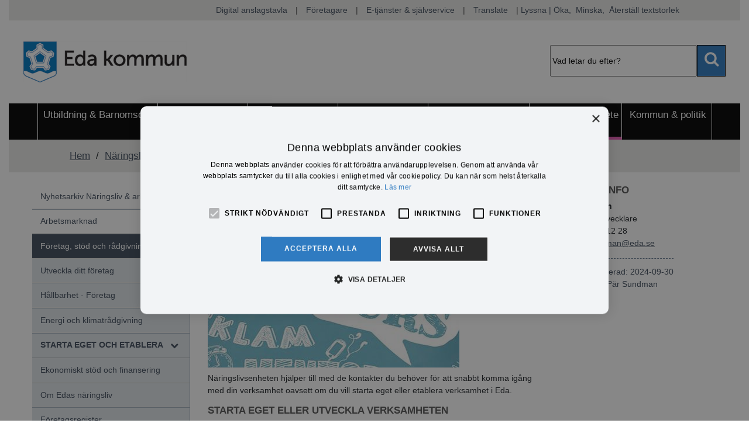

--- FILE ---
content_type: text/html; charset=utf-8
request_url: https://eda.se/f%C3%B6retag-st%C3%B6d-och-r%C3%A5dgivning/starta-eget-och-etablera__1038
body_size: 44236
content:

<!doctype html>
<html lang="sv">
<head id="ctl00_Head1"><meta name="generator" content="Empori CMS" /><link rel="dns-prefetch" href="//cdn.empori.se" /><script>(function(a){function b(b){return function(){for(var e=arguments.length,d=new Array(e),c=0;c<e;c++)d[c]=arguments[c];console.log("pre-loading",arguments);[].push.apply(a[b]||(a[b]=[]),[d])}}!a.ql&&(a.ql={postload:b("depArr"),loaded:b("loadArr"),jqload:b("jqArr")})})(window)</script><script async src="//cdn.empori.se/ql3.js" type="text/javascript"></script><meta name="description" content="Starta eget och etablera" /><script type="text/javascript">(function(w) { w.wdRoot='//cdn.empori.se'; w.loadArr=[]; w.qlArr=[]; w.depArr=[]; w.wdpid=1038; w.wdlang=1; w.wdGlobal={}; w.wdLang={"code":"se","allCodes":["se"] }; ql.postload(['//cdn.empori.se/w8/js/cavbase.min.js','/js/wd_29659b6403805bba990163957ea27207.js?_rc=c488e36858ff8e723b249f27a2e0153a',function() { if (window.loadDone && loadDone.length) { $.each(loadDone, function() { this(); }); } }]); w.mapskey='';  })(window);</script><link rel="canonical" href="https://eda.se/företag-stöd-och-rådgivning/starta-eget-och-etablera__1038" /><style title="wdinline" class="wdinline" type="text/css"></style><meta charset="utf-8" /><meta name="viewport" content="width=device-width, initial-scale=1, shrink-to-fit=no" /><title>Starta eget och etablera</title><link rel="shortcut icon" href="/favicon.ico" /><link href="https://stackpath.bootstrapcdn.com/font-awesome/4.7.0/css/font-awesome.min.css" rel="stylesheet" integrity="sha384-wvfXpqpZZVQGK6TAh5PVlGOfQNHSoD2xbE+QkPxCAFlNEevoEH3Sl0sibVcOQVnN" crossorigin="anonymous" /><link rel="stylesheet" href="https://maxcdn.bootstrapcdn.com/bootstrap/4.0.0/css/bootstrap.min.css" integrity="sha384-Gn5384xqQ1aoWXA+058RXPxPg6fy4IWvTNh0E263XmFcJlSAwiGgFAW/dAiS6JXm" crossorigin="anonymous" />


     
    <style>
        @media not print {
            body {
                opacity: 0;
                transition: opacity 0.5s ease-in-out;
            }
        }
    </style>

</head>
<body class="resizable">
    <form name="aspnetForm" method="post" action="/företag-stöd-och-rådgivning/starta-eget-och-etablera__1038" id="aspnetForm" enctype="multipart/form-data"><div><input type="hidden" name="__wdID" id="__wdID" value="c_1038" />
<input type="hidden" name="__VIEWSTATE" id="__VIEWSTATE" value="" /></div>

        
        <div class="container-fluid">

            
            <header id="sticky_menu">

                <div class="row text-center no-gutters d-none d-lg-flex top-wrapper d-print-none">
                    
                    <div class="col-11 top-banner">
                        <ul>
                            <li><span id="ctl00_hittahitlink" class="button  "><a href="/möten-handlingar-och-protokoll/digital-anslagstavla__908"  style="">Digital anslagstavla</a></span>|</li>
                            <li><span id="ctl00_kontaktjour" class="button  "><a href="/naringsliv/företag-stöd-och-rådgivning__1198"  style="">F&#246;retagare</a></span>|</li>
                            <li><span id="ctl00_medarbetare" class="button  "><a href="https://e-tjanster.eda.se/"  style="">E-tj&#228;nster &amp; sj&#228;lvservice</a></span>|</li>
                            <li>
                                <span>
                                    <a href="#" class="translate-btn">Translate</a>
                                </span>
                            |</li>
                            <li>
                                &nbsp;
                            <div style="display: inline-block" id="readspeaker_button1" class="rs_skip rsbtn rs_preserve">
                                <a rel="nofollow" class="rsbtn_play" accesskey="L" title="Lyssna p&aring; sidans text med ReadSpeaker webReader" href="//app-eu.readspeaker.com/cgi-bin/rsent?customerid=10240&amp;lang=sv_se&amp;readid=pagecnt">
                                    <span class="rsbtn_left rsimg rspart"><span class="rsbtn_text"><span>Lyssna</span></span></span>
                                    <span class="rsbtn_right rsimg rsplay rspart"></span>
                                </a>
                            </div>
                            </li>
                            <li><a href="#" class="adj-text-btn" id="increase-text-btn"> | Öka, </a></li>
                            <li><a href="#" class="adj-text-btn" id="decrease-text-btn"> Minska, </a></li>
                            <li><a href="#" class="adj-text-btn" id="reset-text-btn"> Återställ textstorlek</a></li>
                        </ul>
                    </div>

                </div>
                
                 

                
                <div id="head" class="row row-fix no-gutters" role="navigation">

                    
                    <div class="col-md-4 d-flex py-4 logo-search-header">

                        <a class="homelink" href="/">
                            

                            <img id="ctl00_logoImage" title="Eda kommuns logo - länk till startsidan" alt="Till startsidan" src="/i/Images/logo.png?mh=70&amp;x=png&amp;sf=2&amp;q=80" alt="Eda kommuns logo - länk till startsidan" />
                        </a>
                    </div>
                    <div class="d-none d-lg-block offset-md-5 col-md-3 py-4 mt-4" role="search">
                        <div class="d-none d-lg-flex searchbar d-print-none">
                            <input id="ctl00_searchfield" class="searchfield" aria-label="Sök" Title="Sök" type="text" value="Vad letar du efter?" /><div id="result" class="qsearchresult" style="display:none"></div>
                            <div class="search-icon-right hide-for-mobile fa fa-search"></div>
                            <!-- desktop -->
                        </div>
                    </div>
                </div>
                

                <!-- Main menu -->
                
                <nav class="row text-center no-gutters d-none d-lg-flex nav-bar d-print-none">
                    
                    
                            <ul id="mainmenu" class="col-12 nav-bar top-nav" role="menu">
                        
                            <li role="menuitem" class="Utbildning &amp; Barnomsorg"><a href="/utbildning" class="Utbildning &amp; Barnomsorg" title="Utbildning &amp; Barnomsorg"><span>Utbildning &amp; Barnomsorg</span></a></li>
                        
                            <li role="menuitem" class="V&#229;rd &amp; st&#246;d "><a href="/vard" class="V&#229;rd &amp; st&#246;d " title="Vård &amp; stöd "><span>V&#229;rd &amp; st&#246;d </span></a></li>
                        
                            <li role="menuitem" class="Uppleva &amp; g&#246;ra"><a href="/uppleva" class="Uppleva &amp; g&#246;ra" title="Uppleva &amp; göra"><span>Uppleva &amp; g&#246;ra</span></a></li>
                        
                            <li role="menuitem" class="Bygga, bo &amp; milj&#246;"><a href="/bygga" class="Bygga, bo &amp; milj&#246;" title="Bygga, bo &amp; miljö"><span>Bygga, bo &amp; milj&#246;</span></a></li>
                        
                            <li role="menuitem" class="Trafik &amp; infrastruktur"><a href="/trafik" class="Trafik &amp; infrastruktur" title="Trafik &amp; infrastruktur"><span>Trafik &amp; infrastruktur</span></a></li>
                        
                            <li role="menuitem" class="N&#228;ringsliv &amp; arbete "><a href="/naringsliv" class="active N&#228;ringsliv &amp; arbete " title="Näringsliv &amp; arbete "><span>N&#228;ringsliv &amp; arbete </span></a></li>
                        
                            <li role="menuitem" class="Kommun &amp; politik"><a href="/kommun" class="Kommun &amp; politik" title="Kommun &amp; politik"><span>Kommun &amp; politik</span></a></li>
                        
                            </ul>
                        
                    
                </nav>


                <!-- Mobile menu -->
                
                <nav class="col-12 d-block d-lg-none d-print-none" style="background-color: black; padding: 0;">
                    

 

<div class="mobile-menu-header pl-4">
    <div id="mobile-menu-closed">
        
        <button type="button" class="eda-btn mobile-menu-burger fa fa-bars toggle-mobile-menu-btn"></button>
        
        <button type="button" class="eda-btn toggle-mobile-menu-btn" style="color: #fff; vertical-align: middle; line-height: 2.5em;">MENY</button>
    </div>
    
    <div id="mobile-menu-opened" class="toggle-mobile-menu-btn">
        <span class="mobile-menu-cross-icon fa fa-plus open"></span>
        <span style="color: #fff; vertical-align: middle; line-height: 2.5em;">STÄNG</span>
    </div>
    <div class="mobile-search-wrapper">


        <input id="ctl00_ctl08_searchfieldmobile" class="searchfield d-none" aria-label="Sök" Title="Sök" type="text" value="Sök..." />
        <div id="resultmobile" class="qsearchresult"></div>

        <span class="search-icon-left fa fa-search px-2 searchBtn"></span>
        <span class="searchBtn">sök</span>

    </div>
</div>
<div id="ctl00_ctl08_mobileMenu">
        <ul class="submenu-mobile">
    
        <li class="Utbildning closed">
            <a title="Utbildning &amp; Barnomsorg" class="" href="/utbildning">
                
                
                <span class="mobile-menu-text">Utbildning & Barnomsorg</span>
                <button type="button" class="mobile-menu-cross-icon fa fa-plus  toggle-mobile-submenu-btn eda-btn"></button>
                 

            </a>
            <ul class="inner_submenu-mobile ">
    
        <li class="F&#246;rskolan closed">
            <a title="F&#246;rskolan" class="" href="/utbildning/förskolan__205">
                
                
                <span class="mobile-menu-text">Förskolan</span>
                <button type="button" class="mobile-menu-cross-icon fa fa-plus  toggle-mobile-submenu-btn eda-btn"></button>
                 

            </a>
            <ul class="inner_submenu-mobile ">
    
        <li class="Ans&#246;kan item">
            <a title="Ans&#246;kan och placering" class="" href="/förskolan/ansökan-och-placering__2903">
                
                <span class="mobile-menu-text">Ansökan och placering</span>
            </a>
        </li>
    
        <li class="Avgifter item">
            <a title="Avgifter i f&#246;rskolan" class="" href="/förskolan/avgifter-i-förskolan__2908">
                
                <span class="mobile-menu-text">Avgifter i förskolan</span>
            </a>
        </li>
    
        <li class="Schema item">
            <a title="Schema och vistelsetid i f&#246;rskolan" class="" href="/förskolan/schema-och-vistelsetid-i-förskolan__2914">
                
                <span class="mobile-menu-text">Schema och vistelsetid i förskolan</span>
            </a>
        </li>
    
        <li class="Mer item">
            <a title="Mer om f&#246;rskolan" class="" href="/förskolan/mer-om-förskolan__2919">
                
                <span class="mobile-menu-text">Mer om förskolan</span>
            </a>
        </li>
    
        <li class="H&#228;r closed">
            <a title="H&#228;r hittar du v&#229;ra f&#246;rskolor" class="" href="/förskolan/här-hittar-du-våra-förskolor__208">
                
                
                <span class="mobile-menu-text">Här hittar du våra förskolor</span>
                <button type="button" class="mobile-menu-cross-icon fa fa-plus  toggle-mobile-submenu-btn eda-btn"></button>
                 

            </a>
            <ul class="inner_submenu-mobile ">
    
        <li class="F&#246;rskolan item">
            <a title="F&#246;rskolan Nya Grottan" class="" href="/grottan">
                
                <span class="mobile-menu-text">Förskolan Nya Grottan</span>
            </a>
        </li>
    
        <li class="F&#246;rskolan item">
            <a title="F&#246;rskolan Droppen" class="" href="/droppen">
                
                <span class="mobile-menu-text">Förskolan Droppen</span>
            </a>
        </li>
    
        <li class="Hag&#229;sen item">
            <a title="F&#246;rskolan Hag&#229;sen" class="" href="/hagasen">
                
                <span class="mobile-menu-text">Hagåsen</span>
            </a>
        </li>
    
        <li class=" item">
            <a title=" F&#246;rskolan Bl&#229;sippan" class="" href="/blasippan">
                
                <span class="mobile-menu-text"> Blåsippan</span>
            </a>
        </li>
    
        <li class="Adolfsfors item">
            <a title="Adolfsfors f&#246;rskola" class="" href="/kohagen">
                
                <span class="mobile-menu-text">Adolfsfors förskola</span>
            </a>
        </li>
    
        <li class="Hjorten item">
            <a title="F&#246;rskolan Hjorten" class="" href="/hjorten">
                
                <span class="mobile-menu-text">Hjorten</span>
            </a>
        </li>
    
        <li class="Gullvivan item">
            <a title="F&#246;rskolan Gullvivan" class="" href="/här-hittar-du-våra-förskolor/gullvivan__3293">
                
                <span class="mobile-menu-text">Gullvivan</span>
            </a>
        </li>
    
        </ul>
        </li>
    
        <li class="&#214;ppna item">
            <a title="&#214;ppna f&#246;rskolan" class="" href="/förskolan/öppna-förskolan__210">
                
                <span class="mobile-menu-text">Öppna förskolan</span>
            </a>
        </li>
    
        <li class="Mat closed">
            <a title="Mat i f&#246;rskolan" class="" href="/förskolan/mat-i-förskolan__814">
                
                
                <span class="mobile-menu-text">Mat i förskolan</span>
                <button type="button" class="mobile-menu-cross-icon fa fa-plus  toggle-mobile-submenu-btn eda-btn"></button>
                 

            </a>
            <ul class="inner_submenu-mobile ">
    
        <li class="Matsedel item">
            <a title="Matsedel" class="" href="/mat-i-förskolan/matsedel__1238">
                
                <span class="mobile-menu-text">Matsedel</span>
            </a>
        </li>
    
        </ul>
        </li>
    
        </ul>
        </li>
    
        <li class="Fritidshem closed">
            <a title="Fritidshem" class="" href="/utbildning/fritidshem__217">
                
                
                <span class="mobile-menu-text">Fritidshem</span>
                <button type="button" class="mobile-menu-cross-icon fa fa-plus  toggle-mobile-submenu-btn eda-btn"></button>
                 

            </a>
            <ul class="inner_submenu-mobile ">
    
        <li class="Avgifter item">
            <a title="Avgifter f&#246;r skolbarnsomsorg" class="" href="/fritidshem/avgifter-för-skolbarnsomsorg__2979">
                
                <span class="mobile-menu-text">Avgifter för skolbarnsomsorg</span>
            </a>
        </li>
    
        <li class="Ans&#246;kan item">
            <a title="Ans&#246;kan och placering" class="" href="/fritidshem/ansökan-och-placering__2980">
                
                <span class="mobile-menu-text">Ansökan och placering</span>
            </a>
        </li>
    
        <li class="Schema item">
            <a title="Schema och visstelsetid p&#229; fritids" class="" href="/fritidshem/schema-och-visstelsetid-på-fritids__2983">
                
                <span class="mobile-menu-text">Schema och visstelsetid på fritids</span>
            </a>
        </li>
    
        <li class="Mer item">
            <a title="Mer om fritids" class="" href="/fritidshem/mer-om-fritids__2988">
                
                <span class="mobile-menu-text">Mer om fritids</span>
            </a>
        </li>
    
        <li class="Fritidsklubb item">
            <a title="Fritidsklubb" class="" href="/fritidshem/fritidsklubb__3171">
                
                <span class="mobile-menu-text">Fritidsklubb</span>
            </a>
        </li>
    
        </ul>
        </li>
    
        <li class="Grundskola closed">
            <a title="Grundskola" class="" href="/grundskola">
                
                
                <span class="mobile-menu-text">Grundskola</span>
                <button type="button" class="mobile-menu-cross-icon fa fa-plus  toggle-mobile-submenu-btn eda-btn"></button>
                 

            </a>
            <ul class="inner_submenu-mobile ">
    
        <li class="Grundskolor closed">
            <a title="Grundskolor" class="" href="/grundskolor">
                
                
                <span class="mobile-menu-text">Grundskolor</span>
                <button type="button" class="mobile-menu-cross-icon fa fa-plus  toggle-mobile-submenu-btn eda-btn"></button>
                 

            </a>
            <ul class="inner_submenu-mobile ">
    
        <li class="Adolfsfors item">
            <a title="Adolfsfors skola" class="" href="/adolfsforsskola">
                
                <span class="mobile-menu-text">Adolfsfors skola</span>
            </a>
        </li>
    
        <li class="Gunnarsbyskolan item">
            <a title="Gunnarsbyskolan" class="" href="/gunnarsbyskolan">
                
                <span class="mobile-menu-text">Gunnarsbyskolan</span>
            </a>
        </li>
    
        <li class="G&#228;rdesskolan item">
            <a title="G&#228;rdesskolan" class="" href="/gardesskolan">
                
                <span class="mobile-menu-text">Gärdesskolan</span>
            </a>
        </li>
    
        <li class="Hierneskolan closed">
            <a title="Hierneskolan" class="" href="/hierneskolan">
                
                
                <span class="mobile-menu-text">Hierneskolan</span>
                <button type="button" class="mobile-menu-cross-icon fa fa-plus  toggle-mobile-submenu-btn eda-btn"></button>
                 

            </a>
            <ul class="inner_submenu-mobile ">
    
        <li class="Restaurang item">
            <a title="Restaurang Hierngrytan" class="" href="/hierneskolan/restaurang-hierngrytan__992">
                
                <span class="mobile-menu-text">Restaurang Hierngrytan</span>
            </a>
        </li>
    
        </ul>
        </li>
    
        </ul>
        </li>
    
        <li class="Val item">
            <a title="Val av skola" class="" href="/grundskola/val-av-skola__214">
                
                <span class="mobile-menu-text">Val av skola</span>
            </a>
        </li>
    
        <li class="L&#228;s&#229;rstider item">
            <a title="L&#228;s&#229;rstider" class="" href="/grundskola/läsårstider__219">
                
                <span class="mobile-menu-text">Läsårstider</span>
            </a>
        </li>
    
        <li class="Problematisk item">
            <a title="Problematisk skolfr&#229;nvaro" class="" href="/grundskola/problematisk-skolfrånvaro__1838">
                
                <span class="mobile-menu-text">Problematisk skolfrånvaro</span>
            </a>
        </li>
    
        <li class="Tobakspolicy item">
            <a title="Tobakspolicy" class="" href="/grundskola/tobakspolicy__1266">
                
                <span class="mobile-menu-text">Tobakspolicy</span>
            </a>
        </li>
    
        <li class="Anpassad item">
            <a title="Anpassad grundskola" class="" href="/grundskola/anpassad-grundskola__221">
                
                <span class="mobile-menu-text">Anpassad grundskola</span>
            </a>
        </li>
    
        <li class="Specialskola item">
            <a title="Specialskola" class="" href="/grundskola/specialskola__2377">
                
                <span class="mobile-menu-text">Specialskola</span>
            </a>
        </li>
    
        <li class="V&#228;rmlands item">
            <a title="V&#228;rmlands Skolsamverkan 2.0" class="" href="/grundskola/värmlands-skolsamverkan-20__2719">
                
                <span class="mobile-menu-text">Värmlands Skolsamverkan 2.0</span>
            </a>
        </li>
    
        </ul>
        </li>
    
        <li class="Elev-PC item">
            <a title="Elev-PC" class="" href="/utbildning/elev-pc__2694">
                
                <span class="mobile-menu-text">Elev-PC</span>
            </a>
        </li>
    
        <li class="Edlevo item">
            <a title="Edlevo" class="" href="/utbildning/edlevo__3319">
                
                <span class="mobile-menu-text">Edlevo</span>
            </a>
        </li>
    
        <li class="Skolmat closed">
            <a title="Skolmat" class="" href="/utbildning/skolmat__680">
                
                
                <span class="mobile-menu-text">Skolmat</span>
                <button type="button" class="mobile-menu-cross-icon fa fa-plus  toggle-mobile-submenu-btn eda-btn"></button>
                 

            </a>
            <ul class="inner_submenu-mobile ">
    
        <li class="Matsedel item">
            <a title="Matsedel f&#246;r Edas skolrestauranger" class="" href="/skolmat/matsedel-för-edas-skolrestauranger__685">
                
                <span class="mobile-menu-text">Matsedel för Edas skolrestauranger</span>
            </a>
        </li>
    
        <li class="Riktlinjer item">
            <a title="Riktlinjer f&#246;r specialkost" class="" href="/skolmat/riktlinjer-för-specialkost__684">
                
                <span class="mobile-menu-text">Riktlinjer för specialkost</span>
            </a>
        </li>
    
        </ul>
        </li>
    
        <li class="Kulturskola closed">
            <a title="Kulturskola" class="" href="/kulturskola">
                
                
                <span class="mobile-menu-text">Kulturskola</span>
                <button type="button" class="mobile-menu-cross-icon fa fa-plus  toggle-mobile-submenu-btn eda-btn"></button>
                 

            </a>
            <ul class="inner_submenu-mobile ">
    
        <li class="Avgifter item">
            <a title="Avgifter" class="" href="/kulturskola/avgifter__228">
                
                <span class="mobile-menu-text">Avgifter</span>
            </a>
        </li>
    
        <li class="Kurser item">
            <a title="Kurser" class="" href="/kulturskola/kurser__229">
                
                <span class="mobile-menu-text">Kurser</span>
            </a>
        </li>
    
        </ul>
        </li>
    
        <li class="Vuxenutbildning closed">
            <a title="Vuxenutbildning" class="" href="/utbildning/vuxenutbildning__230">
                
                
                <span class="mobile-menu-text">Vuxenutbildning</span>
                <button type="button" class="mobile-menu-cross-icon fa fa-plus  toggle-mobile-submenu-btn eda-btn"></button>
                 

            </a>
            <ul class="inner_submenu-mobile ">
    
        <li class="Ans&#246;kan item">
            <a title="Ans&#246;kan" class="" href="/vuxenutbildning/ansökan__2801">
                
                <span class="mobile-menu-text">Ansökan</span>
            </a>
        </li>
    
        <li class="Betyg item">
            <a title="Betyg och examen" class="" href="/vuxenutbildning/betyg-och-examen__2802">
                
                <span class="mobile-menu-text">Betyg och examen</span>
            </a>
        </li>
    
        <li class="Elevadministration item">
            <a title="Elevadministration" class="" href="/vuxenutbildning/elevadministration__2803">
                
                <span class="mobile-menu-text">Elevadministration</span>
            </a>
        </li>
    
        <li class="Elevinflytande item">
            <a title="Elevinflytande" class="" href="/vuxenutbildning/elevinflytande__2804">
                
                <span class="mobile-menu-text">Elevinflytande</span>
            </a>
        </li>
    
        <li class="Kurs-/utbildningsutbud item">
            <a title="Kurs-/utbildningsutbud" class="" href="/vuxenutbildning/kurs-utbildningsutbud__2805">
                
                <span class="mobile-menu-text">Kurs-/utbildningsutbud</span>
            </a>
        </li>
    
        <li class="Svenska item">
            <a title="Svenska F&#246;r Invandrare (SFI)" class="" href="/vuxenutbildning/svenska-för-invandrare-sfi__2806">
                
                <span class="mobile-menu-text">Svenska För Invandrare (SFI)</span>
            </a>
        </li>
    
        <li class="Studieekonomi item">
            <a title="Studieekonomi" class="" href="/vuxenutbildning/studieekonomi__2807">
                
                <span class="mobile-menu-text">Studieekonomi</span>
            </a>
        </li>
    
        <li class="Fr&#229;nvaroanm&#228;lan item">
            <a title="Fr&#229;nvaroanm&#228;lan" class="" href="/vuxenutbildning/frånvaroanmälan__2808">
                
                <span class="mobile-menu-text">Frånvaroanmälan</span>
            </a>
        </li>
    
        <li class="Ledighet item">
            <a title="Ledighet" class="" href="/vuxenutbildning/ledighet__2809">
                
                <span class="mobile-menu-text">Ledighet</span>
            </a>
        </li>
    
        <li class="L&#228;rplattform item">
            <a title="L&#228;rplattform" class="" href="/vuxenutbildning/lärplattform__2810">
                
                <span class="mobile-menu-text">Lärplattform</span>
            </a>
        </li>
    
        <li class="Pr&#246;vning item">
            <a title="Pr&#246;vning" class="" href="/vuxenutbildning/prövning__2811">
                
                <span class="mobile-menu-text">Prövning</span>
            </a>
        </li>
    
        <li class="Studieavbrott item">
            <a title="Studieavbrott" class="" href="/vuxenutbildning/studieavbrott__2812">
                
                <span class="mobile-menu-text">Studieavbrott</span>
            </a>
        </li>
    
        <li class="Studie item">
            <a title="Studie och yrkesv&#228;gledning" class="" href="/vuxenutbildning/studie-och-yrkesvägledning__2815">
                
                <span class="mobile-menu-text">Studie och yrkesvägledning</span>
            </a>
        </li>
    
        </ul>
        </li>
    
        <li class="Kommunala item">
            <a title="Kommunala aktivitetsansvaret, KAA" class="" href="/utbildning/kommunala-aktivitetsansvaret-kaa__854">
                
                <span class="mobile-menu-text">Kommunala aktivitetsansvaret, KAA</span>
            </a>
        </li>
    
        <li class="Elevh&#228;lsa closed">
            <a title="Elevh&#228;lsa" class="" href="/utbildning/elevhälsa__240">
                
                
                <span class="mobile-menu-text">Elevhälsa</span>
                <button type="button" class="mobile-menu-cross-icon fa fa-plus  toggle-mobile-submenu-btn eda-btn"></button>
                 

            </a>
            <ul class="inner_submenu-mobile ">
    
        <li class="EMQ item">
            <a title="Nationellt kvalitetsregister f&#246;r elevh&#228;lsans medicinska insatser, EMQ" class="" href="/elevhälsa/emq__3069">
                
                <span class="mobile-menu-text">EMQ</span>
            </a>
        </li>
    
        </ul>
        </li>
    
        <li class="Mobbning item">
            <a title="Mobbning, trygghet, s&#228;kerhet" class="" href="/utbildning/mobbning-trygghet-säkerhet__243">
                
                <span class="mobile-menu-text">Mobbning, trygghet, säkerhet</span>
            </a>
        </li>
    
        <li class="Resor closed">
            <a title="Resor och inneboende" class="" href="/utbildning/resor-och-inneboende__247">
                
                
                <span class="mobile-menu-text">Resor och inneboende</span>
                <button type="button" class="mobile-menu-cross-icon fa fa-plus  toggle-mobile-submenu-btn eda-btn"></button>
                 

            </a>
            <ul class="inner_submenu-mobile ">
    
        <li class="Skolresor item">
            <a title="Skolresor, skolskjuts" class="" href="/resor-och-inneboende/skolresor-skolskjuts__248">
                
                <span class="mobile-menu-text">Skolresor, skolskjuts</span>
            </a>
        </li>
    
        <li class="Busskort item">
            <a title="Busskort till grundskoleelever" class="" href="/resor-och-inneboende/busskort-till-grundskoleelever__2422">
                
                <span class="mobile-menu-text">Busskort till grundskoleelever</span>
            </a>
        </li>
    
        <li class="Gymnasiebiljett item">
            <a title="Gymnasiebiljett och resebidrag" class="" href="/gymnasiebiljett">
                
                <span class="mobile-menu-text">Gymnasiebiljett och resebidrag</span>
            </a>
        </li>
    
        <li class="Inneboende item">
            <a title="Inneboende, Inackordering" class="" href="/resor-och-inneboende/inneboende-inackordering__251">
                
                <span class="mobile-menu-text">Inneboende, Inackordering</span>
            </a>
        </li>
    
        </ul>
        </li>
    
        <li class="Studie item">
            <a title="Studie och yrkesv&#228;gledning" class="" href="/utbildning/studie-och-yrkesvägledning__252">
                
                <span class="mobile-menu-text">Studie och yrkesvägledning</span>
            </a>
        </li>
    
        <li class="F&#246;rs&#228;kringar item">
            <a title="F&#246;rs&#228;kringar" class="" href="/forsakringar">
                
                <span class="mobile-menu-text">Försäkringar</span>
            </a>
        </li>
    
        <li class="Modersm&#229;l item">
            <a title="Modersm&#229;l" class="" href="/utbildning/modersmål__255">
                
                <span class="mobile-menu-text">Modersmål</span>
            </a>
        </li>
    
        <li class="Familjecentralen closed">
            <a title="Familjecentralen" class="" href="/famnen">
                
                
                <span class="mobile-menu-text">Familjecentralen</span>
                <button type="button" class="mobile-menu-cross-icon fa fa-plus  toggle-mobile-submenu-btn eda-btn"></button>
                 

            </a>
            <ul class="inner_submenu-mobile ">
    
        <li class="F&#246;rebyggande item">
            <a title="F&#246;rebyggande socialtj&#228;nst" class="" href="/famnen/förebyggande-socialtjänst__730">
                
                <span class="mobile-menu-text">Förebyggande socialtjänst</span>
            </a>
        </li>
    
        <li class="Ungdomsmottagningen item">
            <a title="Ungdomsmottagningen" class="" href="/famnen/ungdomsmottagningen__731">
                
                <span class="mobile-menu-text">Ungdomsmottagningen</span>
            </a>
        </li>
    
        <li class="&#214;ppna item">
            <a title="&#214;ppna f&#246;rskolan" class="" href="/famnen/öppna-förskolan__732">
                
                <span class="mobile-menu-text">Öppna förskolan</span>
            </a>
        </li>
    
        <li class="Barnmorskemottagningen item">
            <a title="Barnmorskemottagningen" class="" href="/famnen/barnmorskemottagningen__733">
                
                <span class="mobile-menu-text">Barnmorskemottagningen</span>
            </a>
        </li>
    
        <li class="Barnh&#228;lsov&#229;rd item">
            <a title="Barnh&#228;lsov&#229;rd" class="" href="/famnen/barnhälsovård__734">
                
                <span class="mobile-menu-text">Barnhälsovård</span>
            </a>
        </li>
    
        </ul>
        </li>
    
        <li class="Bemanningscentral closed">
            <a title="Bemanningscentral Bildning" class="" href="/utbildning/bemanningscentral-bildning__738">
                
                
                <span class="mobile-menu-text">Bemanningscentral Bildning</span>
                <button type="button" class="mobile-menu-cross-icon fa fa-plus  toggle-mobile-submenu-btn eda-btn"></button>
                 

            </a>
            <ul class="inner_submenu-mobile ">
    
        <li class="Timecare item">
            <a title="Timecare pool" class="" href="/bemanningscentral-bildning/timecare-pool__2290">
                
                <span class="mobile-menu-text">Timecare pool</span>
            </a>
        </li>
    
        <li class="Information item">
            <a title="Information vikarier" class="" href="/bemanningscentral-bildning/information-vikarier__2779">
                
                <span class="mobile-menu-text">Information vikarier</span>
            </a>
        </li>
    
        </ul>
        </li>
    
        <li class="Ledighet item">
            <a title="Ledighet i skolan" class="" href="/utbildning/ledighet-i-skolan__1320">
                
                <span class="mobile-menu-text">Ledighet i skolan</span>
            </a>
        </li>
    
        <li class="Gymnasieskola closed">
            <a title="Gymnasieskola" class="" href="/utbildning/gymnasieskola__1407">
                
                
                <span class="mobile-menu-text">Gymnasieskola</span>
                <button type="button" class="mobile-menu-cross-icon fa fa-plus  toggle-mobile-submenu-btn eda-btn"></button>
                 

            </a>
            <ul class="inner_submenu-mobile ">
    
        <li class="Inneboende/inackordering item">
            <a title="Inneboende/inackordering" class="" href="/gymnasieskola/inneboendeinackordering__1408">
                
                <span class="mobile-menu-text">Inneboende/inackordering</span>
            </a>
        </li>
    
        </ul>
        </li>
    
        <li class="Ans&#246;kan item">
            <a title="Ans&#246;kan om till&#228;ggsbelopp" class="" href="/utbildning/ansökan-om-tilläggsbelopp__2790">
                
                <span class="mobile-menu-text">Ansökan om tilläggsbelopp</span>
            </a>
        </li>
    
        </ul>
        </li>
    
        <li class="V&#229;rd closed">
            <a title="V&#229;rd &amp; st&#246;d " class="" href="/vard">
                
                
                <span class="mobile-menu-text">Vård & stöd </span>
                <button type="button" class="mobile-menu-cross-icon fa fa-plus  toggle-mobile-submenu-btn eda-btn"></button>
                 

            </a>
            <ul class="inner_submenu-mobile ">
    
        <li class="Akut closed">
            <a title="Akut hj&#228;lp" class="" href="/vard/akut-hjälp__267">
                
                
                <span class="mobile-menu-text">Akut hjälp</span>
                <button type="button" class="mobile-menu-cross-icon fa fa-plus  toggle-mobile-submenu-btn eda-btn"></button>
                 

            </a>
            <ul class="inner_submenu-mobile ">
    
        <li class="Socialjour item">
            <a title="Socialjour" class="" href="/akut-hjälp/socialjour__1125">
                
                <span class="mobile-menu-text">Socialjour</span>
            </a>
        </li>
    
        <li class="Kristeam item">
            <a title="Kristeam och krishantering" class="" href="/akut-hjälp/kristeam-och-krishantering__1126">
                
                <span class="mobile-menu-text">Kristeam och krishantering</span>
            </a>
        </li>
    
        <li class="Kvinnojour item">
            <a title="Kvinnojour och mansjour" class="" href="/akut-hjälp/kvinnojour-och-mansjour__1127">
                
                <span class="mobile-menu-text">Kvinnojour och mansjour</span>
            </a>
        </li>
    
        <li class="K&#246;per item">
            <a title="K&#246;per du sexuella tj&#228;nster?" class="" href="/akut-hjälp/köper-du-sexuella-tjänster__1012">
                
                <span class="mobile-menu-text">Köper du sexuella tjänster?</span>
            </a>
        </li>
    
        </ul>
        </li>
    
        <li class="Ekonomi closed">
            <a title="Ekonomi, socialbidrag" class="" href="/vard/ekonomi-socialbidrag-god-man__275">
                
                
                <span class="mobile-menu-text">Ekonomi, socialbidrag, god man</span>
                <button type="button" class="mobile-menu-cross-icon fa fa-plus  toggle-mobile-submenu-btn eda-btn"></button>
                 

            </a>
            <ul class="inner_submenu-mobile ">
    
        <li class="Socialbidrag item">
            <a title="Socialbidrag, ekonomiskt bist&#229;nd" class="" href="/ekonomi-socialbidrag-god-man/socialbidrag-ekonomiskt-bistånd__276">
                
                <span class="mobile-menu-text">Socialbidrag, ekonomiskt bistånd</span>
            </a>
        </li>
    
        <li class="Har item">
            <a title="Har du r&#228;tt till bostadstill&#228;gg/bidrag?" class="" href="/ekonomi-socialbidrag-god-man/har-du-rätt-till-bostadstilläggbidrag__687">
                
                <span class="mobile-menu-text">Har du rätt till bostadstillägg/bidrag?</span>
            </a>
        </li>
    
        <li class="Budget- item">
            <a title="Budget- och skuldr&#229;dgivning" class="" href="/ekonomi-socialbidrag-god-man/budget--och-skuldrådgivning__278">
                
                <span class="mobile-menu-text">Budget- och skuldrådgivning</span>
            </a>
        </li>
    
        <li class="God item">
            <a title="God man, f&#246;rvaltare, f&#246;rmyndare" class="" href="/ekonomi-socialbidrag-god-man/god-man-förvaltare-förmyndare__2060">
                
                <span class="mobile-menu-text">God man, förvaltare, förmyndare</span>
            </a>
        </li>
    
        <li class="Att item">
            <a title="Att vara god man och f&#246;rvaltare" class="" href="/ekonomi-socialbidrag-god-man/att-vara-god-man-och-förvaltare__2055">
                
                <span class="mobile-menu-text">Att vara god man och förvaltare</span>
            </a>
        </li>
    
        <li class="Fr&#229;gor item">
            <a title="Fr&#229;gor och svar om att vara god man" class="" href="/ekonomi-socialbidrag-god-man/frågor-och-svar-om-att-vara-god-man__3131">
                
                <span class="mobile-menu-text">Frågor och svar om att vara god man</span>
            </a>
        </li>
    
        <li class="Att item">
            <a title="Att ans&#246;ka om godman, f&#246;rvaltare" class="" href="/ekonomi-socialbidrag-god-man/att-ansöka-om-godman-förvaltare__2051">
                
                <span class="mobile-menu-text">Att ansöka om godman, förvaltare</span>
            </a>
        </li>
    
        <li class="F&#246;rmyndare item">
            <a title="F&#246;rmyndare" class="" href="/ekonomi-socialbidrag-god-man/förmyndare__2052">
                
                <span class="mobile-menu-text">Förmyndare</span>
            </a>
        </li>
    
        <li class="S&#228;rskilt item">
            <a title="S&#228;rskilt f&#246;rordnad v&#229;rdnadshavare" class="" href="/ekonomi-socialbidrag-god-man/särskilt-förordnad-vårdnadshavare__2053">
                
                <span class="mobile-menu-text">Särskilt förordnad vårdnadshavare</span>
            </a>
        </li>
    
        <li class="Ensamkommande item">
            <a title="Ensamkommande barn" class="" href="/ekonomi-socialbidrag-god-man/ensamkommande-barn__2054">
                
                <span class="mobile-menu-text">Ensamkommande barn</span>
            </a>
        </li>
    
        <li class="F&#246;rvaltarfrihetsbevis item">
            <a title="F&#246;rvaltarfrihetsbevis" class="" href="/ekonomi-socialbidrag-god-man/förvaltarfrihetsbevis__2056">
                
                <span class="mobile-menu-text">Förvaltarfrihetsbevis</span>
            </a>
        </li>
    
        <li class="Anh&#246;rigbeh&#246;righet item">
            <a title="Anh&#246;rigbeh&#246;righet, framtidsfullmakt" class="" href="/ekonomi-socialbidrag-god-man/anhörigbehörighet-framtidsfullmakt__2057">
                
                <span class="mobile-menu-text">Anhörigbehörighet, framtidsfullmakt</span>
            </a>
        </li>
    
        <li class="&#214;verklagan item">
            <a title="&#214;verklagan, klagom&#229;l" class="" href="/ekonomi-socialbidrag-god-man/överklagan-klagomål__2058">
                
                <span class="mobile-menu-text">Överklagan, klagomål</span>
            </a>
        </li>
    
        <li class="&#197;rs- item">
            <a title="&#197;rs- och slutredovisning, arvode" class="" href="/ekonomi-socialbidrag-god-man/års--och-slutredovisning-arvode__2059">
                
                <span class="mobile-menu-text">Års- och slutredovisning, arvode</span>
            </a>
        </li>
    
        </ul>
        </li>
    
        <li class="Familj closed">
            <a title="Familj, barn och ungdom" class="" href="/vard/familj-barn-och-ungdom__290">
                
                
                <span class="mobile-menu-text">Familj, barn och ungdom</span>
                <button type="button" class="mobile-menu-cross-icon fa fa-plus  toggle-mobile-submenu-btn eda-btn"></button>
                 

            </a>
            <ul class="inner_submenu-mobile ">
    
        <li class="Misstanke item">
            <a title="Misstanke om barn som far illa" class="" href="/familj-barn-och-ungdom/misstanke-om-barn-som-far-illa---anmälan__292">
                
                <span class="mobile-menu-text">Misstanke om barn som far illa - Anmälan</span>
            </a>
        </li>
    
        <li class="St&#246;d item">
            <a title="St&#246;d till barn och ungdom" class="" href="/familj-barn-och-ungdom/stöd-till-barn-och-ungdom__293">
                
                <span class="mobile-menu-text">Stöd till barn och ungdom</span>
            </a>
        </li>
    
        <li class="St&#246;d closed">
            <a title="St&#246;d till familjen" class="" href="/familj-barn-och-ungdom/stöd-till-familjen__295">
                
                
                <span class="mobile-menu-text">Stöd till familjen</span>
                <button type="button" class="mobile-menu-cross-icon fa fa-plus  toggle-mobile-submenu-btn eda-btn"></button>
                 

            </a>
            <ul class="inner_submenu-mobile ">
    
        <li class="Familjebehandlare item">
            <a title="Familjebehandlare" class="" href="/stöd-till-familjen/familjebehandlare__3052">
                
                <span class="mobile-menu-text">Familjebehandlare</span>
            </a>
        </li>
    
        <li class="Familjer&#228;tt item">
            <a title="Familjer&#228;tt" class="" href="/stöd-till-familjen/familjerätt__3053">
                
                <span class="mobile-menu-text">Familjerätt</span>
            </a>
        </li>
    
        </ul>
        </li>
    
        <li class="St&#246;d item">
            <a title="St&#246;d och hj&#228;lp f&#246;r dig som f&#246;r&#228;lder/vuxen" class="" href="/familj-barn-och-ungdom/stöd-och-hjälp-för-dig-som-föräldervuxen__3049">
                
                <span class="mobile-menu-text">Stöd och hjälp för dig som förälder/vuxen</span>
            </a>
        </li>
    
        <li class="St&#246;d item">
            <a title="St&#246;d och behandlingsgruppen" class="" href="/familj-barn-och-ungdom/stöd-och-behandlingsgruppen__3038">
                
                <span class="mobile-menu-text">Stöd och behandlingsgruppen</span>
            </a>
        </li>
    
        <li class="Psykologmottagningen item">
            <a title="Psykologmottagningen f&#246;r f&#246;r&#228;ldra- och barnh&#228;lsov&#229;rd" class="" href="/familj-barn-och-ungdom/psykologmottagningen-för-föräldra--och-b__3051">
                
                <span class="mobile-menu-text">Psykologmottagningen för föräldra- och barnhälsovå</span>
            </a>
        </li>
    
        <li class="Ungdomsmottagning item">
            <a title="Ungdomsmottagning" class="" href="/familj-barn-och-ungdom/ungdomsmottagning__294">
                
                <span class="mobile-menu-text">Ungdomsmottagning</span>
            </a>
        </li>
    
        <li class="Kontaktfamilj item">
            <a title="Kontaktfamilj, familjehem" class="" href="/familj-barn-och-ungdom/kontaktfamilj-familjehem__301">
                
                <span class="mobile-menu-text">Kontaktfamilj, familjehem</span>
            </a>
        </li>
    
        <li class="V&#229;rdnad item">
            <a title="V&#229;rdnad, boende, umg&#228;nge" class="" href="/familj-barn-och-ungdom/vårdnad-boende-umgänge__297">
                
                <span class="mobile-menu-text">Vårdnad, boende, umgänge</span>
            </a>
        </li>
    
        <li class="Familjer&#229;dgivning item">
            <a title="Familjer&#229;dgivning" class="" href="/familj-barn-och-ungdom/familjerådgivning__298">
                
                <span class="mobile-menu-text">Familjerådgivning</span>
            </a>
        </li>
    
        <li class="Digitalt item">
            <a title="Digitalt relations- och familjest&#246;d (Birds)" class="" href="/familj-barn-och-ungdom/digitalt-relations--och-familjestöd-bird__3323">
                
                <span class="mobile-menu-text">Digitalt relations- och familjestöd (Birds)</span>
            </a>
        </li>
    
        <li class="Adoption item">
            <a title="Adoption" class="" href="/familj-barn-och-ungdom/adoption__299">
                
                <span class="mobile-menu-text">Adoption</span>
            </a>
        </li>
    
        <li class="Faderskap/f&#246;r&#228;ldraskap item">
            <a title="Faderskap/f&#246;r&#228;ldraskap" class="" href="/familj-barn-och-ungdom/faderskapföräldraskap__300">
                
                <span class="mobile-menu-text">Faderskap/föräldraskap</span>
            </a>
        </li>
    
        <li class="Diskriminering item">
            <a title="Diskriminering" class="" href="/familj-barn-och-ungdom/diskriminering__2508">
                
                <span class="mobile-menu-text">Diskriminering</span>
            </a>
        </li>
    
        </ul>
        </li>
    
        <li class="F&#246;r&#228;ldraskapsst&#246;d closed">
            <a title="F&#246;r&#228;ldraskapsst&#246;d" class="" href="/vard/föräldraskapsstöd__2563">
                
                
                <span class="mobile-menu-text">Föräldraskapsstöd</span>
                <button type="button" class="mobile-menu-cross-icon fa fa-plus  toggle-mobile-submenu-btn eda-btn"></button>
                 

            </a>
            <ul class="inner_submenu-mobile ">
    
        <li class="S&#228;rskild item">
            <a title="S&#228;rskild undervisningsgrupp" class="" href="/föräldraskapsstöd/särskild-undervisningsgrupp__2577">
                
                <span class="mobile-menu-text">Särskild undervisningsgrupp</span>
            </a>
        </li>
    
        </ul>
        </li>
    
        <li class="Missbruk closed">
            <a title="Missbruk och v&#229;ld" class="" href="/vard/missbruk-och-våld__371">
                
                
                <span class="mobile-menu-text">Missbruk och våld</span>
                <button type="button" class="mobile-menu-cross-icon fa fa-plus  toggle-mobile-submenu-btn eda-btn"></button>
                 

            </a>
            <ul class="inner_submenu-mobile ">
    
        <li class="Missbruk closed">
            <a title="Missbruk" class="" href="/missbruk-och-våld/missbruk__372">
                
                
                <span class="mobile-menu-text">Missbruk</span>
                <button type="button" class="mobile-menu-cross-icon fa fa-plus  toggle-mobile-submenu-btn eda-btn"></button>
                 

            </a>
            <ul class="inner_submenu-mobile ">
    
        <li class="Socialtj&#228;nstens item">
            <a title="Socialtj&#228;nstens lokal i Koppom" class="" href="/missbruk/socialtjänstens-lokal-i-koppom__1604">
                
                <span class="mobile-menu-text">Socialtjänstens lokal i Koppom</span>
            </a>
        </li>
    
        <li class="Alkoholhj&#228;lpen item">
            <a title="Alkoholhj&#228;lpen" class="" href="/missbruk/alkoholhjälpen__3056">
                
                <span class="mobile-menu-text">Alkoholhjälpen</span>
            </a>
        </li>
    
        </ul>
        </li>
    
        <li class="Hot item">
            <a title="Hot och v&#229;ld" class="" href="/missbruk-och-våld/hot-och-våld__373">
                
                <span class="mobile-menu-text">Hot och våld</span>
            </a>
        </li>
    
        </ul>
        </li>
    
        <li class="Funktionsneds&#228;ttning closed">
            <a title="Funktionsneds&#228;ttning" class="" href="/vard/funktionsnedsättning__333">
                
                
                <span class="mobile-menu-text">Funktionsnedsättning</span>
                <button type="button" class="mobile-menu-cross-icon fa fa-plus  toggle-mobile-submenu-btn eda-btn"></button>
                 

            </a>
            <ul class="inner_submenu-mobile ">
    
        <li class="Vilket item">
            <a title="Vilket st&#246;d kan man f&#229;?" class="" href="/funktionsnedsättning/vilket-stöd-kan-man-få__334">
                
                <span class="mobile-menu-text">Vilket stöd kan man få?</span>
            </a>
        </li>
    
        <li class="Daglig item">
            <a title="Daglig verksamhet, arbete och syssels&#228;ttning" class="" href="/funktionsnedsättning/daglig-verksamhet-arbete-och-sysselsättn__335">
                
                <span class="mobile-menu-text">Daglig verksamhet, arbete och sysselsättning</span>
            </a>
        </li>
    
        <li class="LSS closed">
            <a title="LSS, st&#246;d och service" class="" href="/funktionsnedsättning/lss-stöd-och-service__338">
                
                
                <span class="mobile-menu-text">LSS, stöd och service</span>
                <button type="button" class="mobile-menu-cross-icon fa fa-plus  toggle-mobile-submenu-btn eda-btn"></button>
                 

            </a>
            <ul class="inner_submenu-mobile ">
    
        <li class="Avl&#246;sarservice item">
            <a title="Avl&#246;sarservice i hemmet" class="" href="/lss-stöd-och-service/avlösarservice-i-hemmet__339">
                
                <span class="mobile-menu-text">Avlösarservice i hemmet</span>
            </a>
        </li>
    
        <li class="Kontaktperson item">
            <a title="Kontaktperson" class="" href="/lss-stöd-och-service/kontaktperson__3036">
                
                <span class="mobile-menu-text">Kontaktperson</span>
            </a>
        </li>
    
        <li class="Korttidsvistelse item">
            <a title="Korttidsvistelse utanf&#246;r det egna hemmet" class="" href="/lss-stöd-och-service/korttidsvistelse-utanför-det-egna-hemmet__341">
                
                <span class="mobile-menu-text">Korttidsvistelse utanför det egna hemmet</span>
            </a>
        </li>
    
        <li class="Korttidstillsyn item">
            <a title="Korttidstillsyn f&#246;r skolungdom &#246;ver 12 &#229;r" class="" href="/lss-stöd-och-service/korttidstillsyn-för-skolungdom-över-12-å__342">
                
                <span class="mobile-menu-text">Korttidstillsyn för skolungdom över 12 år</span>
            </a>
        </li>
    
        <li class="Ledsagarservice item">
            <a title="Ledsagarservice" class="" href="/lss-stöd-och-service/ledsagarservice__343">
                
                <span class="mobile-menu-text">Ledsagarservice</span>
            </a>
        </li>
    
        <li class="Personlig item">
            <a title="Personlig assistent" class="" href="/lss-stöd-och-service/personlig-assistent__344">
                
                <span class="mobile-menu-text">Personlig assistent</span>
            </a>
        </li>
    
        </ul>
        </li>
    
        <li class="Psykisk closed">
            <a title="Psykisk funktionsneds&#228;ttning" class="" href="/funktionsnedsättning/psykisk-funktionsnedsättning__345">
                
                
                <span class="mobile-menu-text">Psykisk funktionsnedsättning</span>
                <button type="button" class="mobile-menu-cross-icon fa fa-plus  toggle-mobile-submenu-btn eda-btn"></button>
                 

            </a>
            <ul class="inner_submenu-mobile ">
    
        <li class="Boendest&#246;d item">
            <a title="Boendest&#246;d" class="" href="/psykisk-funktionsnedsättning/boendestöd__346">
                
                <span class="mobile-menu-text">Boendestöd</span>
            </a>
        </li>
    
        <li class="Personligt item">
            <a title="Personligt ombud" class="" href="/psykisk-funktionsnedsättning/personligt-ombud__350">
                
                <span class="mobile-menu-text">Personligt ombud</span>
            </a>
        </li>
    
        </ul>
        </li>
    
        </ul>
        </li>
    
        <li class="Psykisk closed">
            <a title="Psykisk oh&#228;lsa" class="" href="/vard/psykisk-ohälsa__332">
                
                
                <span class="mobile-menu-text">Psykisk ohälsa</span>
                <button type="button" class="mobile-menu-cross-icon fa fa-plus  toggle-mobile-submenu-btn eda-btn"></button>
                 

            </a>
            <ul class="inner_submenu-mobile ">
    
        <li class="St&#246;d closed">
            <a title="St&#246;d till barn &amp; unga med psykisk oh&#228;lsa" class="" href="/psykisk-ohälsa/stöd-till-barn--unga-med-psykisk-ohälsa__994">
                
                
                <span class="mobile-menu-text">Stöd till barn & unga med psykisk ohälsa</span>
                <button type="button" class="mobile-menu-cross-icon fa fa-plus  toggle-mobile-submenu-btn eda-btn"></button>
                 

            </a>
            <ul class="inner_submenu-mobile ">
    
        <li class="F&#246;rsta item">
            <a title="F&#246;rsta linjen barn och unga" class="" href="/stöd-till-barn--unga-med-psykisk-ohälsa/första-linjen-barn-och-unga__1033">
                
                <span class="mobile-menu-text">Första linjen barn och unga</span>
            </a>
        </li>
    
        <li class="Alkohol item">
            <a title="Alkohol och droger" class="" href="/stöd-till-barn--unga-med-psykisk-ohälsa/alkohol-och-droger__1014">
                
                <span class="mobile-menu-text">Alkohol och droger</span>
            </a>
        </li>
    
        <li class="Brister item">
            <a title="Brister i f&#246;r&#228;ldraskap" class="" href="/stöd-till-barn--unga-med-psykisk-ohälsa/brister-i-föräldraskap__1015">
                
                <span class="mobile-menu-text">Brister i föräldraskap</span>
            </a>
        </li>
    
        <li class="Dyslexi item">
            <a title="Dyslexi (l&#228;s- och skrivsv&#229;righet)" class="" href="/stöd-till-barn--unga-med-psykisk-ohälsa/dyslexi-läs--och-skrivsvårighet__1016">
                
                <span class="mobile-menu-text">Dyslexi (läs- och skrivsvårighet)</span>
            </a>
        </li>
    
        <li class="D&#246;dsfall item">
            <a title="D&#246;dsfall" class="" href="/stöd-till-barn--unga-med-psykisk-ohälsa/dödsfall__1017">
                
                <span class="mobile-menu-text">Dödsfall</span>
            </a>
        </li>
    
        <li class="Ekonomiska item">
            <a title="Ekonomiska problem" class="" href="/stöd-till-barn--unga-med-psykisk-ohälsa/ekonomiska-problem__1018">
                
                <span class="mobile-menu-text">Ekonomiska problem</span>
            </a>
        </li>
    
        <li class="Funktionsneds&#228;ttning item">
            <a title="Funktionsneds&#228;ttning" class="" href="/stöd-till-barn--unga-med-psykisk-ohälsa/funktionsnedsättning__1019">
                
                <span class="mobile-menu-text">Funktionsnedsättning</span>
            </a>
        </li>
    
        <li class="Ilska item">
            <a title="Ilska och utbrott" class="" href="/stöd-till-barn--unga-med-psykisk-ohälsa/ilska-och-utbrott__1020">
                
                <span class="mobile-menu-text">Ilska och utbrott</span>
            </a>
        </li>
    
        <li class="Kriminalitet item">
            <a title="Kriminalitet" class="" href="/stöd-till-barn--unga-med-psykisk-ohälsa/kriminalitet__1021">
                
                <span class="mobile-menu-text">Kriminalitet</span>
            </a>
        </li>
    
        <li class="Kris item">
            <a title="Kris i livet" class="" href="/stöd-till-barn--unga-med-psykisk-ohälsa/kris-i-livet__1022">
                
                <span class="mobile-menu-text">Kris i livet</span>
            </a>
        </li>
    
        <li class="Mobbning item">
            <a title="Mobbning och kr&#228;nkande behandling" class="" href="/stöd-till-barn--unga-med-psykisk-ohälsa/mobbning-och-kränkande-behandling__1023">
                
                <span class="mobile-menu-text">Mobbning och kränkande behandling</span>
            </a>
        </li>
    
        <li class="Problem item">
            <a title="Problem i skolan" class="" href="/stöd-till-barn--unga-med-psykisk-ohälsa/problem-i-skolan__1024">
                
                <span class="mobile-menu-text">Problem i skolan</span>
            </a>
        </li>
    
        <li class="Riskbruk item">
            <a title="Riskbruk och missbruk" class="" href="/stöd-till-barn--unga-med-psykisk-ohälsa/riskbruk-och-missbruk__1025">
                
                <span class="mobile-menu-text">Riskbruk och missbruk</span>
            </a>
        </li>
    
        <li class="Sexuella item">
            <a title="Sexuella &#246;vergrepp" class="" href="/stöd-till-barn--unga-med-psykisk-ohälsa/sexuella-övergrepp__1026">
                
                <span class="mobile-menu-text">Sexuella övergrepp</span>
            </a>
        </li>
    
        <li class="Skilsm&#228;ssa item">
            <a title="Skilsm&#228;ssa" class="" href="/stöd-till-barn--unga-med-psykisk-ohälsa/skilsmässa__1027">
                
                <span class="mobile-menu-text">Skilsmässa</span>
            </a>
        </li>
    
        <li class="Skolfr&#229;nvaro item">
            <a title="Skolfr&#229;nvaro" class="" href="/stöd-till-barn--unga-med-psykisk-ohälsa/skolfrånvaro__1028">
                
                <span class="mobile-menu-text">Skolfrånvaro</span>
            </a>
        </li>
    
        <li class="Stress item">
            <a title="Stress" class="" href="/stöd-till-barn--unga-med-psykisk-ohälsa/stress__1029">
                
                <span class="mobile-menu-text">Stress</span>
            </a>
        </li>
    
        <li class="V&#229;ld item">
            <a title="V&#229;ld och &#246;vergrepp" class="" href="/stöd-till-barn--unga-med-psykisk-ohälsa/våld-och-övergrepp__1030">
                
                <span class="mobile-menu-text">Våld och övergrepp</span>
            </a>
        </li>
    
        <li class="Ungdomsmottagning item">
            <a title="Ungdomsmottagning" class="" href="/stöd-till-barn--unga-med-psykisk-ohälsa/ungdomsmottagning__1031">
                
                <span class="mobile-menu-text">Ungdomsmottagning</span>
            </a>
        </li>
    
        <li class="&#197;ngest item">
            <a title="&#197;ngest" class="" href="/stöd-till-barn--unga-med-psykisk-ohälsa/ångest__1032">
                
                <span class="mobile-menu-text">Ångest</span>
            </a>
        </li>
    
        </ul>
        </li>
    
        </ul>
        </li>
    
        <li class="Sjukv&#229;rd closed">
            <a title="Sjukv&#229;rd och tandv&#229;rd" class="" href="/vard/sjukvård-och-tandvård__363">
                
                
                <span class="mobile-menu-text">Sjukvård och tandvård</span>
                <button type="button" class="mobile-menu-cross-icon fa fa-plus  toggle-mobile-submenu-btn eda-btn"></button>
                 

            </a>
            <ul class="inner_submenu-mobile ">
    
        <li class="Ansvarsf&#246;rdelning item">
            <a title="Ansvarsf&#246;rdelning kommun och region" class="" href="/sjukvård-och-tandvård/ansvarsfördelning-kommun-och-region__1124">
                
                <span class="mobile-menu-text">Ansvarsfördelning kommun och region</span>
            </a>
        </li>
    
        <li class="Hemsjukv&#229;rd item">
            <a title="Hemsjukv&#229;rd" class="" href="/sjukvård-och-tandvård/hemsjukvård__365">
                
                <span class="mobile-menu-text">Hemsjukvård</span>
            </a>
        </li>
    
        <li class="Rehabilitering item">
            <a title="Rehabilitering" class="" href="/sjukvård-och-tandvård/rehabilitering__367">
                
                <span class="mobile-menu-text">Rehabilitering</span>
            </a>
        </li>
    
        <li class="Tandv&#229;rd item">
            <a title="Tandv&#229;rd" class="" href="/sjukvård-och-tandvård/tandvård__368">
                
                <span class="mobile-menu-text">Tandvård</span>
            </a>
        </li>
    
        <li class="Patientn&#228;mnden item">
            <a title="Patientn&#228;mnden" class="" href="/sjukvård-och-tandvård/patientnämnden__1827">
                
                <span class="mobile-menu-text">Patientnämnden</span>
            </a>
        </li>
    
        </ul>
        </li>
    
        <li class="&#196;ldre closed">
            <a title="&#196;ldre" class="" href="/vard/äldre__354">
                
                
                <span class="mobile-menu-text">Äldre</span>
                <button type="button" class="mobile-menu-cross-icon fa fa-plus  toggle-mobile-submenu-btn eda-btn"></button>
                 

            </a>
            <ul class="inner_submenu-mobile ">
    
        <li class="Vilket item">
            <a title="Vilket st&#246;d kan man f&#229;?" class="" href="/äldre/vilket-stöd-kan-man-få__355">
                
                <span class="mobile-menu-text">Vilket stöd kan man få?</span>
            </a>
        </li>
    
        <li class="Aktiviteter item">
            <a title="Aktiviteter, verksamhet f&#246;r &#228;ldre" class="" href="/äldre/aktiviteter-verksamhet-för-äldre__357">
                
                <span class="mobile-menu-text">Aktiviteter, verksamhet för äldre</span>
            </a>
        </li>
    
        <li class="M&#246;tesplatser item">
            <a title="M&#246;tesplatser, tr&#228;ffpunkter" class="" href="/äldre/mötesplatser-träffpunkter__358">
                
                <span class="mobile-menu-text">Mötesplatser, träffpunkter</span>
            </a>
        </li>
    
        <li class="Demens item">
            <a title="Demens" class="" href="/äldre/demens__359">
                
                <span class="mobile-menu-text">Demens</span>
            </a>
        </li>
    
        </ul>
        </li>
    
        <li class="Boenden closed">
            <a title="Boenden, s&#228;rskilda" class="" href="/vard/boenden-särskilda__312">
                
                
                <span class="mobile-menu-text">Boenden, särskilda</span>
                <button type="button" class="mobile-menu-cross-icon fa fa-plus  toggle-mobile-submenu-btn eda-btn"></button>
                 

            </a>
            <ul class="inner_submenu-mobile ">
    
        <li class="Demensboende item">
            <a title="Demensboende" class="" href="/boenden-särskilda/demensboende__314">
                
                <span class="mobile-menu-text">Demensboende</span>
            </a>
        </li>
    
        <li class="Bostad item">
            <a title="Bostad med s&#228;rskild service LSS" class="" href="/boenden-särskilda/bostad-med-särskild-service-lss__316">
                
                <span class="mobile-menu-text">Bostad med särskild service LSS</span>
            </a>
        </li>
    
        <li class="Korttidsboende item">
            <a title="Korttidsboende (korttidsplats)" class="" href="/boenden-särskilda/korttidsboende-korttidsplats__317">
                
                <span class="mobile-menu-text">Korttidsboende (korttidsplats)</span>
            </a>
        </li>
    
        <li class="Seniorl&#228;genhet item">
            <a title="Seniorl&#228;genhet" class="" href="/boenden-särskilda/seniorlägenhet__318">
                
                <span class="mobile-menu-text">Seniorlägenhet</span>
            </a>
        </li>
    
        <li class="&#196;ldreboende item">
            <a title="&#196;ldreboende" class="" href="/boenden-särskilda/äldreboende__321">
                
                <span class="mobile-menu-text">Äldreboende</span>
            </a>
        </li>
    
        </ul>
        </li>
    
        <li class="Hj&#228;lp closed">
            <a title="Hj&#228;lp i hemmet" class="" href="/vard/hjälp-i-hemmet__993">
                
                
                <span class="mobile-menu-text">Hjälp i hemmet</span>
                <button type="button" class="mobile-menu-cross-icon fa fa-plus  toggle-mobile-submenu-btn eda-btn"></button>
                 

            </a>
            <ul class="inner_submenu-mobile ">
    
        <li class="Hemtj&#228;nst item">
            <a title="Hemtj&#228;nst" class="" href="/hjälp-i-hemmet/hemtjänst__1049">
                
                <span class="mobile-menu-text">Hemtjänst</span>
            </a>
        </li>
    
        <li class="Mat item">
            <a title="Mat" class="" href="/hjälp-i-hemmet/mat__1048">
                
                <span class="mobile-menu-text">Mat</span>
            </a>
        </li>
    
        <li class="Trygghetslarm item">
            <a title="Trygghetslarm" class="" href="/hjälp-i-hemmet/trygghetslarm__1047">
                
                <span class="mobile-menu-text">Trygghetslarm</span>
            </a>
        </li>
    
        <li class="Fixartj&#228;nst item">
            <a title="Fixartj&#228;nst" class="" href="/fixartjanst">
                
                <span class="mobile-menu-text">Fixartjänst</span>
            </a>
        </li>
    
        </ul>
        </li>
    
        <li class="Hj&#228;lpmedel closed">
            <a title="Hj&#228;lpmedel och bostadsanpassning" class="" href="/hjalpmedel">
                
                
                <span class="mobile-menu-text">Hjälpmedel och bostadsanpassning</span>
                <button type="button" class="mobile-menu-cross-icon fa fa-plus  toggle-mobile-submenu-btn eda-btn"></button>
                 

            </a>
            <ul class="inner_submenu-mobile ">
    
        <li class="Hj&#228;lpmedel item">
            <a title="Hj&#228;lpmedel" class="" href="/hjalpmedel/hjälpmedel__310">
                
                <span class="mobile-menu-text">Hjälpmedel</span>
            </a>
        </li>
    
        <li class="Bostadsanpassning item">
            <a title="Bostadsanpassning" class="" href="/hjalpmedel/bostadsanpassning__311">
                
                <span class="mobile-menu-text">Bostadsanpassning</span>
            </a>
        </li>
    
        </ul>
        </li>
    
        <li class="Bemanningscentralen closed">
            <a title="Bemanningscentralen V&#229;rd &amp; st&#246;d" class="" href="/vard/bemanningscentralen-vård--stöd__2848">
                
                
                <span class="mobile-menu-text">Bemanningscentralen Vård & stöd</span>
                <button type="button" class="mobile-menu-cross-icon fa fa-plus  toggle-mobile-submenu-btn eda-btn"></button>
                 

            </a>
            <ul class="inner_submenu-mobile ">
    
        <li class="Arbeta item">
            <a title="Arbeta inom V&#229;rd &amp; Omsorg" class="" href="/bemanningscentralen-vård--stöd/arbeta-inom-vård--omsorg__2849">
                
                <span class="mobile-menu-text">Arbeta inom Vård & Omsorg</span>
            </a>
        </li>
    
        <li class="Utbildningar item">
            <a title="Utbildningar v&#229;rden vikarie" class="" href="/bemanningscentralen-vård--stöd/utbildningar-vården-vikarie__2842">
                
                <span class="mobile-menu-text">Utbildningar vården vikarie</span>
            </a>
        </li>
    
        <li class="Arbeta item">
            <a title="Arbeta inom LSS " class="" href="/bemanningscentralen-vård--stöd/arbeta-inom-lss-__2851">
                
                <span class="mobile-menu-text">Arbeta inom LSS </span>
            </a>
        </li>
    
        </ul>
        </li>
    
        <li class="Avgifter closed">
            <a title="Avgifter v&#229;rd och st&#246;d" class="" href="/vard/avgifter-vård-och-stöd__1451">
                
                
                <span class="mobile-menu-text">Avgifter vård och stöd</span>
                <button type="button" class="mobile-menu-cross-icon fa fa-plus  toggle-mobile-submenu-btn eda-btn"></button>
                 

            </a>
            <ul class="inner_submenu-mobile ">
    
        <li class="F&#246;rklaring item">
            <a title="F&#246;rklaring till utr&#228;kning" class="" href="/avgifter-vård-och-stöd/förklaring-till-uträkning__1453">
                
                <span class="mobile-menu-text">Förklaring till uträkning</span>
            </a>
        </li>
    
        </ul>
        </li>
    
        <li class="Tillg&#228;nglighet item">
            <a title="Tillg&#228;nglighet" class="" href="/vard/tillgänglighet__352">
                
                <span class="mobile-menu-text">Tillgänglighet</span>
            </a>
        </li>
    
        <li class="Anh&#246;riga closed">
            <a title="Anh&#246;riga och frivilliga" class="" href="/vard/anhöriga-och-frivilliga__360">
                
                
                <span class="mobile-menu-text">Anhöriga och frivilliga</span>
                <button type="button" class="mobile-menu-cross-icon fa fa-plus  toggle-mobile-submenu-btn eda-btn"></button>
                 

            </a>
            <ul class="inner_submenu-mobile ">
    
        <li class="Anh&#246;rigst&#246;d item">
            <a title="Anh&#246;rigst&#246;d, avlastning" class="" href="/anhöriga-och-frivilliga/anhörigstöd-avlastning__361">
                
                <span class="mobile-menu-text">Anhörigstöd, avlastning</span>
            </a>
        </li>
    
        <li class="Frivilligt item">
            <a title="Frivilligt arbete och organisationer" class="" href="/anhöriga-och-frivilliga/frivilligt-arbete-och-organisationer__362">
                
                <span class="mobile-menu-text">Frivilligt arbete och organisationer</span>
            </a>
        </li>
    
        </ul>
        </li>
    
        <li class="Resor closed">
            <a title="Resor, transporter och bes&#246;k" class="" href="/vard/resor-transporter-och-besök__323">
                
                
                <span class="mobile-menu-text">Resor, transporter och besök</span>
                <button type="button" class="mobile-menu-cross-icon fa fa-plus  toggle-mobile-submenu-btn eda-btn"></button>
                 

            </a>
            <ul class="inner_submenu-mobile ">
    
        <li class="F&#228;rdtj&#228;nst item">
            <a title="F&#228;rdtj&#228;nst" class="" href="/resor-transporter-och-besök/färdtjänst__1092">
                
                <span class="mobile-menu-text">Färdtjänst</span>
            </a>
        </li>
    
        <li class="Riksf&#228;rdtj&#228;nst item">
            <a title="Riksf&#228;rdtj&#228;nst" class="" href="/resor-transporter-och-besök/riksfärdtjänst__1093">
                
                <span class="mobile-menu-text">Riksfärdtjänst</span>
            </a>
        </li>
    
        <li class="Sjukresor item">
            <a title="Sjukresor" class="" href="/resor-transporter-och-besök/sjukresor__329">
                
                <span class="mobile-menu-text">Sjukresor</span>
            </a>
        </li>
    
        <li class="Ledsagning item">
            <a title="Ledsagning" class="" href="/resor-transporter-och-besök/ledsagning__330">
                
                <span class="mobile-menu-text">Ledsagning</span>
            </a>
        </li>
    
        <li class="Parkeringstillst&#229;nd item">
            <a title="Parkeringstillst&#229;nd" class="" href="/resor-transporter-och-besök/parkeringstillstånd__331">
                
                <span class="mobile-menu-text">Parkeringstillstånd</span>
            </a>
        </li>
    
        <li class="Kompletteringstrafik item">
            <a title="Kompletteringstrafik" class="" href="/resor-transporter-och-besök/kompletteringstrafik__1096">
                
                <span class="mobile-menu-text">Kompletteringstrafik</span>
            </a>
        </li>
    
        </ul>
        </li>
    
        <li class="D&#246;dsfall item">
            <a title="D&#246;dsfall och begravning" class="" href="/vard/dödsfall-och-begravning__374">
                
                <span class="mobile-menu-text">Dödsfall och begravning</span>
            </a>
        </li>
    
        <li class="Invandring closed">
            <a title="Invandring och integration" class="" href="/vard/invandring-och-integration__285">
                
                
                <span class="mobile-menu-text">Invandring och integration</span>
                <button type="button" class="mobile-menu-cross-icon fa fa-plus  toggle-mobile-submenu-btn eda-btn"></button>
                 

            </a>
            <ul class="inner_submenu-mobile ">
    
        <li class="Integrationscenter item">
            <a title="Integrationscenter" class="" href="/invandring-och-integration/integrationscenter__1068">
                
                <span class="mobile-menu-text">Integrationscenter</span>
            </a>
        </li>
    
        <li class="Vilket item">
            <a title="Vilket st&#246;d kan man f&#229;?" class="" href="/invandring-och-integration/vilket-stöd-kan-man-få__286">
                
                <span class="mobile-menu-text">Vilket stöd kan man få?</span>
            </a>
        </li>
    
        <li class="Arbete item">
            <a title="Arbete" class="" href="/invandring-och-integration/arbete__288">
                
                <span class="mobile-menu-text">Arbete</span>
            </a>
        </li>
    
        <li class="SFI item">
            <a title="SFI, Svenska f&#246;r invandrare" class="" href="/__2806">
                
                <span class="mobile-menu-text">SFI, Svenska för invandrare</span>
            </a>
        </li>
    
        </ul>
        </li>
    
        <li class="Konsumentv&#228;gledning item">
            <a title="Konsumentv&#228;gledning" class="" href="/vard/konsumentvägledning__274">
                
                <span class="mobile-menu-text">Konsumentvägledning</span>
            </a>
        </li>
    
        <li class="Gifta item">
            <a title="Gifta sig, partnerskap" class="" href="/vard/gifta-sig-partnerskap__302">
                
                <span class="mobile-menu-text">Gifta sig, partnerskap</span>
            </a>
        </li>
    
        <li class="Folkh&#228;lsoarbete closed">
            <a title="Folkh&#228;lsoarbete" class="" href="/folkhalsa">
                
                
                <span class="mobile-menu-text">Folkhälsoarbete</span>
                <button type="button" class="mobile-menu-cross-icon fa fa-plus  toggle-mobile-submenu-btn eda-btn"></button>
                 

            </a>
            <ul class="inner_submenu-mobile ">
    
        <li class="ANDT-arbete item">
            <a title="ANDT-arbete" class="" href="/folkhalsa/andt-arbete__824">
                
                <span class="mobile-menu-text">ANDT-arbete</span>
            </a>
        </li>
    
        <li class="Edas item">
            <a title="Edas framtid" class="" href="/edasframtid">
                
                <span class="mobile-menu-text">Edas framtid</span>
            </a>
        </li>
    
        <li class="Edastolpen item">
            <a title="Edastolpen" class="" href="/edastolpen">
                
                <span class="mobile-menu-text">Edastolpen</span>
            </a>
        </li>
    
        </ul>
        </li>
    
        </ul>
        </li>
    
        <li class="Uppleva closed">
            <a title="Uppleva &amp; g&#246;ra" class="" href="/uppleva">
                
                
                <span class="mobile-menu-text">Uppleva & göra</span>
                <button type="button" class="mobile-menu-cross-icon fa fa-plus  toggle-mobile-submenu-btn eda-btn"></button>
                 

            </a>
            <ul class="inner_submenu-mobile ">
    
        <li class="Bibliotek closed">
            <a title="Bibliotek" class="" href="/biblioteket">
                
                
                <span class="mobile-menu-text">Bibliotek</span>
                <button type="button" class="mobile-menu-cross-icon fa fa-plus  toggle-mobile-submenu-btn eda-btn"></button>
                 

            </a>
            <ul class="inner_submenu-mobile ">
    
        <li class="Bibliotek closed">
            <a title="Bibliotek och filialer" class="" href="/biblioteket/bibliotek-och-filialer__380">
                
                
                <span class="mobile-menu-text">Bibliotek och filialer</span>
                <button type="button" class="mobile-menu-cross-icon fa fa-plus  toggle-mobile-submenu-btn eda-btn"></button>
                 

            </a>
            <ul class="inner_submenu-mobile ">
    
        <li class="Charlottenbergs item">
            <a title="Charlottenberg" class="" href="/bibliotek-och-filialer/charlottenbergs-bibliotek__819">
                
                <span class="mobile-menu-text">Charlottenbergs bibliotek</span>
            </a>
        </li>
    
        <li class="&#197;motfors item">
            <a title="&#197;motfors" class="" href="/bibliotek-och-filialer/åmotfors-bibliotek__817">
                
                <span class="mobile-menu-text">Åmotfors bibliotek</span>
            </a>
        </li>
    
        <li class="Koppoms item">
            <a title="Koppom" class="" href="/bibliotek-och-filialer/koppoms-bibliotek__818">
                
                <span class="mobile-menu-text">Koppoms bibliotek</span>
            </a>
        </li>
    
        </ul>
        </li>
    
        <li class="L&#228;sa item">
            <a title="L&#228;sa och l&#229;na" class="" href="/biblioteket/läsa-och-låna__379">
                
                <span class="mobile-menu-text">Läsa och låna</span>
            </a>
        </li>
    
        <li class="Service closed">
            <a title="Service och tj&#228;nster" class="" href="/biblioteket/service-och-tjänster__381">
                
                
                <span class="mobile-menu-text">Service och tjänster</span>
                <button type="button" class="mobile-menu-cross-icon fa fa-plus  toggle-mobile-submenu-btn eda-btn"></button>
                 

            </a>
            <ul class="inner_submenu-mobile ">
    
        <li class="F&#246;r item">
            <a title="F&#246;r dig med funktionshinder" class="" href="/service-och-tjänster/för-dig-med-funktionshinder__830">
                
                <span class="mobile-menu-text">För dig med funktionshinder</span>
            </a>
        </li>
    
        </ul>
        </li>
    
        <li class="Sl&#228;ktforskning item">
            <a title="Sl&#228;ktforskning" class="" href="/biblioteket/släktforskning__1145">
                
                <span class="mobile-menu-text">Släktforskning</span>
            </a>
        </li>
    
        </ul>
        </li>
    
        <li class="Kultur closed">
            <a title="Kultur" class="" href="/uppleva/kultur__816">
                
                
                <span class="mobile-menu-text">Kultur</span>
                <button type="button" class="mobile-menu-cross-icon fa fa-plus  toggle-mobile-submenu-btn eda-btn"></button>
                 

            </a>
            <ul class="inner_submenu-mobile ">
    
        <li class="Hembygdsg&#229;rdar item">
            <a title="Hembygdsg&#229;rdar" class="" href="/hembygdsgardar">
                
                <span class="mobile-menu-text">Hembygdsgårdar</span>
            </a>
        </li>
    
        <li class="Offentlig item">
            <a title="Offentlig konst" class="" href="/kultur/offentlig-konst__825">
                
                <span class="mobile-menu-text">Offentlig konst</span>
            </a>
        </li>
    
        <li class="Bidrag item">
            <a title="Bidrag" class="" href="/bidrag">
                
                <span class="mobile-menu-text">Bidrag</span>
            </a>
        </li>
    
        </ul>
        </li>
    
        <li class="Sev&#228;rdheter item">
            <a title="Sev&#228;rdheter" class="" href="http://visiteda.se">
                
                <span class="mobile-menu-text">Sevärdheter</span>
            </a>
        </li>
    
        <li class="Fritidsbanken item">
            <a title="Fritidsbanken" class="" href="/fritidsbanken">
                
                <span class="mobile-menu-text">Fritidsbanken</span>
            </a>
        </li>
    
        <li class="Fritid closed">
            <a title="Fritid" class="" href="/uppleva/fritid__383">
                
                
                <span class="mobile-menu-text">Fritid</span>
                <button type="button" class="mobile-menu-cross-icon fa fa-plus  toggle-mobile-submenu-btn eda-btn"></button>
                 

            </a>
            <ul class="inner_submenu-mobile ">
    
        <li class="Fotbollsplaner item">
            <a title="Fotbollsplaner" class="" href="/fritid/fotbollsplaner__384">
                
                <span class="mobile-menu-text">Fotbollsplaner</span>
            </a>
        </li>
    
        <li class="Hallar item">
            <a title="Hallar och idrottsanl&#228;ggningar" class="" href="/fritid/hallar-och-idrottsanläggningar__385">
                
                <span class="mobile-menu-text">Hallar och idrottsanläggningar</span>
            </a>
        </li>
    
        <li class="Boka item">
            <a title="Boka lokal, hur g&#229;r det till?" class="" href="/fritid/boka-lokal-hur-går-det-till__387">
                
                <span class="mobile-menu-text">Boka lokal, hur går det till?</span>
            </a>
        </li>
    
        <li class="Friluftsliv item">
            <a title="Friluftsliv och motion" class="" href="/fritid/friluftsliv-och-motion__389">
                
                <span class="mobile-menu-text">Friluftsliv och motion</span>
            </a>
        </li>
    
        <li class="Aktivitetsrundor closed">
            <a title="Aktivitetsrundor" class="" href="/aktivitetsrundor">
                
                
                <span class="mobile-menu-text">Aktivitetsrundor</span>
                <button type="button" class="mobile-menu-cross-icon fa fa-plus  toggle-mobile-submenu-btn eda-btn"></button>
                 

            </a>
            <ul class="inner_submenu-mobile ">
    
        <li class="Charlottenberg item">
            <a title="Charlottenberg, Harmonirundan" class="" href="/aktivitetsrundor/charlottenberg-harmonirundan__3222">
                
                <span class="mobile-menu-text">Charlottenberg, Harmonirundan</span>
            </a>
        </li>
    
        <li class="Charlottenberg item">
            <a title="Charlottenberg, Motorikbanan&#160;" class="" href="/aktivitetsrundor/charlottenberg-motorikbanan__3223">
                
                <span class="mobile-menu-text">Charlottenberg, Motorikbanan </span>
            </a>
        </li>
    
        <li class="&#197;motfors item">
            <a title="&#197;motfors, Allemansr&#228;ttsrundan" class="" href="/aktivitetsrundor/åmotfors-allemansrättsrundan__3224">
                
                <span class="mobile-menu-text">Åmotfors, Allemansrättsrundan</span>
            </a>
        </li>
    
        <li class="Koppom item">
            <a title="Koppom, Puls och styrka" class="" href="/aktivitetsrundor/koppom-puls-och-styrka__3225">
                
                <span class="mobile-menu-text">Koppom, Puls och styrka</span>
            </a>
        </li>
    
        <li class="Adolfsfors item">
            <a title="Adolfsfors, Varje steg r&#228;knas" class="" href="/aktivitetsrundor/adolfsfors-varje-steg-räknas__3226">
                
                <span class="mobile-menu-text">Adolfsfors, Varje steg räknas</span>
            </a>
        </li>
    
        </ul>
        </li>
    
        <li class="Allemansr&#228;tten item">
            <a title="Allemansr&#228;tten" class="" href="/allemansratten">
                
                <span class="mobile-menu-text">Allemansrätten</span>
            </a>
        </li>
    
        <li class="Badplatser closed">
            <a title="Badplatser" class="" href="/fritid/badplatser__390">
                
                
                <span class="mobile-menu-text">Badplatser</span>
                <button type="button" class="mobile-menu-cross-icon fa fa-plus  toggle-mobile-submenu-btn eda-btn"></button>
                 

            </a>
            <ul class="inner_submenu-mobile ">
    
        <li class="Kommunala item">
            <a title="Kommunala badplatser" class="" href="/badplatser/kommunala-badplatser__2449">
                
                <span class="mobile-menu-text">Kommunala badplatser</span>
            </a>
        </li>
    
        </ul>
        </li>
    
        <li class="Elljussp&#229;r item">
            <a title="Elljussp&#229;r" class="" href="/fritid/elljusspår__392">
                
                <span class="mobile-menu-text">Elljusspår</span>
            </a>
        </li>
    
        <li class="Naturomr&#229;den item">
            <a title="Naturomr&#229;den" class="" href="/fritid/naturområden__395">
                
                <span class="mobile-menu-text">Naturområden</span>
            </a>
        </li>
    
        <li class="Cykelled item">
            <a title="Cykelled" class="" href="/cykelled">
                
                <span class="mobile-menu-text">Cykelled</span>
            </a>
        </li>
    
        <li class="Vandringsleder item">
            <a title="Vandringsleder och str&#246;vomr&#229;den" class="" href="/fritid/vandringsleder-och-strövområden__399">
                
                <span class="mobile-menu-text">Vandringsleder och strövområden</span>
            </a>
        </li>
    
        </ul>
        </li>
    
        <li class="F&#246;reningar closed">
            <a title="F&#246;reningar, f&#246;reningsliv" class="" href="/uppleva/föreningar-föreningsliv__2772">
                
                
                <span class="mobile-menu-text">Föreningar, föreningsliv</span>
                <button type="button" class="mobile-menu-cross-icon fa fa-plus  toggle-mobile-submenu-btn eda-btn"></button>
                 

            </a>
            <ul class="inner_submenu-mobile ">
    
        <li class="Registreringslotteri item">
            <a title="Registreringslotteri" class="" href="/föreningar-föreningsliv/registreringslotteri__2773">
                
                <span class="mobile-menu-text">Registreringslotteri</span>
            </a>
        </li>
    
        <li class="Bidrag item">
            <a title="Bidrag, st&#246;d  och stipendier" class="" href="/föreningar-föreningsliv/bidrag-stöd--och-stipendier__2774">
                
                <span class="mobile-menu-text">Bidrag, stöd  och stipendier</span>
            </a>
        </li>
    
        <li class="Bilda item">
            <a title="Bilda f&#246;rening" class="" href="/föreningar-föreningsliv/bilda-förening__2775">
                
                <span class="mobile-menu-text">Bilda förening</span>
            </a>
        </li>
    
        </ul>
        </li>
    
        <li class="Ung closed">
            <a title="Ung i kommunen" class="" href="/ung">
                
                
                <span class="mobile-menu-text">Ung i kommunen</span>
                <button type="button" class="mobile-menu-cross-icon fa fa-plus  toggle-mobile-submenu-btn eda-btn"></button>
                 

            </a>
            <ul class="inner_submenu-mobile ">
    
        <li class="Fritidsg&#229;rd item">
            <a title="Fritidsg&#229;rd" class="" href="/fritidsgard">
                
                <span class="mobile-menu-text">Fritidsgård</span>
            </a>
        </li>
    
        </ul>
        </li>
    
        <li class="Turism closed">
            <a title="Turism" class="" href="/turism">
                
                
                <span class="mobile-menu-text">Turism</span>
                <button type="button" class="mobile-menu-cross-icon fa fa-plus  toggle-mobile-submenu-btn eda-btn"></button>
                 

            </a>
            <ul class="inner_submenu-mobile ">
    
        <li class="Infopoints item">
            <a title="Infopoints" class="" href="/turism/infopoints__1057">
                
                <span class="mobile-menu-text">Infopoints</span>
            </a>
        </li>
    
        </ul>
        </li>
    
        </ul>
        </li>
    
        <li class="Bygga closed">
            <a title="Bygga, bo &amp; milj&#246;" class="" href="/bygga">
                
                
                <span class="mobile-menu-text">Bygga, bo & miljö</span>
                <button type="button" class="mobile-menu-cross-icon fa fa-plus  toggle-mobile-submenu-btn eda-btn"></button>
                 

            </a>
            <ul class="inner_submenu-mobile ">
    
        <li class="Flytta item">
            <a title="Flytta till Eda kommun" class="" href="/bygga/flytta-till-eda-kommun__2748">
                
                <span class="mobile-menu-text">Flytta till Eda kommun</span>
            </a>
        </li>
    
        <li class="Bost&#228;der closed">
            <a title="Bost&#228;der och offentliga lokaler" class="" href="/bygga/bostäder-och-offentliga-lokaler__425">
                
                
                <span class="mobile-menu-text">Bostäder och offentliga lokaler</span>
                <button type="button" class="mobile-menu-cross-icon fa fa-plus  toggle-mobile-submenu-btn eda-btn"></button>
                 

            </a>
            <ul class="inner_submenu-mobile ">
    
        <li class="Hitta closed">
            <a title="Hitta bostad" class="" href="/bostäder-och-offentliga-lokaler/hitta-bostad__426">
                
                
                <span class="mobile-menu-text">Hitta bostad</span>
                <button type="button" class="mobile-menu-cross-icon fa fa-plus  toggle-mobile-submenu-btn eda-btn"></button>
                 

            </a>
            <ul class="inner_submenu-mobile ">
    
        <li class="Bostadsf&#246;rmedling item">
            <a title="Bostadsf&#246;rmedling" class="" href="/hitta-bostad/bostadsförmedling__427">
                
                <span class="mobile-menu-text">Bostadsförmedling</span>
            </a>
        </li>
    
        <li class="Privata item">
            <a title="Privata hyresv&#228;rdar och m&#228;klare" class="" href="/hitta-bostad/privata-hyresvärdar-och-mäklare__428">
                
                <span class="mobile-menu-text">Privata hyresvärdar och mäklare</span>
            </a>
        </li>
    
        </ul>
        </li>
    
        <li class="Lediga item">
            <a title="Lediga tomter" class="" href="/bostäder-och-offentliga-lokaler/lediga-tomter__429">
                
                <span class="mobile-menu-text">Lediga tomter</span>
            </a>
        </li>
    
        <li class="Tillg&#228;nglighet item">
            <a title="Tillg&#228;nglighet" class="" href="/bostäder-och-offentliga-lokaler/tillgänglighet__431">
                
                <span class="mobile-menu-text">Tillgänglighet</span>
            </a>
        </li>
    
        <li class="Bostadsf&#246;rs&#246;rjningsprogram item">
            <a title="Bostadsf&#246;rs&#246;rjningsprogram" class="" href="/bostäder-och-offentliga-lokaler/bostadsförsörjningsprogram__1111">
                
                <span class="mobile-menu-text">Bostadsförsörjningsprogram</span>
            </a>
        </li>
    
        </ul>
        </li>
    
        <li class="Bygga closed">
            <a title="Bygga nytt, &#228;ndra eller riva" class="" href="/bygga/bygga-nytt-ändra-eller-riva__433">
                
                
                <span class="mobile-menu-text">Bygga nytt, ändra eller riva</span>
                <button type="button" class="mobile-menu-cross-icon fa fa-plus  toggle-mobile-submenu-btn eda-btn"></button>
                 

            </a>
            <ul class="inner_submenu-mobile ">
    
        <li class="Bygglovsprocessen item">
            <a title="Bygglovsprocessen" class="" href="/bygga-nytt-ändra-eller-riva/bygglovsprocessen__434">
                
                <span class="mobile-menu-text">Bygglovsprocessen</span>
            </a>
        </li>
    
        <li class="Nybyggnad item">
            <a title="Nybyggnad" class="" href="/bygga-nytt-ändra-eller-riva/nybyggnad__438">
                
                <span class="mobile-menu-text">Nybyggnad</span>
            </a>
        </li>
    
        <li class="Tillbyggnad item">
            <a title="Tillbyggnad" class="" href="/bygga-nytt-ändra-eller-riva/tillbyggnad__3358">
                
                <span class="mobile-menu-text">Tillbyggnad</span>
            </a>
        </li>
    
        <li class="Komplementbyggnad item">
            <a title="Komplementbyggnad inom detaljplan" class="" href="/bygga-nytt-ändra-eller-riva/komplementbyggnad-inom-detaljplan__443">
                
                <span class="mobile-menu-text">Komplementbyggnad inom detaljplan</span>
            </a>
        </li>
    
        <li class="Komplementbyggnad item">
            <a title="Komplementbyggnad utanf&#246;r detaljplan" class="" href="/bygga-nytt-ändra-eller-riva/komplementbyggnad-utanför-detaljplan__442">
                
                <span class="mobile-menu-text">Komplementbyggnad utanför detaljplan</span>
            </a>
        </li>
    
        <li class="Komplementbostadshus item">
            <a title="Komplementbostadshus" class="" href="/bygga-nytt-ändra-eller-riva/komplementbostadshus__440">
                
                <span class="mobile-menu-text">Komplementbostadshus</span>
            </a>
        </li>
    
        <li class="Murar item">
            <a title="Murar, plank och altaner" class="" href="/bygga-nytt-ändra-eller-riva/murar-plank-och-altaner__441">
                
                <span class="mobile-menu-text">Murar, plank och altaner</span>
            </a>
        </li>
    
        <li class="Kaminer item">
            <a title="Kaminer och eldst&#228;der" class="" href="/bygga-nytt-ändra-eller-riva/kaminer-och-eldstäder__439">
                
                <span class="mobile-menu-text">Kaminer och eldstäder</span>
            </a>
        </li>
    
        <li class="Marklov item">
            <a title="Marklov" class="" href="/bygga-nytt-ändra-eller-riva/marklov__445">
                
                <span class="mobile-menu-text">Marklov</span>
            </a>
        </li>
    
        <li class="Rivning item">
            <a title="Rivning" class="" href="/bygga-nytt-ändra-eller-riva/rivning__444">
                
                <span class="mobile-menu-text">Rivning</span>
            </a>
        </li>
    
        <li class="Strandskydd item">
            <a title="Strandskydd" class="" href="/bygga-nytt-ändra-eller-riva/strandskydd__448">
                
                <span class="mobile-menu-text">Strandskydd</span>
            </a>
        </li>
    
        <li class="Bryggor item">
            <a title="Bryggor och sj&#246;bodar" class="" href="/bygga-nytt-ändra-eller-riva/bryggor-och-sjöbodar__447">
                
                <span class="mobile-menu-text">Bryggor och sjöbodar</span>
            </a>
        </li>
    
        <li class="Kulturhistoriska item">
            <a title="Kulturhistoriska byggnader, kulturmilj&#246;er" class="" href="/bygga-nytt-ändra-eller-riva/kulturhistoriska-byggnader-kulturmiljöer__446">
                
                <span class="mobile-menu-text">Kulturhistoriska byggnader, kulturmiljöer</span>
            </a>
        </li>
    
        <li class="Grannars item">
            <a title="Grannars m&#246;jlighet att p&#229;verka" class="" href="/bygga-nytt-ändra-eller-riva/grannars-möjlighet-att-påverka__436">
                
                <span class="mobile-menu-text">Grannars möjlighet att påverka</span>
            </a>
        </li>
    
        <li class="Avgifter item">
            <a title="Avgifter &amp; taxor  f&#246;r bygglovs- eller anm&#228;lningspliktiga &#229;tg&#228;rder " class="" href="/bygga-nytt-ändra-eller-riva/avgifter-taxor__437">
                
                <span class="mobile-menu-text">Avgifter, taxor</span>
            </a>
        </li>
    
        <li class="Svartbygge item">
            <a title="Svartbygge, olovligt byggande" class="" href="/bygga-nytt-ändra-eller-riva/svartbygge-olovligt-byggande__435">
                
                <span class="mobile-menu-text">Svartbygge, olovligt byggande</span>
            </a>
        </li>
    
        <li class="Nybyggnadskarta item">
            <a title="Nybyggnadskarta" class="" href="/bygga-nytt-ändra-eller-riva/nybyggnadskarta__990">
                
                <span class="mobile-menu-text">Nybyggnadskarta</span>
            </a>
        </li>
    
        <li class="Gr&#228;vning/borrning item">
            <a title="Gr&#228;vning/borrning " class="" href="/bygga-nytt-ändra-eller-riva/grävningborrning-__1600">
                
                <span class="mobile-menu-text">Grävning/borrning </span>
            </a>
        </li>
    
        </ul>
        </li>
    
        <li class="Ov&#229;rdade item">
            <a title="Ov&#229;rdade tomter" class="" href="/bygga/ovårdade-tomter__449">
                
                <span class="mobile-menu-text">Ovårdade tomter</span>
            </a>
        </li>
    
        <li class="Fastigheter closed">
            <a title="Fastigheter och lantm&#228;teri" class="" href="/bygga/fastigheter-och-lantmäteri__450">
                
                
                <span class="mobile-menu-text">Fastigheter och lantmäteri</span>
                <button type="button" class="mobile-menu-cross-icon fa fa-plus  toggle-mobile-submenu-btn eda-btn"></button>
                 

            </a>
            <ul class="inner_submenu-mobile ">
    
        <li class="Adresser item">
            <a title="Adresser och namns&#228;ttning" class="" href="/fastigheter-och-lantmäteri/adresser-och-namnsättning__432">
                
                <span class="mobile-menu-text">Adresser och namnsättning</span>
            </a>
        </li>
    
        <li class="Ans&#246;ka item">
            <a title="Ans&#246;ka om ny adress" class="" href="/fastigheter-och-lantmäteri/ansöka-om-ny-adress__989">
                
                <span class="mobile-menu-text">Ansöka om ny adress</span>
            </a>
        </li>
    
        </ul>
        </li>
    
        <li class="Kartor closed">
            <a title="Kartor och GIS" class="" href="/bygga/kartor-och-gis__759">
                
                
                <span class="mobile-menu-text">Kartor och GIS</span>
                <button type="button" class="mobile-menu-cross-icon fa fa-plus  toggle-mobile-submenu-btn eda-btn"></button>
                 

            </a>
            <ul class="inner_submenu-mobile ">
    
        <li class="Kommunens item">
            <a title="Kommunens kartportal" class="" href="/kartor-och-gis/kommunens-kartportal__2291">
                
                <span class="mobile-menu-text">Kommunens kartportal</span>
            </a>
        </li>
    
        <li class="Baskartan item">
            <a title="Baskartan" class="" href="/kartor-och-gis/baskartan__760">
                
                <span class="mobile-menu-text">Baskartan</span>
            </a>
        </li>
    
        <li class="GIS item">
            <a title="GIS - Geografiskt informationssystem" class="" href="/kartor-och-gis/gis---geografiskt-informationssystem__762">
                
                <span class="mobile-menu-text">GIS - Geografiskt informationssystem</span>
            </a>
        </li>
    
        <li class="M&#228;tning item">
            <a title="M&#228;tning och uts&#228;ttning" class="" href="/kartor-och-gis/mätning-och-utsättning__1062">
                
                <span class="mobile-menu-text">Mätning och utsättning</span>
            </a>
        </li>
    
        </ul>
        </li>
    
        <li class="&#214;versiktsplan closed">
            <a title="&#214;versiktsplan och detaljplaner" class="" href="/bygga/översiktsplan-och-detaljplaner__459">
                
                
                <span class="mobile-menu-text">Översiktsplan och detaljplaner</span>
                <button type="button" class="mobile-menu-cross-icon fa fa-plus  toggle-mobile-submenu-btn eda-btn"></button>
                 

            </a>
            <ul class="inner_submenu-mobile ">
    
        <li class="&#214;versiktsplan closed">
            <a title="&#214;versiktsplan" class="" href="/översiktsplan-och-detaljplaner/översiktsplan__460">
                
                
                <span class="mobile-menu-text">Översiktsplan</span>
                <button type="button" class="mobile-menu-cross-icon fa fa-plus  toggle-mobile-submenu-btn eda-btn"></button>
                 

            </a>
            <ul class="inner_submenu-mobile ">
    
        <li class="Vindbruksplanering item">
            <a title="Vindbruksplanering i Eda" class="" href="/översiktsplan/vindbruksplanering-i-eda__2278">
                
                <span class="mobile-menu-text">Vindbruksplanering i Eda</span>
            </a>
        </li>
    
        </ul>
        </li>
    
        <li class="Detaljplaner item">
            <a title="Detaljplaner och omr&#229;desbest&#228;mmelser" class="" href="/översiktsplan-och-detaljplaner/detaljplaner-och-områdesbestämmelser__461">
                
                <span class="mobile-menu-text">Detaljplaner och områdesbestämmelser</span>
            </a>
        </li>
    
        <li class="Planprocessen item">
            <a title="Planprocessen" class="" href="/översiktsplan-och-detaljplaner/planprocessen__462">
                
                <span class="mobile-menu-text">Planprocessen</span>
            </a>
        </li>
    
        <li class="S&#229; item">
            <a title="S&#229; kan du p&#229;verka" class="" href="/översiktsplan-och-detaljplaner/så-kan-du-påverka__463">
                
                <span class="mobile-menu-text">Så kan du påverka</span>
            </a>
        </li>
    
        <li class="P&#229;g&#229;ende closed">
            <a title="Planerade omr&#229;den" class="" href="/översiktsplan-och-detaljplaner/pågående-planarbeten__452">
                
                
                <span class="mobile-menu-text">Pågående planarbeten</span>
                <button type="button" class="mobile-menu-cross-icon fa fa-plus  toggle-mobile-submenu-btn eda-btn"></button>
                 

            </a>
            <ul class="inner_submenu-mobile ">
    
        <li class="Noresunds item">
            <a title="Noresunds herrg&#229;rd och n&#228;romr&#229;de" class="" href="/noresunds-herrgard-och-naromrade">
                
                <span class="mobile-menu-text">Noresunds herrgård och närområde</span>
            </a>
        </li>
    
        <li class="Polisstation item">
            <a title="Polisstation vid Morokulien" class="" href="/polisstation-vid-morokulien">
                
                <span class="mobile-menu-text">Polisstation vid Morokulien</span>
            </a>
        </li>
    
        <li class="Norra item">
            <a title="Norra &#228;mterud" class="" href="/pågående-planarbeten/norra-ämterud__3338">
                
                <span class="mobile-menu-text">Norra ämterud</span>
            </a>
        </li>
    
        <li class="Hagan&#228;set item">
            <a title="Hagan&#228;set Camping" class="" href="/pågående-planarbeten/haganäset-camping__3215">
                
                <span class="mobile-menu-text">Haganäset Camping</span>
            </a>
        </li>
    
        <li class="G&#228;rdeshallen item">
            <a title="G&#228;rdeshallen " class="" href="/pågående-planarbeten/gärdeshallen-__3271">
                
                <span class="mobile-menu-text">Gärdeshallen </span>
            </a>
        </li>
    
        </ul>
        </li>
    
        </ul>
        </li>
    
        <li class="Vatten closed">
            <a title="Vatten och avlopp" class="" href="/bygga/vatten-och-avlopp__477">
                
                
                <span class="mobile-menu-text">Vatten och avlopp</span>
                <button type="button" class="mobile-menu-cross-icon fa fa-plus  toggle-mobile-submenu-btn eda-btn"></button>
                 

            </a>
            <ul class="inner_submenu-mobile ">
    
        <li class="Anslutning closed">
            <a title="Anslutning och abonnemang" class="" href="/vatten-och-avlopp/anslutning-och-abonnemang__478">
                
                
                <span class="mobile-menu-text">Anslutning och abonnemang</span>
                <button type="button" class="mobile-menu-cross-icon fa fa-plus  toggle-mobile-submenu-btn eda-btn"></button>
                 

            </a>
            <ul class="inner_submenu-mobile ">
    
        <li class="Best&#228;mmelser item">
            <a title="Best&#228;mmelser" class="" href="/anslutning-och-abonnemang/bestämmelser__1105">
                
                <span class="mobile-menu-text">Bestämmelser</span>
            </a>
        </li>
    
        </ul>
        </li>
    
        <li class="Kommunalt closed">
            <a title="Dricksvatten" class="" href="/vatten-och-avlopp/kommunalt-dricksvatten__479">
                
                
                <span class="mobile-menu-text">Kommunalt dricksvatten</span>
                <button type="button" class="mobile-menu-cross-icon fa fa-plus  toggle-mobile-submenu-btn eda-btn"></button>
                 

            </a>
            <ul class="inner_submenu-mobile ">
    
        <li class="Vattenm&#228;tare item">
            <a title="Vattenm&#228;tare" class="" href="/kommunalt-dricksvatten/vattenmätare__1095">
                
                <span class="mobile-menu-text">Vattenmätare</span>
            </a>
        </li>
    
        </ul>
        </li>
    
        <li class="Eget closed">
            <a title="Eget dricksvatten" class="" href="/vatten-och-avlopp/eget-dricksvatten__480">
                
                
                <span class="mobile-menu-text">Eget dricksvatten</span>
                <button type="button" class="mobile-menu-cross-icon fa fa-plus  toggle-mobile-submenu-btn eda-btn"></button>
                 

            </a>
            <ul class="inner_submenu-mobile ">
    
        <li class="Enskild item">
            <a title="Enskild dricksvattenbrunn" class="" href="/eget-dricksvatten/enskild-dricksvattenbrunn__1102">
                
                <span class="mobile-menu-text">Enskild dricksvattenbrunn</span>
            </a>
        </li>
    
        <li class="Registrering item">
            <a title="Registreing av vattenanl&#228;ggning" class="" href="/eget-dricksvatten/registrering-av-vattenanläggning__1103">
                
                <span class="mobile-menu-text">Registrering av vattenanläggning</span>
            </a>
        </li>
    
        </ul>
        </li>
    
        <li class="Vattenskyddsomr&#229;den item">
            <a title="Vattenskyddsomr&#229;den" class="" href="/vatten-och-avlopp/vattenskyddsområden__482">
                
                <span class="mobile-menu-text">Vattenskyddsområden</span>
            </a>
        </li>
    
        <li class="Kommunalt item">
            <a title="Avlopp" class="" href="/vatten-och-avlopp/kommunalt-avlopp__483">
                
                <span class="mobile-menu-text">Kommunalt avlopp</span>
            </a>
        </li>
    
        <li class="Eget closed">
            <a title="Eget avlopp" class="" href="/vatten-och-avlopp/eget-avlopp__484">
                
                
                <span class="mobile-menu-text">Eget avlopp</span>
                <button type="button" class="mobile-menu-cross-icon fa fa-plus  toggle-mobile-submenu-btn eda-btn"></button>
                 

            </a>
            <ul class="inner_submenu-mobile ">
    
        <li class="Ans&#246;ka item">
            <a title="Ans&#246;ka om avloppstillst&#229;nd" class="" href="/eget-avlopp/ansöka-eller-anmäla__1315">
                
                <span class="mobile-menu-text">Ansöka eller anmäla</span>
            </a>
        </li>
    
        <li class="Torrtoalett item">
            <a title="Torrtoalett och eget omh&#228;ndertagande" class="" href="/eget-avlopp/torrtoalett-och-eget-omhändertagande__1448">
                
                <span class="mobile-menu-text">Torrtoalett och eget omhändertagande</span>
            </a>
        </li>
    
        <li class="Gemensamhetsanl&#228;ggning item">
            <a title="Gemensamhetsanl&#228;ggningar" class="" href="/eget-avlopp/gemensamhetsanläggning__2617">
                
                <span class="mobile-menu-text">Gemensamhetsanläggning</span>
            </a>
        </li>
    
        </ul>
        </li>
    
        <li class="Ledningsn&#228;t item">
            <a title="Ledningsn&#228;t och driftst&#246;rningar" class="" href="/vatten-och-avlopp/ledningsnät-och-driftstörningar__486">
                
                <span class="mobile-menu-text">Ledningsnät och driftstörningar</span>
            </a>
        </li>
    
        <li class="L&#229;ga item">
            <a title="L&#229;ga grundvattenniv&#229;er" class="" href="/vatten-och-avlopp/låga-grundvattennivåer__488">
                
                <span class="mobile-menu-text">Låga grundvattennivåer</span>
            </a>
        </li>
    
        <li class="Fettavskiljare item">
            <a title="Fettavskiljare" class="" href="/vatten-och-avlopp/fettavskiljare__1094">
                
                <span class="mobile-menu-text">Fettavskiljare</span>
            </a>
        </li>
    
        <li class="Milj&#246;tratten item">
            <a title="Milj&#246;tratten" class="" href="/vatten-och-avlopp/miljötratten__1098">
                
                <span class="mobile-menu-text">Miljötratten</span>
            </a>
        </li>
    
        <li class="Avloppsinventering closed">
            <a title="Avloppsinventering" class="" href="/vatten-och-avlopp/avloppsinventering__1312">
                
                
                <span class="mobile-menu-text">Avloppsinventering</span>
                <button type="button" class="mobile-menu-cross-icon fa fa-plus  toggle-mobile-submenu-btn eda-btn"></button>
                 

            </a>
            <ul class="inner_submenu-mobile ">
    
        <li class="Fr&#229;gor item">
            <a title="Fr&#229;gor &amp; svar" class="" href="/avloppsinventering/frågor--svar__1313">
                
                <span class="mobile-menu-text">Frågor & svar</span>
            </a>
        </li>
    
        </ul>
        </li>
    
        <li class="Vattentj&#228;nstplan item">
            <a title="Vattentj&#228;nstplan" class="" href="/vatten-och-avlopp/vattentjänstplan__3001">
                
                <span class="mobile-menu-text">Vattentjänstplan</span>
            </a>
        </li>
    
        </ul>
        </li>
    
        <li class="Inomhusmilj&#246; closed">
            <a title="Inomhusmilj&#246;, boendemilj&#246;" class="" href="/bygga/inomhusmiljö-boendemiljö__489">
                
                
                <span class="mobile-menu-text">Inomhusmiljö, boendemiljö</span>
                <button type="button" class="mobile-menu-cross-icon fa fa-plus  toggle-mobile-submenu-btn eda-btn"></button>
                 

            </a>
            <ul class="inner_submenu-mobile ">
    
        <li class="Buller closed">
            <a title="Buller" class="" href="/inomhusmiljö-boendemiljö/buller__490">
                
                
                <span class="mobile-menu-text">Buller</span>
                <button type="button" class="mobile-menu-cross-icon fa fa-plus  toggle-mobile-submenu-btn eda-btn"></button>
                 

            </a>
            <ul class="inner_submenu-mobile ">
    
        <li class="Gr&#228;nsv&#228;rden item">
            <a title="Gr&#228;nsv&#228;rden och m&#228;tningar" class="" href="/buller/gränsvärden-och-mätningar__491">
                
                <span class="mobile-menu-text">Gränsvärden och mätningar</span>
            </a>
        </li>
    
        </ul>
        </li>
    
        <li class="Vedeldning item">
            <a title="Vedeldning" class="" href="/inomhusmiljö-boendemiljö/vedeldning__493">
                
                <span class="mobile-menu-text">Vedeldning</span>
            </a>
        </li>
    
        <li class="Radon item">
            <a title="Radon" class="" href="/inomhusmiljö-boendemiljö/radon__495">
                
                <span class="mobile-menu-text">Radon</span>
            </a>
        </li>
    
        <li class="Temperatur item">
            <a title="Temperatur och drag" class="" href="/inomhusmiljö-boendemiljö/temperatur-och-drag__496">
                
                <span class="mobile-menu-text">Temperatur och drag</span>
            </a>
        </li>
    
        <li class="Ventilation item">
            <a title="Ventilation" class="" href="/inomhusmiljö-boendemiljö/ventilation__497">
                
                <span class="mobile-menu-text">Ventilation</span>
            </a>
        </li>
    
        <li class="Fukt item">
            <a title="Fukt och m&#246;gel" class="" href="/inomhusmiljö-boendemiljö/fukt-och-mögel__1061">
                
                <span class="mobile-menu-text">Fukt och mögel</span>
            </a>
        </li>
    
        <li class="Inomhusmilj&#246; item">
            <a title="H&#228;lsa" class="" href="/inomhusmiljö-boendemiljö/inomhusmiljö__1104">
                
                <span class="mobile-menu-text">Inomhusmiljö</span>
            </a>
        </li>
    
        <li class="St&#246;rande item">
            <a title="St&#246;rande lukter" class="" href="/inomhusmiljö-boendemiljö/störande-lukter__530">
                
                <span class="mobile-menu-text">Störande lukter</span>
            </a>
        </li>
    
        <li class="Kemikalier item">
            <a title="Kemikalier i hemmet" class="" href="/inomhusmiljö-boendemiljö/kemikalier-i-hemmet__524">
                
                <span class="mobile-menu-text">Kemikalier i hemmet</span>
            </a>
        </li>
    
        </ul>
        </li>
    
        <li class="Energi closed">
            <a title="Energi och uppv&#228;rmning" class="" href="/bygga/energi-och-uppvärmning__498">
                
                
                <span class="mobile-menu-text">Energi och uppvärmning</span>
                <button type="button" class="mobile-menu-cross-icon fa fa-plus  toggle-mobile-submenu-btn eda-btn"></button>
                 

            </a>
            <ul class="inner_submenu-mobile ">
    
        <li class="Uppv&#228;rmning item">
            <a title="Uppv&#228;rmning" class="" href="/energi-och-uppvärmning/uppvärmning__501">
                
                <span class="mobile-menu-text">Uppvärmning</span>
            </a>
        </li>
    
        <li class="Fj&#228;rrv&#228;rme item">
            <a title="Fj&#228;rrv&#228;rme" class="" href="/energi-och-uppvärmning/fjärrvärme__504">
                
                <span class="mobile-menu-text">Fjärrvärme</span>
            </a>
        </li>
    
        <li class="V&#228;rmepump item">
            <a title="V&#228;rmepump" class="" href="/energi-och-uppvärmning/värmepump__502">
                
                <span class="mobile-menu-text">Värmepump</span>
            </a>
        </li>
    
        <li class="Att item">
            <a title="Att v&#228;rma sitt hus med vedeldning" class="" href="/energi-och-uppvärmning/att-värma-sitt-hus-med-vedeldning__503">
                
                <span class="mobile-menu-text">Att värma sitt hus med vedeldning</span>
            </a>
        </li>
    
        <li class="R&#229;dgivning item">
            <a title="R&#229;dgivning och tips" class="" href="/energi-och-uppvärmning/rådgivning-och-tips__499">
                
                <span class="mobile-menu-text">Rådgivning och tips</span>
            </a>
        </li>
    
        <li class="Vindkraft item">
            <a title="Vindkraft" class="" href="/energi-och-uppvärmning/vindkraft__769">
                
                <span class="mobile-menu-text">Vindkraft</span>
            </a>
        </li>
    
        </ul>
        </li>
    
        <li class="Brandskydd closed">
            <a title="Brandskydd, sotning" class="" href="/bygga/brandskydd-sotning__505">
                
                
                <span class="mobile-menu-text">Brandskydd, sotning</span>
                <button type="button" class="mobile-menu-cross-icon fa fa-plus  toggle-mobile-submenu-btn eda-btn"></button>
                 

            </a>
            <ul class="inner_submenu-mobile ">
    
        <li class="F&#246;rebyggande item">
            <a title="F&#246;rebyggande, systematiskt brandskyddsarbete" class="" href="/brandskydd-sotning/förebyggande-systematiskt-brandskyddsarb__506">
                
                <span class="mobile-menu-text">Förebyggande, systematiskt brandskyddsarbete</span>
            </a>
        </li>
    
        <li class="Brandfarlig item">
            <a title="Brandfarlig och explosiv vara" class="" href="/brandskydd-sotning/brandfarlig-och-explosiv-vara__865">
                
                <span class="mobile-menu-text">Brandfarlig och explosiv vara</span>
            </a>
        </li>
    
        <li class="Brandvarnare item">
            <a title="Brandvarnare, brandsl&#228;ckare" class="" href="/brandskydd-sotning/brandvarnare-brandsläckare__507">
                
                <span class="mobile-menu-text">Brandvarnare, brandsläckare</span>
            </a>
        </li>
    
        <li class="Sotning item">
            <a title="Sotning" class="" href="/brandskydd-sotning/sotning__508">
                
                <span class="mobile-menu-text">Sotning</span>
            </a>
        </li>
    
        <li class="Brandskyddskontroll item">
            <a title="Brandskyddskontroll" class="" href="/brandskydd-sotning/brandskyddskontroll__510">
                
                <span class="mobile-menu-text">Brandskyddskontroll</span>
            </a>
        </li>
    
        <li class="Sota item">
            <a title="Sota sj&#228;lv" class="" href="/brandskydd-sotning/sota-själv__511">
                
                <span class="mobile-menu-text">Sota själv</span>
            </a>
        </li>
    
        <li class="Elda item">
            <a title="Elda utomhus" class="" href="/brandskydd-sotning/elda-utomhus__512">
                
                <span class="mobile-menu-text">Elda utomhus</span>
            </a>
        </li>
    
        <li class="Fyrverkerier item">
            <a title="Fyrverkerier" class="" href="/brandskydd-sotning/fyrverkerier__515">
                
                <span class="mobile-menu-text">Fyrverkerier</span>
            </a>
        </li>
    
        <li class="Trygg closed">
            <a title="Trygg och s&#228;ker" class="" href="/brandskydd-sotning/trygg-och-säker__516">
                
                
                <span class="mobile-menu-text">Trygg och säker</span>
                <button type="button" class="mobile-menu-cross-icon fa fa-plus  toggle-mobile-submenu-btn eda-btn"></button>
                 

            </a>
            <ul class="inner_submenu-mobile ">
    
        <li class="Trygghetspunkter item">
            <a title="Trygghetspunkter" class="" href="/trygghetspunkter">
                
                <span class="mobile-menu-text">Trygghetspunkter</span>
            </a>
        </li>
    
        <li class="Information item">
            <a title="Information vid kriser" class="" href="/trygg-och-säker/information-vid-kriser__2530">
                
                <span class="mobile-menu-text">Information vid kriser</span>
            </a>
        </li>
    
        <li class="Brottsf&#246;rebyggande item">
            <a title="Brottsf&#246;rebyggande arbete" class="" href="/trygg-och-säker/brottsförebyggande-arbete__3351">
                
                <span class="mobile-menu-text">Brottsförebyggande arbete</span>
            </a>
        </li>
    
        <li class="Hj&#228;rtstartare item">
            <a title="Hj&#228;rtstartare" class="" href="/trygg-och-säker/hjärtstartare__2562">
                
                <span class="mobile-menu-text">Hjärtstartare</span>
            </a>
        </li>
    
        <li class="Farlig item">
            <a title="Farlig verksamhet" class="" href="/trygg-och-säker/farlig-verksamhet__874">
                
                <span class="mobile-menu-text">Farlig verksamhet</span>
            </a>
        </li>
    
        <li class="Deltidsbrandman item">
            <a title="Deltidsbrandman" class="" href="/trygg-och-säker/deltidsbrandman__683">
                
                <span class="mobile-menu-text">Deltidsbrandman</span>
            </a>
        </li>
    
        <li class="Din closed">
            <a title="Din s&#228;kerhet" class="" href="/trygg-och-säker/din-säkerhet__518">
                
                
                <span class="mobile-menu-text">Din säkerhet</span>
                <button type="button" class="mobile-menu-cross-icon fa fa-plus  toggle-mobile-submenu-btn eda-btn"></button>
                 

            </a>
            <ul class="inner_submenu-mobile ">
    
        <li class="Krisberedskap item">
            <a title="Krisberedskap" class="" href="/din-säkerhet/krisberedskap__878">
                
                <span class="mobile-menu-text">Krisberedskap</span>
            </a>
        </li>
    
        <li class="S&#229; item">
            <a title="S&#229; klarar du krisen" class="" href="/din-säkerhet/så-klarar-du-krisen__879">
                
                <span class="mobile-menu-text">Så klarar du krisen</span>
            </a>
        </li>
    
        </ul>
        </li>
    
        <li class="R&#228;ddningstj&#228;nst closed">
            <a title="R&#228;ddningstj&#228;nst" class="" href="/trygg-och-säker/räddningstjänst__517">
                
                
                <span class="mobile-menu-text">Räddningstjänst</span>
                <button type="button" class="mobile-menu-cross-icon fa fa-plus  toggle-mobile-submenu-btn eda-btn"></button>
                 

            </a>
            <ul class="inner_submenu-mobile ">
    
        <li class="Larmknappar item">
            <a title="Larmknappar" class="" href="/räddningstjänst/larmknappar__682">
                
                <span class="mobile-menu-text">Larmknappar</span>
            </a>
        </li>
    
        </ul>
        </li>
    
        <li class="Frivillig item">
            <a title="Frivillig resursgrupp - FRG" class="" href="/frg">
                
                <span class="mobile-menu-text">Frivillig resursgrupp - FRG</span>
            </a>
        </li>
    
        <li class="Viktigt item">
            <a title="Viktigt meddelande till allm&#228;nheten" class="" href="/trygg-och-säker/viktigt-meddelande-till-allmänheten__1439">
                
                <span class="mobile-menu-text">Viktigt meddelande till allmänheten</span>
            </a>
        </li>
    
        <li class="V&#228;rmeb&#246;lja item">
            <a title="V&#228;rmeb&#246;lja, h&#246;ga temperaturer" class="" href="/trygg-och-säker/värmebölja-höga-temperaturer__1707">
                
                <span class="mobile-menu-text">Värmebölja, höga temperaturer</span>
            </a>
        </li>
    
        <li class="Varningstecken item">
            <a title="Varningstecken p&#229; ras och skred" class="" href="/trygg-och-säker/varningstecken-på-ras-och-skred__3132">
                
                <span class="mobile-menu-text">Varningstecken på ras och skred</span>
            </a>
        </li>
    
        <li class="Checklista item">
            <a title="Checklista vid risk f&#246;r &#246;versv&#228;mning" class="" href="/trygg-och-säker/checklista-vid-risk-för-översvämning__3317">
                
                <span class="mobile-menu-text">Checklista vid risk för översvämning</span>
            </a>
        </li>
    
        </ul>
        </li>
    
        </ul>
        </li>
    
        <li class="Milj&#246; closed">
            <a title="Milj&#246;" class="" href="/bygga/miljö__521">
                
                
                <span class="mobile-menu-text">Miljö</span>
                <button type="button" class="mobile-menu-cross-icon fa fa-plus  toggle-mobile-submenu-btn eda-btn"></button>
                 

            </a>
            <ul class="inner_submenu-mobile ">
    
        <li class="Bilen item">
            <a title="Bilen" class="" href="/miljö/bilen__522">
                
                <span class="mobile-menu-text">Bilen</span>
            </a>
        </li>
    
        <li class="B&#229;ten item">
            <a title="B&#229;ten" class="" href="/miljö/båten__523">
                
                <span class="mobile-menu-text">Båten</span>
            </a>
        </li>
    
        <li class="Luften closed">
            <a title="Luften utomhus" class="" href="/miljö/luften-utomhus__492">
                
                
                <span class="mobile-menu-text">Luften utomhus</span>
                <button type="button" class="mobile-menu-cross-icon fa fa-plus  toggle-mobile-submenu-btn eda-btn"></button>
                 

            </a>
            <ul class="inner_submenu-mobile ">
    
        <li class="Luftkvaliteten item">
            <a title="Luftkvaliteten i kommunen" class="" href="/luften-utomhus/luftkvaliteten-i-kommunen__1250">
                
                <span class="mobile-menu-text">Luftkvaliteten i kommunen</span>
            </a>
        </li>
    
        <li class="Tomg&#229;ngsk&#246;rning item">
            <a title="Tomg&#229;ngsk&#246;rning" class="" href="/luften-utomhus/tomgångskörning__494">
                
                <span class="mobile-menu-text">Tomgångskörning</span>
            </a>
        </li>
    
        </ul>
        </li>
    
        </ul>
        </li>
    
        <li class="Djur closed">
            <a title="Djur och lantbruk" class="" href="/bygga/djur-och-lantbruk__532">
                
                
                <span class="mobile-menu-text">Djur och lantbruk</span>
                <button type="button" class="mobile-menu-cross-icon fa fa-plus  toggle-mobile-submenu-btn eda-btn"></button>
                 

            </a>
            <ul class="inner_submenu-mobile ">
    
        <li class="Husdjur item">
            <a title="Husdjur" class="" href="/djur-och-lantbruk/husdjur__533">
                
                <span class="mobile-menu-text">Husdjur</span>
            </a>
        </li>
    
        <li class="Hundar item">
            <a title="Hundar och katter" class="" href="/djur-och-lantbruk/hundar-och-katter__534">
                
                <span class="mobile-menu-text">Hundar och katter</span>
            </a>
        </li>
    
        <li class="Ormar item">
            <a title="Ormar" class="" href="/djur-och-lantbruk/ormar__535">
                
                <span class="mobile-menu-text">Ormar</span>
            </a>
        </li>
    
        <li class="Lantbruk item">
            <a title="Lantbruk" class="" href="/djur-och-lantbruk/lantbruk__537">
                
                <span class="mobile-menu-text">Lantbruk</span>
            </a>
        </li>
    
        <li class="Skyddsjakt item">
            <a title="Skyddsjakt" class="" href="/djur-och-lantbruk/skyddsjakt__539">
                
                <span class="mobile-menu-text">Skyddsjakt</span>
            </a>
        </li>
    
        <li class="Skadedjur item">
            <a title="Skadedjur" class="" href="/djur-och-lantbruk/skadedjur__540">
                
                <span class="mobile-menu-text">Skadedjur</span>
            </a>
        </li>
    
        </ul>
        </li>
    
        <li class="Naturv&#229;rd closed">
            <a title="Naturv&#229;rd" class="" href="/naturvard">
                
                
                <span class="mobile-menu-text">Naturvård</span>
                <button type="button" class="mobile-menu-cross-icon fa fa-plus  toggle-mobile-submenu-btn eda-btn"></button>
                 

            </a>
            <ul class="inner_submenu-mobile ">
    
        <li class="Naturomr&#229;den closed">
            <a title="Naturomr&#229;den, naturreservat" class="" href="/naturvard/naturområden-naturreservat__542">
                
                
                <span class="mobile-menu-text">Naturområden, naturreservat</span>
                <button type="button" class="mobile-menu-cross-icon fa fa-plus  toggle-mobile-submenu-btn eda-btn"></button>
                 

            </a>
            <ul class="inner_submenu-mobile ">
    
        <li class="Naturreservatet closed">
            <a title="Naturreservatet Tallmon" class="" href="/naturområden-naturreservat/naturreservatet-tallmon__735">
                
                
                <span class="mobile-menu-text">Naturreservatet Tallmon</span>
                <button type="button" class="mobile-menu-cross-icon fa fa-plus  toggle-mobile-submenu-btn eda-btn"></button>
                 

            </a>
            <ul class="inner_submenu-mobile ">
    
        <li class="Tallmostugan item">
            <a title="Tallmostugan" class="" href="/naturreservatet-tallmon/tallmostugan__987">
                
                <span class="mobile-menu-text">Tallmostugan</span>
            </a>
        </li>
    
        </ul>
        </li>
    
        </ul>
        </li>
    
        <li class="Naturv&#229;rdsstrategi item">
            <a title="Naturv&#229;rdsstrategi" class="" href="/naturvard/naturvårdsstrategi__2211">
                
                <span class="mobile-menu-text">Naturvårdsstrategi</span>
            </a>
        </li>
    
        <li class="Sj&#246;ar item">
            <a title="Sj&#246;ar och vattendrag" class="" href="/naturvard/sjöar-och-vattendrag__545">
                
                <span class="mobile-menu-text">Sjöar och vattendrag</span>
            </a>
        </li>
    
        <li class="Allemansr&#228;tten item">
            <a title="Allemansr&#228;tten" class="" href="/naturvard/allemansrätten__976">
                
                <span class="mobile-menu-text">Allemansrätten</span>
            </a>
        </li>
    
        <li class="Lokala closed">
            <a title="Lokala Naturv&#229;rdsprojekt" class="" href="/naturvard/lokala-naturvårdsprojekt__977">
                
                
                <span class="mobile-menu-text">Lokala Naturvårdsprojekt</span>
                <button type="button" class="mobile-menu-cross-icon fa fa-plus  toggle-mobile-submenu-btn eda-btn"></button>
                 

            </a>
            <ul class="inner_submenu-mobile ">
    
        <li class="Utveckling item">
            <a title="Utveckling av naturreservatet Tallmon" class="" href="/lokala-naturvårdsprojekt/utveckling-av-naturreservatet-tallmon__972">
                
                <span class="mobile-menu-text">Utveckling av naturreservatet Tallmon</span>
            </a>
        </li>
    
        <li class="Edas item">
            <a title="Edas naturp&#228;rlor" class="" href="/lokala-naturvårdsprojekt/edas-naturpärlor__978">
                
                <span class="mobile-menu-text">Edas naturpärlor</span>
            </a>
        </li>
    
        <li class="Eda item">
            <a title="Eda kommuns skogsstrategi" class="" href="/lokala-naturvårdsprojekt/eda-kommuns-skogsstrategi__979">
                
                <span class="mobile-menu-text">Eda kommuns skogsstrategi</span>
            </a>
        </li>
    
        <li class="Biologisk item">
            <a title="Biologisk m&#229;ngfald vid Noresunds Golfbana" class="" href="/lokala-naturvårdsprojekt/biologisk-mångfald-vid-noresunds-golfban__980">
                
                <span class="mobile-menu-text">Biologisk mångfald vid Noresunds Golfbana</span>
            </a>
        </li>
    
        <li class="Skyddsv&#228;rda item">
            <a title="Skyddsv&#228;rda tr&#228;d" class="" href="/lokala-naturvårdsprojekt/skyddsvärda-träd__981">
                
                <span class="mobile-menu-text">Skyddsvärda träd</span>
            </a>
        </li>
    
        <li class="Sand item">
            <a title="Sand och Grust&#228;kter" class="" href="/lokala-naturvårdsprojekt/sand-och-grustäkter__982">
                
                <span class="mobile-menu-text">Sand och Grustäkter</span>
            </a>
        </li>
    
        <li class="Tidigare item">
            <a title="Tidigare Naturv&#229;rdsprojekt" class="" href="/lokala-naturvårdsprojekt/tidigare-naturvårdsprojekt__983">
                
                <span class="mobile-menu-text">Tidigare Naturvårdsprojekt</span>
            </a>
        </li>
    
        <li class="Vandringsled item">
            <a title="Vandringsled Haraldstj&#228;rn" class="" href="/lokala-naturvårdsprojekt/vandringsled-haraldstjärn__2368">
                
                <span class="mobile-menu-text">Vandringsled Haraldstjärn</span>
            </a>
        </li>
    
        <li class="Handlingsplan item">
            <a title="Handlingsplan invasiva arter" class="" href="/invasiva_arter">
                
                <span class="mobile-menu-text">Handlingsplan invasiva arter</span>
            </a>
        </li>
    
        <li class="V&#229;tmarksplan item">
            <a title="V&#229;tmarksplan" class="" href="/lokala-naturvårdsprojekt/våtmarksplan__2936">
                
                <span class="mobile-menu-text">Våtmarksplan</span>
            </a>
        </li>
    
        </ul>
        </li>
    
        <li class="LEADER closed">
            <a title="LEADER projekt" class="" href="/naturvard/leader-projekt__984">
                
                
                <span class="mobile-menu-text">LEADER projekt</span>
                <button type="button" class="mobile-menu-cross-icon fa fa-plus  toggle-mobile-submenu-btn eda-btn"></button>
                 

            </a>
            <ul class="inner_submenu-mobile ">
    
        <li class="Fiskeresurs item">
            <a title="Fiskeresurs i Eda" class="" href="/leader-projekt/fiskeresurs-i-eda__986">
                
                <span class="mobile-menu-text">Fiskeresurs i Eda</span>
            </a>
        </li>
    
        </ul>
        </li>
    
        <li class="Invasiva item">
            <a title="Invasiva arter" class="" href="/naturvard/invasiva-arter__1685">
                
                <span class="mobile-menu-text">Invasiva arter</span>
            </a>
        </li>
    
        </ul>
        </li>
    
        <li class="Kommunens item">
            <a title="Kommunens skogsbruk" class="" href="/bygga/kommunens-skogsbruk__2401">
                
                <span class="mobile-menu-text">Kommunens skogsbruk</span>
            </a>
        </li>
    
        <li class="Samh&#228;llsutveckling closed">
            <a title="Samh&#228;llsutveckling och h&#229;llbarhet" class="" href="/bygga/samhällsutveckling-och-hållbarhet__547">
                
                
                <span class="mobile-menu-text">Samhällsutveckling och hållbarhet</span>
                <button type="button" class="mobile-menu-cross-icon fa fa-plus  toggle-mobile-submenu-btn eda-btn"></button>
                 

            </a>
            <ul class="inner_submenu-mobile ">
    
        <li class="Riksintressen item">
            <a title="Riksintressen" class="" href="/samhällsutveckling-och-hållbarhet/riksintressen__454">
                
                <span class="mobile-menu-text">Riksintressen</span>
            </a>
        </li>
    
        <li class="Klimat closed">
            <a title="Klimat, milj&#246; och h&#229;llbarhet" class="" href="/samhällsutveckling-och-hållbarhet/klimat-miljö-och-hållbarhet__548">
                
                
                <span class="mobile-menu-text">Klimat, miljö och hållbarhet</span>
                <button type="button" class="mobile-menu-cross-icon fa fa-plus  toggle-mobile-submenu-btn eda-btn"></button>
                 

            </a>
            <ul class="inner_submenu-mobile ">
    
        <li class="H&#229;llbar item">
            <a title="H&#229;llbar livsstil" class="" href="/klimat-miljö-och-hållbarhet/hållbar-livsstil__3139">
                
                <span class="mobile-menu-text">Hållbar livsstil</span>
            </a>
        </li>
    
        </ul>
        </li>
    
        <li class="Milj&#246;arbetet closed">
            <a title="Milj&#246;arbetet i kommunen" class="" href="/samhällsutveckling-och-hållbarhet/miljöarbetet-i-kommunen__1249">
                
                
                <span class="mobile-menu-text">Miljöarbetet i kommunen</span>
                <button type="button" class="mobile-menu-cross-icon fa fa-plus  toggle-mobile-submenu-btn eda-btn"></button>
                 

            </a>
            <ul class="inner_submenu-mobile ">
    
        <li class="H&#229;llbarhetsstrategi item">
            <a title="H&#229;llbarhetsstrategi" class="" href="/miljöarbetet-i-kommunen/hållbarhetsstrategi__1384">
                
                <span class="mobile-menu-text">Hållbarhetsstrategi</span>
            </a>
        </li>
    
        </ul>
        </li>
    
        </ul>
        </li>
    
        <li class="Avfall closed">
            <a title="Avfall och &#229;tervinning" class="" href="/bygga/avfall-och-återvinning__464">
                
                
                <span class="mobile-menu-text">Avfall och återvinning</span>
                <button type="button" class="mobile-menu-cross-icon fa fa-plus  toggle-mobile-submenu-btn eda-btn"></button>
                 

            </a>
            <ul class="inner_submenu-mobile ">
    
        <li class="Avgifter item">
            <a title="Avgifter och regler, abonnemang" class="" href="/avfall-och-återvinning/avgifter-och-regler-abonnemang__465">
                
                <span class="mobile-menu-text">Avgifter och regler, abonnemang</span>
            </a>
        </li>
    
        <li class="Soph&#228;mtning item">
            <a title="Soph&#228;mtning" class="" href="/avfall-och-återvinning/sophämtning__466">
                
                <span class="mobile-menu-text">Sophämtning</span>
            </a>
        </li>
    
        <li class="Samlokaliserad item">
            <a title="Samlokaliserad verksamhet" class="" href="/avfall-och-återvinning/samlokaliserad-verksamhet__2776">
                
                <span class="mobile-menu-text">Samlokaliserad verksamhet</span>
            </a>
        </li>
    
        <li class="Kompostering item">
            <a title="Kompostering av hush&#229;llsavfall" class="" href="/avfall-och-återvinning/kompostering-av-hushållsavfall__468">
                
                <span class="mobile-menu-text">Kompostering av hushållsavfall</span>
            </a>
        </li>
    
        <li class="Lundens item">
            <a title="Lundens avfallsanl&#228;ggning" class="" href="/avfall-och-återvinning/lundens-avfallsanläggning__469">
                
                <span class="mobile-menu-text">Lundens avfallsanläggning</span>
            </a>
        </li>
    
        <li class="F&#246;r item">
            <a title="F&#246;r f&#246;retag" class="" href="https://www.teknikivast.se/sidor/renhallning/for-foretag.html">
                
                <span class="mobile-menu-text">För företag</span>
            </a>
        </li>
    
        <li class="&#197;tervinningsstationer item">
            <a title="&#197;tervinningsstationer" class="" href="/avfall-och-återvinning/återvinningsstationer__472">
                
                <span class="mobile-menu-text">Återvinningsstationer</span>
            </a>
        </li>
    
        <li class="Farligt item">
            <a title="Farligt avfall" class="" href="/avfall-och-återvinning/farligt-avfall__473">
                
                <span class="mobile-menu-text">Farligt avfall</span>
            </a>
        </li>
    
        <li class="Slam item">
            <a title="Slam och latrin" class="" href="/avfall-och-återvinning/slam-och-latrin__476">
                
                <span class="mobile-menu-text">Slam och latrin</span>
            </a>
        </li>
    
        </ul>
        </li>
    
        <li class="Byggprojekt closed">
            <a title="Byggprojekt Kv. Violen" class="" href="/bygga/byggprojekt-kv-violen__2429">
                
                
                <span class="mobile-menu-text">Byggprojekt Kv. Violen</span>
                <button type="button" class="mobile-menu-cross-icon fa fa-plus  toggle-mobile-submenu-btn eda-btn"></button>
                 

            </a>
            <ul class="inner_submenu-mobile ">
    
        <li class="Byggprocessen item">
            <a title="Byggprocessen" class="" href="/byggprojekt-kv-violen/byggprocessen__2444">
                
                <span class="mobile-menu-text">Byggprocessen</span>
            </a>
        </li>
    
        <li class="Projektets item">
            <a title="Projektets m&#229;l" class="" href="/byggprojekt-kv-violen/projektets-mål__2574">
                
                <span class="mobile-menu-text">Projektets mål</span>
            </a>
        </li>
    
        </ul>
        </li>
    
        <li class="Fiske item">
            <a title="Fiske" class="" href="/bygga/fiske__543">
                
                <span class="mobile-menu-text">Fiske</span>
            </a>
        </li>
    
        <li class="Livsmedel closed">
            <a title="Livsmedel och h&#228;lsa" class="" href="/bygga/livsmedel-__526">
                
                
                <span class="mobile-menu-text">Livsmedel </span>
                <button type="button" class="mobile-menu-cross-icon fa fa-plus  toggle-mobile-submenu-btn eda-btn"></button>
                 

            </a>
            <ul class="inner_submenu-mobile ">
    
        <li class="Matf&#246;rgiftning item">
            <a title="Matf&#246;rgiftning" class="" href="/livsmedel-/matförgiftning__1108">
                
                <span class="mobile-menu-text">Matförgiftning</span>
            </a>
        </li>
    
        </ul>
        </li>
    
        </ul>
        </li>
    
        <li class="Trafik closed">
            <a title="Trafik &amp; infrastruktur" class="" href="/trafik">
                
                
                <span class="mobile-menu-text">Trafik & infrastruktur</span>
                <button type="button" class="mobile-menu-cross-icon fa fa-plus  toggle-mobile-submenu-btn eda-btn"></button>
                 

            </a>
            <ul class="inner_submenu-mobile ">
    
        <li class="Buss item">
            <a title="Buss och t&#229;g" class="" href="/trafik/buss-och-tåg__553">
                
                <span class="mobile-menu-text">Buss och tåg</span>
            </a>
        </li>
    
        <li class="Trafik closed">
            <a title="Trafik och gator" class="" href="/trafikogator">
                
                
                <span class="mobile-menu-text">Trafik och gator</span>
                <button type="button" class="mobile-menu-cross-icon fa fa-plus  toggle-mobile-submenu-btn eda-btn"></button>
                 

            </a>
            <ul class="inner_submenu-mobile ">
    
        <li class="Trafikregler item">
            <a title="Trafikregler och s&#228;kerhet" class="" href="/trafikogator/trafikregler-och-säkerhet__555">
                
                <span class="mobile-menu-text">Trafikregler och säkerhet</span>
            </a>
        </li>
    
        <li class="Cykling item">
            <a title="Cykling och cykelv&#228;gar" class="" href="/trafikogator/cykling-och-cykelvägar__556">
                
                <span class="mobile-menu-text">Cykling och cykelvägar</span>
            </a>
        </li>
    
        <li class="F&#228;rdtj&#228;nst item">
            <a title="F&#228;rdtj&#228;nst" class="" href="/trafikogator/färdtjänst__557">
                
                <span class="mobile-menu-text">Färdtjänst</span>
            </a>
        </li>
    
        <li class="Flytt item">
            <a title="Flytt av &#246;vergivet fordon" class="" href="/trafikogator/flytt-av-övergivet-fordon__3134">
                
                <span class="mobile-menu-text">Flytt av övergivet fordon</span>
            </a>
        </li>
    
        <li class="Parkering item">
            <a title="Parkering" class="" href="/trafikogator/parkering__558">
                
                <span class="mobile-menu-text">Parkering</span>
            </a>
        </li>
    
        <li class="Parkeringstillst&#229;nd item">
            <a title="Parkeringstillst&#229;nd" class="" href="/trafikogator/parkeringstillstånd__1129">
                
                <span class="mobile-menu-text">Parkeringstillstånd</span>
            </a>
        </li>
    
        <li class="H&#228;ckar item">
            <a title="H&#228;ckar och buskage" class="" href="/trafikogator/häckar-och-buskage__562">
                
                <span class="mobile-menu-text">Häckar och buskage</span>
            </a>
        </li>
    
        <li class="Gatubelysning item">
            <a title="Gatubelysning" class="" href="/trafikogator/gatubelysning__563">
                
                <span class="mobile-menu-text">Gatubelysning</span>
            </a>
        </li>
    
        <li class="Namns&#228;ttning item">
            <a title="Namns&#228;ttning av gator, adresser" class="" href="/trafikogator/namnsättning-av-gator-adresser__564">
                
                <span class="mobile-menu-text">Namnsättning av gator, adresser</span>
            </a>
        </li>
    
        <li class="V&#228;grenh&#229;llning closed">
            <a title="Renh&#229;llning och sn&#246;r&#246;jning" class="" href="/trafikogator/vägrenhållning-och-snöröjning__565">
                
                
                <span class="mobile-menu-text">Vägrenhållning och snöröjning</span>
                <button type="button" class="mobile-menu-cross-icon fa fa-plus  toggle-mobile-submenu-btn eda-btn"></button>
                 

            </a>
            <ul class="inner_submenu-mobile ">
    
        <li class="St&#228;dning item">
            <a title="St&#228;dning av gator och trottoarer" class="" href="/vägrenhållning-och-snöröjning/städning-av-gator-och-trottoarer__566">
                
                <span class="mobile-menu-text">Städning av gator och trottoarer</span>
            </a>
        </li>
    
        <li class="Sn&#246;skottning item">
            <a title="Sn&#246;skottning och sandning" class="" href="/vägrenhållning-och-snöröjning/snöskottning-och-sandning__567">
                
                <span class="mobile-menu-text">Snöskottning och sandning</span>
            </a>
        </li>
    
        <li class="H&#228;mta item">
            <a title="H&#228;mta egen sand" class="" href="/vägrenhållning-och-snöröjning/hämta-egen-sand__2296">
                
                <span class="mobile-menu-text">Hämta egen sand</span>
            </a>
        </li>
    
        </ul>
        </li>
    
        <li class="Felanm&#228;lan item">
            <a title="Felanm&#228;lan" class="" href="/trafikogator/felanmälan__1110">
                
                <span class="mobile-menu-text">Felanmälan</span>
            </a>
        </li>
    
        </ul>
        </li>
    
        <li class="Bredband item">
            <a title="Bredband och IT" class="" href="/trafik/bredband-och-it__549">
                
                <span class="mobile-menu-text">Bredband och IT</span>
            </a>
        </li>
    
        <li class="Trafiks&#228;kerhetslyftet item">
            <a title="Trafiks&#228;kerhetslyftet" class="" href="/trafik/trafiksäkerhetslyftet__3111">
                
                <span class="mobile-menu-text">Trafiksäkerhetslyftet</span>
            </a>
        </li>
    
        </ul>
        </li>
    
        <li class="N&#228;ringsliv open">
            <a title="N&#228;ringsliv &amp; arbete " class="" href="/naringsliv">
                
                
                <span class="mobile-menu-text">Näringsliv & arbete </span>
                <button type="button" class="mobile-menu-cross-icon fa fa-plus open toggle-mobile-submenu-btn eda-btn"></button>
                 

            </a>
            <ul class="inner_submenu-mobile open">
    
        <li class="Nyhetsarkiv closed">
            <a title="Nyhetsarkiv N&#228;ringsliv &amp; arbete" class="" href="/naringsliv/nyhetsarkiv-näringsliv--arbete__1112">
                
                
                <span class="mobile-menu-text">Nyhetsarkiv Näringsliv & arbete</span>
                <button type="button" class="mobile-menu-cross-icon fa fa-plus  toggle-mobile-submenu-btn eda-btn"></button>
                 

            </a>
            <ul class="inner_submenu-mobile ">
    
        <li class="Ny item">
            <a title="Ny n&#228;ringslivsutvecklare" class="" href="/nyhetsarkiv-näringsliv--arbete/ny-näringslivsutvecklare__2340">
                
                <span class="mobile-menu-text">Ny näringslivsutvecklare</span>
            </a>
        </li>
    
        <li class="Har item">
            <a title="Har du koll p&#229; kommunens upphandlingar?" class="" href="/nyhetsarkiv-näringsliv--arbete/har-du-koll-på-kommunens-upphandlingar__2209">
                
                <span class="mobile-menu-text">Har du koll på kommunens upphandlingar?</span>
            </a>
        </li>
    
        <li class="F&#246;retagsbes&#246;k item">
            <a title="F&#246;retagsbes&#246;k Wermlandschoklad" class="" href="/nyhetsarkiv-näringsliv--arbete/företagsbesök-wermlandschoklad__2262">
                
                <span class="mobile-menu-text">Företagsbesök Wermlandschoklad</span>
            </a>
        </li>
    
        <li class="F&#246;retagsbes&#246;k item">
            <a title="F&#246;retagsbes&#246;k EDAB Industrilackering" class="" href="/nyhetsarkiv-näringsliv--arbete/företagsbesök-edab-industrilackering__2279">
                
                <span class="mobile-menu-text">Företagsbesök EDAB Industrilackering</span>
            </a>
        </li>
    
        <li class="Unders&#246;kning item">
            <a title="Unders&#246;kning om f&#246;retagsklimat" class="" href="/nyhetsarkiv-näringsliv--arbete/undersökning-om-företagsklimat__2310">
                
                <span class="mobile-menu-text">Undersökning om företagsklimat</span>
            </a>
        </li>
    
        <li class="F&#246;retagsbes&#246;k item">
            <a title="F&#246;retagsbes&#246;k EMAB" class="" href="/nyhetsarkiv-näringsliv--arbete/företagsbesök-emab__2326">
                
                <span class="mobile-menu-text">Företagsbesök EMAB</span>
            </a>
        </li>
    
        <li class="Hej item">
            <a title="Hej Fastighets&#228;gare" class="" href="/nyhetsarkiv-näringsliv--arbete/hej-fastighetsägare__2351">
                
                <span class="mobile-menu-text">Hej Fastighetsägare</span>
            </a>
        </li>
    
        <li class="Samarbetsavtal item">
            <a title="Samarbetsavtal med IUC" class="" href="/nyhetsarkiv-näringsliv--arbete/samarbetsavtal-med-iuc__2375">
                
                <span class="mobile-menu-text">Samarbetsavtal med IUC</span>
            </a>
        </li>
    
        <li class="F&#246;retagsbes&#246;k item">
            <a title="F&#246;retagsbes&#246;k - Unik &#228;ppelodling i Vittensten tack vare Coronaepidemin " class="" href="/nyhetsarkiv-näringsliv--arbete/företagsbesök---unik-äppelodling-i-vitte__2465">
                
                <span class="mobile-menu-text">Företagsbesök - Unik äppelodling i Vittensten tack</span>
            </a>
        </li>
    
        <li class="Reportageserie item">
            <a title="Reportageserie om kvinnligt ledarskap inom industrin i Eda kommun" class="" href="/nyhetsarkiv-näringsliv--arbete/reportageserie-om-kvinnligt-ledarskap-in__2468">
                
                <span class="mobile-menu-text">Reportageserie om kvinnligt ledarskap inom industr</span>
            </a>
        </li>
    
        <li class="F&#246;retagsbes&#246;k item">
            <a title="F&#246;retagsbes&#246;k - L&#246;v&#229;s g&#229;rd" class="" href="/nyhetsarkiv-näringsliv--arbete/företagsbesök---lövås-gård__2471">
                
                <span class="mobile-menu-text">Företagsbesök - Lövås gård</span>
            </a>
        </li>
    
        <li class="F&#246;retagsbes&#246;k item">
            <a title="F&#246;retagsbes&#246;k - NordLi Hundcenter" class="" href="/nyhetsarkiv-näringsliv--arbete/företagsbesök---nordli-hundcenter__2482">
                
                <span class="mobile-menu-text">Företagsbesök - NordLi Hundcenter</span>
            </a>
        </li>
    
        <li class="Samtal item">
            <a title="Samtal f&#246;r utveckling" class="" href="/nyhetsarkiv-näringsliv--arbete/samtal-för-utveckling__2491">
                
                <span class="mobile-menu-text">Samtal för utveckling</span>
            </a>
        </li>
    
        <li class="Mathantverkare item">
            <a title="Mathantverkare i m&#246;te" class="" href="/nyhetsarkiv-näringsliv--arbete/mathantverkare-i-möte__2505">
                
                <span class="mobile-menu-text">Mathantverkare i möte</span>
            </a>
        </li>
    
        <li class="F&#246;retagsbes&#246;k item">
            <a title="F&#246;retagsbes&#246;k - Fundo Components" class="" href="/nyhetsarkiv-näringsliv--arbete/företagsbesök---fundo-components__2509">
                
                <span class="mobile-menu-text">Företagsbesök - Fundo Components</span>
            </a>
        </li>
    
        <li class="F&#246;retagsbes&#246;k item">
            <a title="F&#246;retagsbes&#246;k - Wermlandschoklad" class="" href="/nyhetsarkiv-näringsliv--arbete/företagsbesök---wermlandschoklad__2522">
                
                <span class="mobile-menu-text">Företagsbesök - Wermlandschoklad</span>
            </a>
        </li>
    
        <li class="Nu item">
            <a title="Nu kostar det att l&#228;mna wellpapp" class="" href="/nyhetsarkiv-näringsliv--arbete/nu-kostar-det-att-lämna-wellpapp__2523">
                
                <span class="mobile-menu-text">Nu kostar det att lämna wellpapp</span>
            </a>
        </li>
    
        <li class="Eda item">
            <a title="Eda kommun &#228;r anslutna till Serverat" class="" href="/nyhetsarkiv-näringsliv--arbete/eda-kommun-är-anslutna-till-serverat__2526">
                
                <span class="mobile-menu-text">Eda kommun är anslutna till Serverat</span>
            </a>
        </li>
    
        <li class="Nytt item">
            <a title="Nytt &#229;r - nya f&#246;retagsbes&#246;k" class="" href="/nyhetsarkiv-näringsliv--arbete/nytt-år---nya-företagsbesök__2573">
                
                <span class="mobile-menu-text">Nytt år - nya företagsbesök</span>
            </a>
        </li>
    
        <li class="Nytt item">
            <a title="Nytt st&#246;d till sm&#229;f&#246;retagare" class="" href="/nyhetsarkiv-näringsliv--arbete/nytt-stöd-till-småföretagare__2584">
                
                <span class="mobile-menu-text">Nytt stöd till småföretagare</span>
            </a>
        </li>
    
        <li class="Ny item">
            <a title="Ny upphandling - renovering av fastighet" class="" href="/nyhetsarkiv-näringsliv--arbete/ny-upphandling---renovering-av-fastighet__2585">
                
                <span class="mobile-menu-text">Ny upphandling - renovering av fastighet</span>
            </a>
        </li>
    
        <li class="F&#246;retagsbes&#246;k item">
            <a title="F&#246;retagsbes&#246;k - Nextmune Scandinavia" class="" href="/nyhetsarkiv-näringsliv--arbete/företagsbesök---nextmune-scandinavia__2590">
                
                <span class="mobile-menu-text">Företagsbesök - Nextmune Scandinavia</span>
            </a>
        </li>
    
        <li class="Om-ny item">
            <a title="Om-ny och tillbyggnad av Gunnarsbyskolan, partneringupphandling" class="" href="/nyhetsarkiv-näringsliv--arbete/om-ny-och-tillbyggnad-av-gunnarsbyskolan__2598">
                
                <span class="mobile-menu-text">Om-ny och tillbyggnad av Gunnarsbyskolan, partneri</span>
            </a>
        </li>
    
        <li class="Elkostnadsst&#246;d item">
            <a title="Elkostnadsst&#246;d f&#246;r elintensiva f&#246;retag" class="" href="/nyhetsarkiv-näringsliv--arbete/elkostnadsstöd-för-elintensiva-företag__2615">
                
                <span class="mobile-menu-text">Elkostnadsstöd för elintensiva företag</span>
            </a>
        </li>
    
        <li class="Finbes&#246;k item">
            <a title="Finbes&#246;k i Eda kommun" class="" href="/nyhetsarkiv-näringsliv--arbete/finbesök-i-eda-kommun__2658">
                
                <span class="mobile-menu-text">Finbesök i Eda kommun</span>
            </a>
        </li>
    
        <li class="Bjuder item">
            <a title="Eda kommun bjuder in till en kostnadsfri heldagsutbildning" class="" href="/nyhetsarkiv-näringsliv--arbete/bjuder-in-till-en-kostnadsfri-heldagsutb__2668">
                
                <span class="mobile-menu-text">Bjuder in till en kostnadsfri heldagsutbildning</span>
            </a>
        </li>
    
        <li class="F&#246;retagare item">
            <a title="F&#246;retagare, se hit!" class="" href="/nyhetsarkiv-näringsliv--arbete/företagare-se-hit__2696">
                
                <span class="mobile-menu-text">Företagare, se hit!</span>
            </a>
        </li>
    
        <li class="F&#246;retagsbes&#246;k item">
            <a title="F&#246;retagsbes&#246;k - Karlsmon" class="" href="/nyhetsarkiv-näringsliv--arbete/företagsbesök---karlsmon__2725">
                
                <span class="mobile-menu-text">Företagsbesök - Karlsmon</span>
            </a>
        </li>
    
        <li class="F&#246;retagsbes&#246;k item">
            <a title="F&#246;retagsbes&#246;k - Canoe Sweden" class="" href="/nyhetsarkiv-näringsliv--arbete/företagsbesök---canoe-sweden__2747">
                
                <span class="mobile-menu-text">Företagsbesök - Canoe Sweden</span>
            </a>
        </li>
    
        <li class="F&#246;retagsbes&#246;k item">
            <a title="F&#246;retagsbes&#246;k - Antiphon" class="" href="/nyhetsarkiv-näringsliv--arbete/företagsbesök---antiphon__2762">
                
                <span class="mobile-menu-text">Företagsbesök - Antiphon</span>
            </a>
        </li>
    
        <li class="F&#246;retagsbes&#246;k item">
            <a title="F&#246;retagsbes&#246;k - Jansons begravningsbyr&#229;" class="" href="/nyhetsarkiv-näringsliv--arbete/företagsbesök---jansons-begravningsbyrå__2763">
                
                <span class="mobile-menu-text">Företagsbesök - Jansons begravningsbyrå</span>
            </a>
        </li>
    
        <li class="F&#246;retagsbes&#246;k item">
            <a title="F&#246;retagsbes&#246;k - Scatec och Fundo" class="" href="/nyhetsarkiv-näringsliv--arbete/företagsbesök---scatec-och-fundo__2769">
                
                <span class="mobile-menu-text">Företagsbesök - Scatec och Fundo</span>
            </a>
        </li>
    
        <li class="F&#246;retagsbes&#246;k item">
            <a title="F&#246;retagsbes&#246;k - V&#228;stv&#228;rmlands LBC" class="" href="/nyhetsarkiv-näringsliv--arbete/företagsbesök---västvärmlands-lbc__2771">
                
                <span class="mobile-menu-text">Företagsbesök - Västvärmlands LBC</span>
            </a>
        </li>
    
        <li class="F&#246;retagsbes&#246;k item">
            <a title="F&#246;retagsbes&#246;k - Koppom Maskin" class="" href="/nyhetsarkiv-näringsliv--arbete/företagsbesök---koppom-maskin__2781">
                
                <span class="mobile-menu-text">Företagsbesök - Koppom Maskin</span>
            </a>
        </li>
    
        <li class="F&#246;retagsbes&#246;k item">
            <a title="F&#246;retagsbes&#246;k - LookC" class="" href="/nyhetsarkiv-näringsliv--arbete/företagsbesök---lookc__2800">
                
                <span class="mobile-menu-text">Företagsbesök - LookC</span>
            </a>
        </li>
    
        <li class="Nystartsr&#229;dgivare item">
            <a title="Nystartsr&#229;dgivare p&#229; plats i Eda" class="" href="/nyhetsarkiv-näringsliv--arbete/nystartsrådgivare-på-plats-i-eda__2827">
                
                <span class="mobile-menu-text">Nystartsrådgivare på plats i Eda</span>
            </a>
        </li>
    
        <li class="Nyf&#246;retagare item">
            <a title="Nyf&#246;retagare i Eda kommun" class="" href="/nyhetsarkiv-näringsliv--arbete/nyföretagare-i-eda-kommun__2855">
                
                <span class="mobile-menu-text">Nyföretagare i Eda kommun</span>
            </a>
        </li>
    
        <li class="F&#246;retagsbes&#246;k item">
            <a title="F&#246;retagsbes&#246;k - R&#246;r &amp; Smide i Vittensten" class="" href="/nyhetsarkiv-näringsliv--arbete/företagsbesök---rör--smide-i-vittensten__2874">
                
                <span class="mobile-menu-text">Företagsbesök - Rör & Smide i Vittensten</span>
            </a>
        </li>
    
        <li class="F&#246;retagsbes&#246;k item">
            <a title="F&#246;retagsbes&#246;k - Svensk Tr&#228;lackering" class="" href="/nyhetsarkiv-näringsliv--arbete/företagsbesök---svensk-trälackering__2927">
                
                <span class="mobile-menu-text">Företagsbesök - Svensk Trälackering</span>
            </a>
        </li>
    
        <li class="Starta item">
            <a title="Starta och driva eget kurs" class="" href="/nyhetsarkiv-näringsliv--arbete/starta-och-driva-eget-kurs__2950">
                
                <span class="mobile-menu-text">Starta och driva eget kurs</span>
            </a>
        </li>
    
        <li class="Ett item">
            <a title="Ett h&#229;llbart energisystem gynnar samh&#228;llet!" class="" href="/nyhetsarkiv-näringsliv--arbete/ett-hållbart-energisystem-gynnar-samhäll__3011">
                
                <span class="mobile-menu-text">Ett hållbart energisystem gynnar samhället!</span>
            </a>
        </li>
    
        <li class="Timbanken item">
            <a title="Timbanken V&#228;rmland" class="" href="/nyhetsarkiv-näringsliv--arbete/timbanken-värmland__3033">
                
                <span class="mobile-menu-text">Timbanken Värmland</span>
            </a>
        </li>
    
        <li class="V&#228;lkommen item">
            <a title="V&#228;lkommen p&#229; Anbudsskola" class="" href="/nyhetsarkiv-näringsliv--arbete/välkommen-på-anbudsskola__3098">
                
                <span class="mobile-menu-text">Välkommen på Anbudsskola</span>
            </a>
        </li>
    
        <li class="Tv&#229; item">
            <a title="Tv&#229; priser till Eda p&#229; F&#246;retagsgala" class="" href="/nyhetsarkiv-näringsliv--arbete/två-priser-till-eda-på-företagsgala__3104">
                
                <span class="mobile-menu-text">Två priser till Eda på Företagsgala</span>
            </a>
        </li>
    
        <li class="P&#229; item">
            <a title="P&#229; sm&#229; platser h&#228;nder stora saker" class="" href="/nyhetsarkiv-näringsliv--arbete/på-små-platser-händer-stora-saker__3112">
                
                <span class="mobile-menu-text">På små platser händer stora saker</span>
            </a>
        </li>
    
        <li class="F&#246;rel&#228;sning item">
            <a title="F&#246;rel&#228;sning om juridik f&#246;r egenf&#246;retagare" class="" href="/nyhetsarkiv-näringsliv--arbete/föreläsning-om-juridik-för-egenföretagar__3192">
                
                <span class="mobile-menu-text">Föreläsning om juridik för egenföretagare</span>
            </a>
        </li>
    
        <li class="F&#246;retagsbes&#246;k item">
            <a title="F&#246;retagsbes&#246;k p&#229; bilverkstad" class="" href="/nyhetsarkiv-näringsliv--arbete/företagsbesök-på-bilverkstad__3311">
                
                <span class="mobile-menu-text">Företagsbesök på bilverkstad</span>
            </a>
        </li>
    
        <li class="Promenera item">
            <a title="Promenera med en upphandlare – h&#246;sten 2025" class="" href="/nyhetsarkiv-näringsliv--arbete/promenera-med-en-upphandlare--hösten-202__3193">
                
                <span class="mobile-menu-text">Promenera med en upphandlare – hösten 2025</span>
            </a>
        </li>
    
        </ul>
        </li>
    
        <li class="Arbetsmarknad closed">
            <a title="Arbetsmarknad" class="" href="/naringsliv/arbetsmarknad__576">
                
                
                <span class="mobile-menu-text">Arbetsmarknad</span>
                <button type="button" class="mobile-menu-cross-icon fa fa-plus  toggle-mobile-submenu-btn eda-btn"></button>
                 

            </a>
            <ul class="inner_submenu-mobile ">
    
        <li class="Lediga item">
            <a title="Lediga jobb" class="" href="/jobb">
                
                <span class="mobile-menu-text">Lediga jobb</span>
            </a>
        </li>
    
        <li class="Eda closed">
            <a title="Eda kommuns bemanningscentral" class="" href="/bemanningscentral">
                
                
                <span class="mobile-menu-text">Eda kommuns bemanningscentral</span>
                <button type="button" class="mobile-menu-cross-icon fa fa-plus  toggle-mobile-submenu-btn eda-btn"></button>
                 

            </a>
            <ul class="inner_submenu-mobile ">
    
        <li class="Arbeta item">
            <a title="Arbeta inom V&#229;rd &amp; Omsorg" class="" href="/bemanningscentral/arbeta-inom-vård--omsorg__2839">
                
                <span class="mobile-menu-text">Arbeta inom Vård & Omsorg</span>
            </a>
        </li>
    
        <li class="Utbildningar item">
            <a title="Utbildningar v&#229;rden vikarie" class="" href="/bemanningscentral/utbildningar-vården-vikarie__2845">
                
                <span class="mobile-menu-text">Utbildningar vården vikarie</span>
            </a>
        </li>
    
        <li class="Bemanningscentral item">
            <a title="Bemanningscentral Bildning" class="" href="/bemanningscentral/bemanningscentral-bildning__2846">
                
                <span class="mobile-menu-text">Bemanningscentral Bildning</span>
            </a>
        </li>
    
        <li class="Arbeta item">
            <a title="Arbeta inom LSS" class="" href="/bemanningscentral/arbeta-inom-lss__2840">
                
                <span class="mobile-menu-text">Arbeta inom LSS</span>
            </a>
        </li>
    
        </ul>
        </li>
    
        <li class="Rekryteringsguide item">
            <a title="Rekryteringsguide" class="" href="/arbetsmarknad/rekryteringsguide-för-företagare__2604">
                
                <span class="mobile-menu-text">Rekryteringsguide för företagare</span>
            </a>
        </li>
    
        <li class="Arbete item">
            <a title="Arbete f&#246;r ungdomar" class="" href="/arbetsmarknad/arbete-för-ungdomar__579">
                
                <span class="mobile-menu-text">Arbete för ungdomar</span>
            </a>
        </li>
    
        <li class="Ta item">
            <a title="Ta emot en praktikant" class="" href="/arbetsmarknad/ta-emot-en-praktikant__2318">
                
                <span class="mobile-menu-text">Ta emot en praktikant</span>
            </a>
        </li>
    
        <li class="Arbete item">
            <a title="Arbete och integration" class="" href="/arbetsmarknad/arbete-och-integration__580">
                
                <span class="mobile-menu-text">Arbete och integration</span>
            </a>
        </li>
    
        </ul>
        </li>
    
        <li class="F&#246;retag open">
            <a title="F&#246;retag, st&#246;d och r&#229;dgivning" class="" href="/naringsliv/företag-stöd-och-rådgivning__1198">
                
                
                <span class="mobile-menu-text">Företag, stöd och rådgivning</span>
                <button type="button" class="mobile-menu-cross-icon fa fa-plus open toggle-mobile-submenu-btn eda-btn"></button>
                 

            </a>
            <ul class="inner_submenu-mobile open">
    
        <li class="Utveckla item">
            <a title="Utveckla ditt f&#246;retag" class="" href="/företag-stöd-och-rådgivning/utveckla-ditt-företag__1039">
                
                <span class="mobile-menu-text">Utveckla ditt företag</span>
            </a>
        </li>
    
        <li class="H&#229;llbarhet item">
            <a title="H&#229;llbarhet - F&#246;retag" class="" href="/företag-stöd-och-rådgivning/hållbarhet---företag__3135">
                
                <span class="mobile-menu-text">Hållbarhet - Företag</span>
            </a>
        </li>
    
        <li class=" item">
            <a title=" Energi och klimatr&#229;dgivning" class="" href="/företag-stöd-och-rådgivning/-energi-och-klimatrådgivning__3009">
                
                <span class="mobile-menu-text"> Energi och klimatrådgivning</span>
            </a>
        </li>
    
        <li class="Starta open">
            <a title="Starta eget och etablera" class="active" href="/företag-stöd-och-rådgivning/starta-eget-och-etablera__1038">
                
                <span class="mobile-menu-text">Starta eget och etablera</span>
            </a>
        </li>
    
        <li class="Ekonomiskt item">
            <a title="Ekonomiskt st&#246;d och finansering" class="" href="/företag-stöd-och-rådgivning/ekonomiskt-stödfinansering__1040">
                
                <span class="mobile-menu-text">Ekonomiskt stöd/finansering</span>
            </a>
        </li>
    
        <li class="Om item">
            <a title="Om Edas n&#228;ringsliv" class="" href="/företag-stöd-och-rådgivning/om-edas-näringsliv__1037">
                
                <span class="mobile-menu-text">Om Edas näringsliv</span>
            </a>
        </li>
    
        <li class="F&#246;retagsregister item">
            <a title="F&#246;retagsregister" class="" href="/företag-stöd-och-rådgivning/företagsregister__1215">
                
                <span class="mobile-menu-text">Företagsregister</span>
            </a>
        </li>
    
        <li class="Lediga item">
            <a title="Lediga lokaler" class="" href="/företag-stöd-och-rådgivning/lediga-lokaler__2323">
                
                <span class="mobile-menu-text">Lediga lokaler</span>
            </a>
        </li>
    
        <li class="Mark item">
            <a title="Mark &amp; Fastigheter" class="" href="/företag-stöd-och-rådgivning/mark--fastigheter__2322">
                
                <span class="mobile-menu-text">Mark & Fastigheter</span>
            </a>
        </li>
    
        <li class="Varningslista item">
            <a title="Varningslista" class="" href="/företag-stöd-och-rådgivning/varningslista__2738">
                
                <span class="mobile-menu-text">Varningslista</span>
            </a>
        </li>
    
        <li class="Vi item">
            <a title="Vi saknar Dig och ditt f&#246;retag" class="" href="/företag-stöd-och-rådgivning/vi-saknar-dig-och-ditt-företag__3028">
                
                <span class="mobile-menu-text">Vi saknar Dig och ditt företag</span>
            </a>
        </li>
    
        </ul>
        </li>
    
        <li class="Tillst&#229;nd closed">
            <a title="Tillst&#229;nd, regler och tillsyn" class="" href="/naringsliv/tillstånd-regler-och-tillsyn__1197">
                
                
                <span class="mobile-menu-text">Tillstånd, regler och tillsyn</span>
                <button type="button" class="mobile-menu-cross-icon fa fa-plus  toggle-mobile-submenu-btn eda-btn"></button>
                 

            </a>
            <ul class="inner_submenu-mobile ">
    
        <li class="Skyltning item">
            <a title="Skyltning" class="" href="/tillstånd-regler-och-tillsyn/skyltning__1137">
                
                <span class="mobile-menu-text">Skyltning</span>
            </a>
        </li>
    
        <li class="Tobak item">
            <a title="Tobak" class="" href="/tillstånd-regler-och-tillsyn/tobak__1199">
                
                <span class="mobile-menu-text">Tobak</span>
            </a>
        </li>
    
        <li class="Tobaksfria item">
            <a title="Tobaksfria nikotinprodukter" class="" href="/tillstånd-regler-och-tillsyn/tobaksfria-nikotinprodukter__2451">
                
                <span class="mobile-menu-text">Tobaksfria nikotinprodukter</span>
            </a>
        </li>
    
        <li class="Serveringstillst&#229;nd closed">
            <a title="Serveringstillst&#229;nd" class="" href="/tillstånd-regler-och-tillsyn/serveringstillstånd__1200">
                
                
                <span class="mobile-menu-text">Serveringstillstånd</span>
                <button type="button" class="mobile-menu-cross-icon fa fa-plus  toggle-mobile-submenu-btn eda-btn"></button>
                 

            </a>
            <ul class="inner_submenu-mobile ">
    
        <li class="Stadigvarande item">
            <a title="Stadigvarande servering av alkohol till allm&#228;nheten" class="" href="/serveringstillstånd/stadigvarande-servering-av-alkohol-till-__2938">
                
                <span class="mobile-menu-text">Stadigvarande servering av alkohol till allmänhete</span>
            </a>
        </li>
    
        <li class="Tillf&#228;lligt item">
            <a title="Tillf&#228;lligt serveringstillst&#229;nd" class="" href="/serveringstillstånd/tillfälligt-serveringstillstånd__2937">
                
                <span class="mobile-menu-text">Tillfälligt serveringstillstånd</span>
            </a>
        </li>
    
        <li class="Serveringstillst&#229;nd item">
            <a title="Serveringstillst&#229;nd vid slutet s&#228;llskap" class="" href="/serveringstillstånd/serveringstillstånd-vid-slutet-sällskap__2939">
                
                <span class="mobile-menu-text">Serveringstillstånd vid slutet sällskap</span>
            </a>
        </li>
    
        <li class="G&#229;rdsf&#246;rs&#228;ljning item">
            <a title="G&#229;rdsf&#246;rs&#228;ljning av alkohol" class="" href="/serveringstillstånd/gårdsförsäljning-av-alkohol__3328">
                
                <span class="mobile-menu-text">Gårdsförsäljning av alkohol</span>
            </a>
        </li>
    
        </ul>
        </li>
    
        <li class="Receptfria item">
            <a title="Receptfria l&#228;kemedel" class="" href="/tillstånd-regler-och-tillsyn/receptfria-läkemedel__2316">
                
                <span class="mobile-menu-text">Receptfria läkemedel</span>
            </a>
        </li>
    
        <li class="Milj&#246;farlig closed">
            <a title="Milj&#246;farlig verksamhet" class="" href="/tillstånd-regler-och-tillsyn/miljöfarlig-verksamhet__2317">
                
                
                <span class="mobile-menu-text">Miljöfarlig verksamhet</span>
                <button type="button" class="mobile-menu-cross-icon fa fa-plus  toggle-mobile-submenu-btn eda-btn"></button>
                 

            </a>
            <ul class="inner_submenu-mobile ">
    
        <li class="Lantbruk item">
            <a title="Lantbruk" class="" href="/miljöfarlig-verksamhet/lantbruk__1651">
                
                <span class="mobile-menu-text">Lantbruk</span>
            </a>
        </li>
    
        <li class="F&#246;rbr&#228;nningsanl&#228;ggningar item">
            <a title="F&#246;rbr&#228;nningsanl&#228;ggningar" class="" href="/miljöfarlig-verksamhet/förbränningsanläggningar__2793">
                
                <span class="mobile-menu-text">Förbränningsanläggningar</span>
            </a>
        </li>
    
        </ul>
        </li>
    
        <li class="Lotteritillst&#229;nd item">
            <a title="Lotteritillst&#229;nd" class="" href="/__2773">
                
                <span class="mobile-menu-text">Lotteritillstånd</span>
            </a>
        </li>
    
        <li class="Livsmedel closed">
            <a title="Livsmedel" class="" href="/tillstånd-regler-och-tillsyn/livsmedel__1204">
                
                
                <span class="mobile-menu-text">Livsmedel</span>
                <button type="button" class="mobile-menu-cross-icon fa fa-plus  toggle-mobile-submenu-btn eda-btn"></button>
                 

            </a>
            <ul class="inner_submenu-mobile ">
    
        <li class="Starta item">
            <a title="Starta Livsmedelsf&#246;retag" class="" href="/livsmedel/starta-livsmedelsföretag__527">
                
                <span class="mobile-menu-text">Starta Livsmedelsföretag</span>
            </a>
        </li>
    
        <li class="Livsmedelstaxa item">
            <a title="Livsmedelstaxa" class="" href="/livsmedel/livsmedelstaxa__1106">
                
                <span class="mobile-menu-text">Livsmedelstaxa</span>
            </a>
        </li>
    
        <li class="Tillf&#228;llig item">
            <a title="Tillf&#228;llig Livsmedelshantering" class="" href="/livsmedel/tillfällig-livsmedelshantering__1107">
                
                <span class="mobile-menu-text">Tillfällig Livsmedelshantering</span>
            </a>
        </li>
    
        <li class="Ny item">
            <a title="Ny riskklassningsmodell f&#246;r livsmedelsf&#246;retagare" class="" href="/livsmedel/ny-riskklassningsmodell-för-livsmedelsfö__2616">
                
                <span class="mobile-menu-text">Ny riskklassningsmodell för livsmedelsföretagare</span>
            </a>
        </li>
    
        </ul>
        </li>
    
        <li class="K&#246;ldmedier item">
            <a title="K&#246;ldmedier" class="" href="/tillstånd-regler-och-tillsyn/köldmedier__1205">
                
                <span class="mobile-menu-text">Köldmedier</span>
            </a>
        </li>
    
        <li class="H&#228;lsoskydd closed">
            <a title="Hygienlokaler" class="" href="/tillstånd-regler-och-tillsyn/hälsoskydd__1206">
                
                
                <span class="mobile-menu-text">Hälsoskydd</span>
                <button type="button" class="mobile-menu-cross-icon fa fa-plus  toggle-mobile-submenu-btn eda-btn"></button>
                 

            </a>
            <ul class="inner_submenu-mobile ">
    
        <li class="Anm&#228;lningspliktiga item">
            <a title="Anm&#228;lningspliktiga verksamheter" class="" href="/hälsoskydd/anmälningspliktiga-verksamheter__1542">
                
                <span class="mobile-menu-text">Anmälningspliktiga verksamheter</span>
            </a>
        </li>
    
        </ul>
        </li>
    
        <li class="Folk&#246;l item">
            <a title="Folk&#246;l och elektroniska cigaretter" class="" href="/tillstånd-regler-och-tillsyn/folköl-och-elektroniska-cigaretter__1207">
                
                <span class="mobile-menu-text">Folköl och elektroniska cigaretter</span>
            </a>
        </li>
    
        <li class="Cisterner item">
            <a title="Cisterner" class="" href="/tillstånd-regler-och-tillsyn/cisterner__1208">
                
                <span class="mobile-menu-text">Cisterner</span>
            </a>
        </li>
    
        <li class="Bygglov item">
            <a title="Bygglov" class="" href="/tillstånd-regler-och-tillsyn/bygglov__1209">
                
                <span class="mobile-menu-text">Bygglov</span>
            </a>
        </li>
    
        <li class="Avfall closed">
            <a title="Avfall" class="" href="/tillstånd-regler-och-tillsyn/avfall__1213">
                
                
                <span class="mobile-menu-text">Avfall</span>
                <button type="button" class="mobile-menu-cross-icon fa fa-plus  toggle-mobile-submenu-btn eda-btn"></button>
                 

            </a>
            <ul class="inner_submenu-mobile ">
    
        <li class="Rapportering item">
            <a title="Rapportering av farligt avfall" class="" href="/avfall/rapportering-av-farligt-avfall__1808">
                
                <span class="mobile-menu-text">Rapportering av farligt avfall</span>
            </a>
        </li>
    
        </ul>
        </li>
    
        <li class="Obligatorisk item">
            <a title="Obligatorisk ventilationskontroll" class="" href="/tillstånd-regler-och-tillsyn/obligatorisk-ventilationskontroll__2507">
                
                <span class="mobile-menu-text">Obligatorisk ventilationskontroll</span>
            </a>
        </li>
    
        <li class="G&#229;rdsf&#246;rs&#228;ljning item">
            <a title="G&#229;rdsf&#246;rs&#228;ljning av alkoholdrycker" class="" href="/tillstånd-regler-och-tillsyn/gårdsförsäljning-av-alkoholdrycker__3257">
                
                <span class="mobile-menu-text">Gårdsförsäljning av alkoholdrycker</span>
            </a>
        </li>
    
        </ul>
        </li>
    
        <li class="Upphandling closed">
            <a title="Upphandling och ink&#246;p " class="" href="/upphandlingar">
                
                
                <span class="mobile-menu-text">Upphandling och inköp </span>
                <button type="button" class="mobile-menu-cross-icon fa fa-plus  toggle-mobile-submenu-btn eda-btn"></button>
                 

            </a>
            <ul class="inner_submenu-mobile ">
    
        <li class="Fakturor item">
            <a title="Fakturor till Eda kommun" class="" href="/upphandlingar/fakturor-till-eda-kommun__1044">
                
                <span class="mobile-menu-text">Fakturor till Eda kommun</span>
            </a>
        </li>
    
        <li class="Syftet item">
            <a title="Syftet med upphandling" class="" href="/upphandlingar/syftet-med-upphandling__910">
                
                <span class="mobile-menu-text">Syftet med upphandling</span>
            </a>
        </li>
    
        <li class="P&#229;g&#229;ende item">
            <a title="P&#229;g&#229;ende upphandlingar" class="" href="/upphandlingar/pågående-upphandlingar__570">
                
                <span class="mobile-menu-text">Pågående upphandlingar</span>
            </a>
        </li>
    
        <li class="Att item">
            <a title="Att delta i upphandling" class="" href="/upphandlingar/att-delta-i-upphandling__912">
                
                <span class="mobile-menu-text">Att delta i upphandling</span>
            </a>
        </li>
    
        <li class="G&#228;llande item">
            <a title="G&#228;llande avtal" class="" href="/upphandlingar/gällande-avtal__572">
                
                <span class="mobile-menu-text">Gällande avtal</span>
            </a>
        </li>
    
        <li class="Konkurrensutsatt closed">
            <a title="Konkurrensutsatt verksamhet" class="" href="/upphandlingar/konkurrensutsatt-verksamhet__569">
                
                
                <span class="mobile-menu-text">Konkurrensutsatt verksamhet</span>
                <button type="button" class="mobile-menu-cross-icon fa fa-plus  toggle-mobile-submenu-btn eda-btn"></button>
                 

            </a>
            <ul class="inner_submenu-mobile ">
    
        <li class="Utmanarr&#228;tt item">
            <a title="Utmanarr&#228;tt" class="" href="/konkurrensutsatt-verksamhet/utmanarrätt__918">
                
                <span class="mobile-menu-text">Utmanarrätt</span>
            </a>
        </li>
    
        <li class="Kundval item">
            <a title="Kundval (LOV)" class="" href="/konkurrensutsatt-verksamhet/kundval-lov__919">
                
                <span class="mobile-menu-text">Kundval (LOV)</span>
            </a>
        </li>
    
        <li class="Avknoppning item">
            <a title="Avknoppning" class="" href="/konkurrensutsatt-verksamhet/avknoppning__920">
                
                <span class="mobile-menu-text">Avknoppning</span>
            </a>
        </li>
    
        </ul>
        </li>
    
        <li class="Lagstiftning item">
            <a title="Lagstiftning" class="" href="/upphandlingar/lagstiftning__922">
                
                <span class="mobile-menu-text">Lagstiftning</span>
            </a>
        </li>
    
        <li class="Avslutade item">
            <a title="Avslutade upphandlingar" class="" href="/upphandlingar/avslutade-upphandlingar__573">
                
                <span class="mobile-menu-text">Avslutade upphandlingar</span>
            </a>
        </li>
    
        <li class="&#214;verklaga item">
            <a title="&#214;verklaga upphandling" class="" href="/upphandlingar/överklaga-upphandling__921">
                
                <span class="mobile-menu-text">Överklaga upphandling</span>
            </a>
        </li>
    
        </ul>
        </li>
    
        <li class="Servicepunkter item">
            <a title="Servicepunkter i Eda kommun" class="" href="/naringsliv/servicepunkter-i-eda-kommun__1042">
                
                <span class="mobile-menu-text">Servicepunkter i Eda kommun</span>
            </a>
        </li>
    
        </ul>
        </li>
    
        <li class="Kommun closed">
            <a title="Kommun &amp; politik" class="" href="/kommun">
                
                
                <span class="mobile-menu-text">Kommun & politik</span>
                <button type="button" class="mobile-menu-cross-icon fa fa-plus  toggle-mobile-submenu-btn eda-btn"></button>
                 

            </a>
            <ul class="inner_submenu-mobile ">
    
        <li class="Fakta closed">
            <a title="Fakta och historia" class="" href="/kommun/fakta-och-historia__583">
                
                
                <span class="mobile-menu-text">Fakta och historia</span>
                <button type="button" class="mobile-menu-cross-icon fa fa-plus  toggle-mobile-submenu-btn eda-btn"></button>
                 

            </a>
            <ul class="inner_submenu-mobile ">
    
        <li class="Officiella item">
            <a title="Officiella ambassad&#246;rer " class="" href="/ambassadorer">
                
                <span class="mobile-menu-text">Officiella ambassadörer </span>
            </a>
        </li>
    
        <li class="Kommunvapnet item">
            <a title="Kommunvapnet" class="" href="/fakta-och-historia/kommunvapnet__656">
                
                <span class="mobile-menu-text">Kommunvapnet</span>
            </a>
        </li>
    
        <li class="Historia item">
            <a title="Historia" class="" href="/fakta-och-historia/historia__850">
                
                <span class="mobile-menu-text">Historia</span>
            </a>
        </li>
    
        <li class="Statistik item">
            <a title="Statistik" class="" href="/fakta-och-historia/statistik__866">
                
                <span class="mobile-menu-text">Statistik</span>
            </a>
        </li>
    
        <li class="Kommunkunskap item">
            <a title="Kommunkunskap" class="" href="/fakta-och-historia/kommunkunskap__2623">
                
                <span class="mobile-menu-text">Kommunkunskap</span>
            </a>
        </li>
    
        </ul>
        </li>
    
        <li class="Organisation closed">
            <a title="Organisation, styrning och ledning" class="" href="/kommun/organisation-styrning-och-ledning__590">
                
                
                <span class="mobile-menu-text">Organisation, styrning och ledning</span>
                <button type="button" class="mobile-menu-cross-icon fa fa-plus  toggle-mobile-submenu-btn eda-btn"></button>
                 

            </a>
            <ul class="inner_submenu-mobile ">
    
        <li class="Kommunfullm&#228;ktige closed">
            <a title="Kommunfullm&#228;ktige" class="" href="/organisation-styrning-och-ledning/kommunfullmäktige__593">
                
                
                <span class="mobile-menu-text">Kommunfullmäktige</span>
                <button type="button" class="mobile-menu-cross-icon fa fa-plus  toggle-mobile-submenu-btn eda-btn"></button>
                 

            </a>
            <ul class="inner_submenu-mobile ">
    
        <li class="Kommunfullm&#228;ktiges item">
            <a title="Kommunfullm&#228;ktiges ordf&#246;rande" class="" href="/kommunfullmäktige/kommunfullmäktiges-ordförande__739">
                
                <span class="mobile-menu-text">Kommunfullmäktiges ordförande</span>
            </a>
        </li>
    
        <li class="Valberedningen item">
            <a title="Valberedningen" class="" href="/kommunfullmäktige/valberedningen__744">
                
                <span class="mobile-menu-text">Valberedningen</span>
            </a>
        </li>
    
        </ul>
        </li>
    
        <li class="Kommunstyrelsen closed">
            <a title="Kommunstyrelsen" class="" href="/organisation-styrning-och-ledning/kommunstyrelsen__594">
                
                
                <span class="mobile-menu-text">Kommunstyrelsen</span>
                <button type="button" class="mobile-menu-cross-icon fa fa-plus  toggle-mobile-submenu-btn eda-btn"></button>
                 

            </a>
            <ul class="inner_submenu-mobile ">
    
        <li class="Allm&#228;nna item">
            <a title="Allm&#228;nna utskottet" class="" href="/kommunstyrelsen/allmänna-utskottet__740">
                
                <span class="mobile-menu-text">Allmänna utskottet</span>
            </a>
        </li>
    
        </ul>
        </li>
    
        <li class="N&#228;mnder closed">
            <a title="N&#228;mnder" class="" href="/organisation-styrning-och-ledning/nämnder__746">
                
                
                <span class="mobile-menu-text">Nämnder</span>
                <button type="button" class="mobile-menu-cross-icon fa fa-plus  toggle-mobile-submenu-btn eda-btn"></button>
                 

            </a>
            <ul class="inner_submenu-mobile ">
    
        <li class="Arvika-Eda item">
            <a title="Arvika-Eda &#246;verf&#246;rmyndarn&#228;mnd" class="" href="/nämnder/arvika-eda-överförmyndarnämnd__747">
                
                <span class="mobile-menu-text">Arvika-Eda överförmyndarnämnd</span>
            </a>
        </li>
    
        <li class="Krisledningsn&#228;mnden item">
            <a title="Krisledningsn&#228;mnden" class="" href="/nämnder/krisledningsnämnden__748">
                
                <span class="mobile-menu-text">Krisledningsnämnden</span>
            </a>
        </li>
    
        <li class="Valn&#228;mnden item">
            <a title="Valn&#228;mnden" class="" href="/nämnder/valnämnden__750">
                
                <span class="mobile-menu-text">Valnämnden</span>
            </a>
        </li>
    
        <li class="Myndighetsn&#228;mnden item">
            <a title="Myndighetsn&#228;mnden" class="" href="/nämnder/myndighetsnämnden__1388">
                
                <span class="mobile-menu-text">Myndighetsnämnden</span>
            </a>
        </li>
    
        <li class="Socialn&#228;mnden item">
            <a title="Socialn&#228;mnden" class="" href="/nämnder/socialnämnden__753">
                
                <span class="mobile-menu-text">Socialnämnden</span>
            </a>
        </li>
    
        <li class="Bildningsn&#228;mnden item">
            <a title="Bildningsn&#228;mnden" class="" href="/nämnder/bildningsnämnden__2556">
                
                <span class="mobile-menu-text">Bildningsnämnden</span>
            </a>
        </li>
    
        <li class="Servicen&#228;mnden item">
            <a title="Servicen&#228;mnden" class="" href="/nämnder/servicenämnden__2557">
                
                <span class="mobile-menu-text">Servicenämnden</span>
            </a>
        </li>
    
        </ul>
        </li>
    
        <li class="Revisorer item">
            <a title="Revisorer" class="" href="/organisation-styrning-och-ledning/revisorer__596">
                
                <span class="mobile-menu-text">Revisorer</span>
            </a>
        </li>
    
        <li class="R&#229;dgivande closed">
            <a title="R&#229;dgivande organ" class="" href="/organisation-styrning-och-ledning/rådgivande-organ__597">
                
                
                <span class="mobile-menu-text">Rådgivande organ</span>
                <button type="button" class="mobile-menu-cross-icon fa fa-plus  toggle-mobile-submenu-btn eda-btn"></button>
                 

            </a>
            <ul class="inner_submenu-mobile ">
    
        <li class="Folkh&#228;lsor&#229;det item">
            <a title="Folkh&#228;lsor&#229;det" class="" href="/rådgivande-organ/folkhälsorådet__751">
                
                <span class="mobile-menu-text">Folkhälsorådet</span>
            </a>
        </li>
    
        <li class="Pension&#228;rs- item">
            <a title="Pension&#228;rs- och tillg&#228;nglighetsr&#229;det" class="" href="/rådgivande-organ/pensionärs--och-tillgänglighetsrådet__752">
                
                <span class="mobile-menu-text">Pensionärs- och tillgänglighetsrådet</span>
            </a>
        </li>
    
        <li class="V&#228;rmlandsr&#229;det item">
            <a title="V&#228;rmlandsr&#229;det" class="" href="/rådgivande-organ/värmlandsrådet__1978">
                
                <span class="mobile-menu-text">Värmlandsrådet</span>
            </a>
        </li>
    
        </ul>
        </li>
    
        <li class="F&#246;rvaltningen closed">
            <a title="F&#246;rvaltningar och n&#228;mnder" class="" href="/organisation-styrning-och-ledning/förvaltningen__595">
                
                
                <span class="mobile-menu-text">Förvaltningen</span>
                <button type="button" class="mobile-menu-cross-icon fa fa-plus  toggle-mobile-submenu-btn eda-btn"></button>
                 

            </a>
            <ul class="inner_submenu-mobile ">
    
        <li class="Kommundirekt&#246;ren item">
            <a title="Kommundirekt&#246;ren" class="" href="/förvaltningen/kommundirektören__840">
                
                <span class="mobile-menu-text">Kommundirektören</span>
            </a>
        </li>
    
        <li class="Kommunledningsstaben item">
            <a title="Kommunledningsstaben" class="" href="/förvaltningen/kommunledningsstaben__836">
                
                <span class="mobile-menu-text">Kommunledningsstaben</span>
            </a>
        </li>
    
        <li class="Samh&#228;llsbyggnad item">
            <a title="Samh&#228;llsbyggnad" class="" href="/förvaltningen/samhällsbyggnad__837">
                
                <span class="mobile-menu-text">Samhällsbyggnad</span>
            </a>
        </li>
    
        <li class="V&#229;rd item">
            <a title="V&#229;rd och st&#246;d" class="" href="/förvaltningen/vård-och-stöd__838">
                
                <span class="mobile-menu-text">Vård och stöd</span>
            </a>
        </li>
    
        <li class="Individ item">
            <a title="Individ och familjeomsorgen" class="" href="/förvaltningen/individ-och-familjeomsorgen__2313">
                
                <span class="mobile-menu-text">Individ och familjeomsorgen</span>
            </a>
        </li>
    
        <li class="Bildning item">
            <a title="Bildning" class="" href="/förvaltningen/bildning__839">
                
                <span class="mobile-menu-text">Bildning</span>
            </a>
        </li>
    
        <li class="Milj&#246;- item">
            <a title="Milj&#246;- och byggavdelningen" class="" href="/förvaltningen/miljö--och-byggavdelningen__1390">
                
                <span class="mobile-menu-text">Miljö- och byggavdelningen</span>
            </a>
        </li>
    
        </ul>
        </li>
    
        <li class="Krisorganisation item">
            <a title="Krisorganisation" class="" href="/organisation-styrning-och-ledning/krisorganisation__991">
                
                <span class="mobile-menu-text">Krisorganisation</span>
            </a>
        </li>
    
        <li class="Kommunala item">
            <a title="Kommunala bolag" class="" href="/organisation-styrning-och-ledning/kommunala-bolag__598">
                
                <span class="mobile-menu-text">Kommunala bolag</span>
            </a>
        </li>
    
        </ul>
        </li>
    
        <li class="Politiker closed">
            <a title="Politiker i Eda" class="" href="/kommun/politiker-i-eda__841">
                
                
                <span class="mobile-menu-text">Politiker i Eda</span>
                <button type="button" class="mobile-menu-cross-icon fa fa-plus  toggle-mobile-submenu-btn eda-btn"></button>
                 

            </a>
            <ul class="inner_submenu-mobile ">
    
        <li class="Kommunalr&#229;d item">
            <a title="Kommunalr&#229;d" class="" href="/politiker-i-eda/kommunalråd__592">
                
                <span class="mobile-menu-text">Kommunalråd</span>
            </a>
        </li>
    
        <li class="Politiska item">
            <a title="Politiska partier" class="" href="/politiker-i-eda/politiska-partier__853">
                
                <span class="mobile-menu-text">Politiska partier</span>
            </a>
        </li>
    
        <li class="Mandatf&#246;rdelning item">
            <a title="Mandatf&#246;rdelning" class="" href="/politiker-i-eda/mandatfördelning__1050">
                
                <span class="mobile-menu-text">Mandatfördelning</span>
            </a>
        </li>
    
        <li class="Kontakta item">
            <a title="Kontakta din politiker" class="" href="/politiker-i-eda/kontakta-din-politiker__2551">
                
                <span class="mobile-menu-text">Kontakta din politiker</span>
            </a>
        </li>
    
        </ul>
        </li>
    
        <li class="M&#246;ten closed">
            <a title="M&#246;ten, handlingar och protokoll" class="" href="/kommun/möten-handlingar-och-protokoll__608">
                
                
                <span class="mobile-menu-text">Möten, handlingar och protokoll</span>
                <button type="button" class="mobile-menu-cross-icon fa fa-plus  toggle-mobile-submenu-btn eda-btn"></button>
                 

            </a>
            <ul class="inner_submenu-mobile ">
    
        <li class="Digital item">
            <a title="Digital anslagstavla" class="" href="/digitalanslagstavla">
                
                <span class="mobile-menu-text">Digital anslagstavla</span>
            </a>
        </li>
    
        <li class="Protokoll item">
            <a title="Protokoll" class="" href="/protokoll">
                
                <span class="mobile-menu-text">Protokoll</span>
            </a>
        </li>
    
        <li class="Sammantr&#228;deshandlingar item">
            <a title="Sammantr&#228;deshandlingar" class="" href="/möten-handlingar-och-protokoll/sammanträdeshandlingar__846">
                
                <span class="mobile-menu-text">Sammanträdeshandlingar</span>
            </a>
        </li>
    
        <li class="Sammantr&#228;destider item">
            <a title="Sammantr&#228;destider 2025" class="" href="/möten-handlingar-och-protokoll/sammanträdestider-2025__3119">
                
                <span class="mobile-menu-text">Sammanträdestider 2025</span>
            </a>
        </li>
    
        <li class="Sammantr&#228;destider item">
            <a title="Sammantr&#228;destider 2026" class="" href="/möten-handlingar-och-protokoll/sammanträdestider-2026__3294">
                
                <span class="mobile-menu-text">Sammanträdestider 2026</span>
            </a>
        </li>
    
        </ul>
        </li>
    
        <li class="E-tj&#228;nster item">
            <a title="E-tj&#228;nster &amp; sj&#228;lvservice" class="" href="/kommun/e-tjänster--självservice__2743">
                
                <span class="mobile-menu-text">E-tjänster & självservice</span>
            </a>
        </li>
    
        <li class="Taxor closed">
            <a title="Taxor, policys och styrande dokument" class="" href="/styrdokument">
                
                
                <span class="mobile-menu-text">Taxor, policys och styrande dokument</span>
                <button type="button" class="mobile-menu-cross-icon fa fa-plus  toggle-mobile-submenu-btn eda-btn"></button>
                 

            </a>
            <ul class="inner_submenu-mobile ">
    
        <li class="Arbetsordning item">
            <a title="Arbetsordning, reglementen och instruktioner" class="" href="/styrdokument/arbetsordning-reglementen-och-instruktio__1280">
                
                <span class="mobile-menu-text">Arbetsordning, reglementen och instruktioner</span>
            </a>
        </li>
    
        <li class="Delegationsordningar item">
            <a title="Delegationsordningar" class="" href="/styrdokument/delegationsordningar__1281">
                
                <span class="mobile-menu-text">Delegationsordningar</span>
            </a>
        </li>
    
        <li class="Styrdokument item">
            <a title="Styrdokument f&#246;r f&#246;rtroendevalda" class="" href="/styrdokument/styrdokument-för-förtroendevalda__1282">
                
                <span class="mobile-menu-text">Styrdokument för förtroendevalda</span>
            </a>
        </li>
    
        <li class="Styrdokument item">
            <a title="Styrdokument f&#246;r bolag" class="" href="/styrdokument/styrdokument-för-bolag__1283">
                
                <span class="mobile-menu-text">Styrdokument för bolag</span>
            </a>
        </li>
    
        <li class="Administration item">
            <a title="Administration" class="" href="/styrdokument/administration__1284">
                
                <span class="mobile-menu-text">Administration</span>
            </a>
        </li>
    
        <li class="Arbetsmarknad item">
            <a title="Arbetsmarknad och integration" class="" href="/styrdokument/arbetsmarknad-och-integration__1285">
                
                <span class="mobile-menu-text">Arbetsmarknad och integration</span>
            </a>
        </li>
    
        <li class="Barnomsorg item">
            <a title="Barnomsorg och skola" class="" href="/styrdokument/barnomsorg-och-skola__1286">
                
                <span class="mobile-menu-text">Barnomsorg och skola</span>
            </a>
        </li>
    
        <li class="Ekonomi item">
            <a title="Ekonomi och budget" class="" href="/styrdokument/ekonomi-och-budget__1287">
                
                <span class="mobile-menu-text">Ekonomi och budget</span>
            </a>
        </li>
    
        <li class="Folkh&#228;lsa item">
            <a title="Folkh&#228;lsa" class="" href="/styrdokument/folkhälsa__1288">
                
                <span class="mobile-menu-text">Folkhälsa</span>
            </a>
        </li>
    
        <li class="Trafik item">
            <a title="Trafik, gator och v&#228;gar" class="" href="/styrdokument/trafik-gator-och-vägar__1289">
                
                <span class="mobile-menu-text">Trafik, gator och vägar</span>
            </a>
        </li>
    
        <li class="Information item">
            <a title="Information och kommunikation" class="" href="/styrdokument/information-och-kommunikation__1290">
                
                <span class="mobile-menu-text">Information och kommunikation</span>
            </a>
        </li>
    
        <li class="IT item">
            <a title="IT" class="" href="/styrdokument/it__1291">
                
                <span class="mobile-menu-text">IT</span>
            </a>
        </li>
    
        <li class="Kost item">
            <a title="Kost" class="" href="/styrdokument/kost__1292">
                
                <span class="mobile-menu-text">Kost</span>
            </a>
        </li>
    
        <li class="Kultur item">
            <a title="Kultur, fritid och turism" class="" href="/styrdokument/kultur-fritid-och-turism__1293">
                
                <span class="mobile-menu-text">Kultur, fritid och turism</span>
            </a>
        </li>
    
        <li class="Mark item">
            <a title="Mark och fastigheter" class="" href="/styrdokument/mark-och-fastigheter__1450">
                
                <span class="mobile-menu-text">Mark och fastigheter</span>
            </a>
        </li>
    
        <li class="Milj&#246; item">
            <a title="Milj&#246;, h&#228;lsoskydd och livsmedel" class="" href="/styrdokument/miljö-hälsoskydd-och-livsmedel__1294">
                
                <span class="mobile-menu-text">Miljö, hälsoskydd och livsmedel</span>
            </a>
        </li>
    
        <li class="Personal item">
            <a title="Personal och arbetsmilj&#246;" class="" href="/styrdokument/personal-och-arbetsmiljö__1295">
                
                <span class="mobile-menu-text">Personal och arbetsmiljö</span>
            </a>
        </li>
    
        <li class="Planering item">
            <a title="Planering och byggande" class="" href="/styrdokument/planering-och-byggande__1296">
                
                <span class="mobile-menu-text">Planering och byggande</span>
            </a>
        </li>
    
        <li class="S&#228;kerhet item">
            <a title="S&#228;kerhet och beredskap" class="" href="/styrdokument/säkerhet-och-beredskap__1297">
                
                <span class="mobile-menu-text">Säkerhet och beredskap</span>
            </a>
        </li>
    
        <li class="Upphandling item">
            <a title="Upphandling och n&#228;ringsliv" class="" href="/styrdokument/upphandling-och-näringsliv__1298">
                
                <span class="mobile-menu-text">Upphandling och näringsliv</span>
            </a>
        </li>
    
        <li class="Vatten item">
            <a title="Vatten, avlopp och avfall" class="" href="/styrdokument/vatten-avlopp-och-avfall__1299">
                
                <span class="mobile-menu-text">Vatten, avlopp och avfall</span>
            </a>
        </li>
    
        <li class="V&#229;rd item">
            <a title="V&#229;rd och st&#246;d" class="" href="/styrdokument/vård-och-stöd__1300">
                
                <span class="mobile-menu-text">Vård och stöd</span>
            </a>
        </li>
    
        </ul>
        </li>
    
        <li class="Ekonomi closed">
            <a title="Ekonomi och budget" class="" href="/kommun/ekonomi-och-budget__585">
                
                
                <span class="mobile-menu-text">Ekonomi och budget</span>
                <button type="button" class="mobile-menu-cross-icon fa fa-plus  toggle-mobile-submenu-btn eda-btn"></button>
                 

            </a>
            <ul class="inner_submenu-mobile ">
    
        <li class="&#197;rsredovisning item">
            <a title="&#197;rsredovisning" class="" href="/ekonomi-och-budget/årsredovisning__958">
                
                <span class="mobile-menu-text">Årsredovisning</span>
            </a>
        </li>
    
        <li class="Kommunalskatt item">
            <a title="Kommunalskatt och skattesatser" class="" href="/ekonomi-och-budget/kommunalskatt-och-skattesatser__586">
                
                <span class="mobile-menu-text">Kommunalskatt och skattesatser</span>
            </a>
        </li>
    
        <li class="E-faktura item">
            <a title="E-faktura och Autogiro" class="" href="/ekonomi-och-budget/e-faktura-och-autogiro__1077">
                
                <span class="mobile-menu-text">E-faktura och Autogiro</span>
            </a>
        </li>
    
        <li class="Leverant&#246;rsfakturor item">
            <a title="Leverant&#246;rsfakturor" class="" href="/ekonomi-och-budget/leverantörsfakturor__3040">
                
                <span class="mobile-menu-text">Leverantörsfakturor</span>
            </a>
        </li>
    
        </ul>
        </li>
    
        <li class="Allm&#228;nna closed">
            <a title="Allm&#228;nna handlingar, diarie och arkiv" class="" href="/kommun/allmänna-handlingar-diarie-och-arkiv__869">
                
                
                <span class="mobile-menu-text">Allmänna handlingar, diarie och arkiv</span>
                <button type="button" class="mobile-menu-cross-icon fa fa-plus  toggle-mobile-submenu-btn eda-btn"></button>
                 

            </a>
            <ul class="inner_submenu-mobile ">
    
        <li class="Postlista item">
            <a title="Postlista" class="" href="/allmänna-handlingar-diarie-och-arkiv/postlista__873">
                
                <span class="mobile-menu-text">Postlista</span>
            </a>
        </li>
    
        <li class="Kommunarkivet item">
            <a title="Kommunarkivet" class="" href="/allmänna-handlingar-diarie-och-arkiv/kommunarkivet__882">
                
                <span class="mobile-menu-text">Kommunarkivet</span>
            </a>
        </li>
    
        </ul>
        </li>
    
        <li class="Personuppgiftsbehandling item">
            <a title="Personuppgiftsbehandling" class="" href="/personuppgifter">
                
                <span class="mobile-menu-text">Personuppgiftsbehandling</span>
            </a>
        </li>
    
        <li class="&#214;verklagande closed">
            <a title="&#214;verklagande och r&#228;tts&#228;kerhet" class="" href="/kommun/överklagande-och-rättsäkerhet__611">
                
                
                <span class="mobile-menu-text">Överklagande och rättsäkerhet</span>
                <button type="button" class="mobile-menu-cross-icon fa fa-plus  toggle-mobile-submenu-btn eda-btn"></button>
                 

            </a>
            <ul class="inner_submenu-mobile ">
    
        <li class="Notarius item">
            <a title="Notarius publicus" class="" href="/överklagande-och-rättsäkerhet/notarius-publicus__849">
                
                <span class="mobile-menu-text">Notarius publicus</span>
            </a>
        </li>
    
        </ul>
        </li>
    
        <li class="Kontakt closed">
            <a title="Kontakt, synpunkter och p&#229;verkan" class="" href="/kommun/kontakt-synpunkter-och-påverkan__599">
                
                
                <span class="mobile-menu-text">Kontakt, synpunkter och påverkan</span>
                <button type="button" class="mobile-menu-cross-icon fa fa-plus  toggle-mobile-submenu-btn eda-btn"></button>
                 

            </a>
            <ul class="inner_submenu-mobile ">
    
        <li class="Medborgarkontoret item">
            <a title="Medborgarkontoret" class="" href="/medborgarkontoret">
                
                <span class="mobile-menu-text">Medborgarkontoret</span>
            </a>
        </li>
    
        <li class="Avvikande item">
            <a title="Avvikande &#246;ppettider under &#229;ret" class="" href="/kontakt-synpunkter-och-påverkan/avvikande-öppettider-under-året__1726">
                
                <span class="mobile-menu-text">Avvikande öppettider under året</span>
            </a>
        </li>
    
        <li class="Visselbl&#229;sarfunktion item">
            <a title="Visselbl&#229;sarfunktion" class="" href="/kontakt-synpunkter-och-påverkan/visselblåsarfunktion__2448">
                
                <span class="mobile-menu-text">Visselblåsarfunktion</span>
            </a>
        </li>
    
        <li class="Synpunkter item">
            <a title="Synpunkter och klagom&#229;l" class="" href="/synpunkter">
                
                <span class="mobile-menu-text">Synpunkter och klagomål</span>
            </a>
        </li>
    
        <li class="St&#228;lla item">
            <a title="St&#228;lla fr&#229;gor" class="" href="/kontakt-synpunkter-och-påverkan/ställa-frågor__605">
                
                <span class="mobile-menu-text">Ställa frågor</span>
            </a>
        </li>
    
        <li class="L&#228;mna item">
            <a title="L&#228;mna medborgarf&#246;rslag" class="" href="/kontakt-synpunkter-och-påverkan/lämna-medborgarförslag__606">
                
                <span class="mobile-menu-text">Lämna medborgarförslag</span>
            </a>
        </li>
    
        <li class="Samtalsf&#246;rmedlande item">
            <a title="Samtalsf&#246;rmedlande tj&#228;nster" class="" href="/kontakt-synpunkter-och-påverkan/samtalsförmedlande-tjänster__2157">
                
                <span class="mobile-menu-text">Samtalsförmedlande tjänster</span>
            </a>
        </li>
    
        </ul>
        </li>
    
        <li class="Allm&#228;nna closed">
            <a title="Allm&#228;nna val" class="" href="/allmannaval">
                
                
                <span class="mobile-menu-text">Allmänna val</span>
                <button type="button" class="mobile-menu-cross-icon fa fa-plus  toggle-mobile-submenu-btn eda-btn"></button>
                 

            </a>
            <ul class="inner_submenu-mobile ">
    
        <li class="Det item">
            <a title="Det svenska valsystemet" class="" href="/allmannaval/det-svenska-valsystemet__708">
                
                <span class="mobile-menu-text">Det svenska valsystemet</span>
            </a>
        </li>
    
        <li class="R&#246;str&#228;tt item">
            <a title="R&#246;str&#228;tt och R&#246;stkort " class="" href="/allmannaval/rösträtt-och-röstkort-__713">
                
                <span class="mobile-menu-text">Rösträtt och Röstkort </span>
            </a>
        </li>
    
        <li class="R&#246;sta item">
            <a title="R&#246;sta med bud eller ambulerande r&#246;stmottagare" class="" href="/ambulerandebud">
                
                <span class="mobile-menu-text">Rösta med bud eller ambulerande röstmottagare</span>
            </a>
        </li>
    
        </ul>
        </li>
    
        <li class="J&#228;mf&#246;r item">
            <a title="J&#228;mf&#246;r service, kvalitet i verksamheter" class="" href="/kommun/jämför-service-kvalitet-i-verksamheter__615">
                
                <span class="mobile-menu-text">Jämför service, kvalitet i verksamheter</span>
            </a>
        </li>
    
        <li class="Press- closed">
            <a title="Press- och informationsmaterial" class="" href="/kommun/press--och-informationsmaterial__622">
                
                
                <span class="mobile-menu-text">Press- och informationsmaterial</span>
                <button type="button" class="mobile-menu-cross-icon fa fa-plus  toggle-mobile-submenu-btn eda-btn"></button>
                 

            </a>
            <ul class="inner_submenu-mobile ">
    
        <li class="Pressmeddelande item">
            <a title="Pressmeddelande" class="" href="/press">
                
                <span class="mobile-menu-text">Pressmeddelande</span>
            </a>
        </li>
    
        <li class="Grafisk item">
            <a title="Grafisk profil" class="" href="/press--och-informationsmaterial/grafisk-profil__626">
                
                <span class="mobile-menu-text">Grafisk profil</span>
            </a>
        </li>
    
        <li class="Sociala item">
            <a title="Sociala medier" class="" href="/socialamedier">
                
                <span class="mobile-menu-text">Sociala medier</span>
            </a>
        </li>
    
        </ul>
        </li>
    
        <li class="Stipendier closed">
            <a title="Stipendier, pris och utm&#228;rkelser" class="" href="/stipendier_pris_utmarkelser">
                
                
                <span class="mobile-menu-text">Stipendier, pris och utmärkelser</span>
                <button type="button" class="mobile-menu-cross-icon fa fa-plus  toggle-mobile-submenu-btn eda-btn"></button>
                 

            </a>
            <ul class="inner_submenu-mobile ">
    
        <li class="Medborgarskapsceremoni item">
            <a title="Medborgarskapsceremoni" class="" href="/stipendier_pris_utmarkelser/medborgarskapsceremoni__887">
                
                <span class="mobile-menu-text">Medborgarskapsceremoni</span>
            </a>
        </li>
    
        <li class="Eda item">
            <a title="Eda kommuns sociala stiftelse" class="" href="/stipendier_pris_utmarkelser/eda-kommuns-sociala-stiftelse__2140">
                
                <span class="mobile-menu-text">Eda kommuns sociala stiftelse</span>
            </a>
        </li>
    
        <li class="August item">
            <a title="August Bromans donationsstiftelse" class="" href="/stipendier_pris_utmarkelser/august-bromans-donationsstiftelse__2256">
                
                <span class="mobile-menu-text">August Bromans donationsstiftelse</span>
            </a>
        </li>
    
        <li class="Karin item">
            <a title="Karin och Henning Erikssons stiftelse" class="" href="/stipendier_pris_utmarkelser/karin-och-henning-erikssons-stiftelse__2394">
                
                <span class="mobile-menu-text">Karin och Henning Erikssons stiftelse</span>
            </a>
        </li>
    
        <li class="Anton item">
            <a title="Anton och Karin Olssons stiftelse" class="" href="/stipendier_pris_utmarkelser/anton-och-karin-olssons-stiftelse__2733">
                
                <span class="mobile-menu-text">Anton och Karin Olssons stiftelse</span>
            </a>
        </li>
    
        <li class="Eda item">
            <a title="Eda kommuns skolstiftelse" class="" href="/stipendier_pris_utmarkelser/eda-kommuns-skolstiftelse__2586">
                
                <span class="mobile-menu-text">Eda kommuns skolstiftelse</span>
            </a>
        </li>
    
        <li class="Stiftelse item">
            <a title="Stiftelse f&#246;r boende p&#229; servicehus i Eda kommun" class="" href="/stipendier_pris_utmarkelser/stiftelse-för-boende-på-servicehus-i-eda__2587">
                
                <span class="mobile-menu-text">Stiftelse för boende på servicehus i Eda kommun</span>
            </a>
        </li>
    
        <li class="Mauritz item">
            <a title="Mauritz Hellbergs premiefond" class="" href="/stipendier_pris_utmarkelser/mauritz-hellbergs-premiefond__2588">
                
                <span class="mobile-menu-text">Mauritz Hellbergs premiefond</span>
            </a>
        </li>
    
        <li class="H&#229;llbarhetspris item">
            <a title="H&#229;llbarhetspris" class="" href="/stipendier_pris_utmarkelser/hållbarhetspris__3216">
                
                <span class="mobile-menu-text">Hållbarhetspris</span>
            </a>
        </li>
    
        </ul>
        </li>
    
        <li class="Nationella item">
            <a title="Nationella minoriteter" class="" href="/kommun/nationella-minoriteter__1257">
                
                <span class="mobile-menu-text">Nationella minoriteter</span>
            </a>
        </li>
    
        <li class="Internationellt closed">
            <a title="Internationellt arbete" class="" href="/kommun/internationellt-arbete__619">
                
                
                <span class="mobile-menu-text">Internationellt arbete</span>
                <button type="button" class="mobile-menu-cross-icon fa fa-plus  toggle-mobile-submenu-btn eda-btn"></button>
                 

            </a>
            <ul class="inner_submenu-mobile ">
    
        <li class="N&#228;tverk item">
            <a title="N&#228;tverk och v&#228;norter" class="" href="/internationellt-arbete/nätverk-och-vänorter__870">
                
                <span class="mobile-menu-text">Nätverk och vänorter</span>
            </a>
        </li>
    
        <li class="EU-samarbete closed">
            <a title="EU-samarbete" class="" href="/internationellt-arbete/eu-samarbete__2199">
                
                
                <span class="mobile-menu-text">EU-samarbete</span>
                <button type="button" class="mobile-menu-cross-icon fa fa-plus  toggle-mobile-submenu-btn eda-btn"></button>
                 

            </a>
            <ul class="inner_submenu-mobile ">
    
        <li class="M&#246;tesplats item">
            <a title="M&#246;tesplats Fredsplatsen Morokulien 4.0" class="" href="/eu-samarbete/mötesplats-fredsplatsen-morokulien-40__1259">
                
                <span class="mobile-menu-text">Mötesplats Fredsplatsen Morokulien 4.0</span>
            </a>
        </li>
    
        <li class="Dialog item">
            <a title="Dialog Sverige-Norge" class="" href="/eu-samarbete/dialog-sverige-norge__1814">
                
                <span class="mobile-menu-text">Dialog Sverige-Norge</span>
            </a>
        </li>
    
        <li class="Utvecklingskontor item">
            <a title="Utvecklingskontor  i V&#228;stra V&#228;rmland" class="" href="/eu-samarbete/utvecklingskontor-i-västra-värmland__2215">
                
                <span class="mobile-menu-text">Utvecklingskontor i Västra Värmland</span>
            </a>
        </li>
    
        <li class="Leader item">
            <a title="Leader 7-sam V&#228;rmland" class="" href="/eu-samarbete/leader-7-sam-värmland__2216">
                
                <span class="mobile-menu-text">Leader 7-sam Värmland</span>
            </a>
        </li>
    
        </ul>
        </li>
    
        </ul>
        </li>
    
        <li class="Vision item">
            <a title="Vision, &#246;vergripande m&#229;l och k&#228;nnetecken" class="" href="/kommun/vision-övergripande-mål-och-kännetecken__2764">
                
                <span class="mobile-menu-text">Vision, övergripande mål och kännetecken</span>
            </a>
        </li>
    
        <li class="Servicedeklarationer closed">
            <a title="Servicedeklarationer" class="" href="/servicedeklarationer">
                
                
                <span class="mobile-menu-text">Servicedeklarationer</span>
                <button type="button" class="mobile-menu-cross-icon fa fa-plus  toggle-mobile-submenu-btn eda-btn"></button>
                 

            </a>
            <ul class="inner_submenu-mobile ">
    
        <li class="Servicedeklaration item">
            <a title="Servicedeklaration Vinterv&#228;gh&#229;llning" class="" href="/servicedeklarationer/servicedeklaration-vinterväghållning__1268">
                
                <span class="mobile-menu-text">Servicedeklaration Vinterväghållning</span>
            </a>
        </li>
    
        <li class="Servicedeklaration item">
            <a title="Servicedeklaration Tillg&#228;nglighet och bem&#246;tande" class="" href="/servicedeklarationer/servicedeklaration-tillgänglighet-och-be__1269">
                
                <span class="mobile-menu-text">Servicedeklaration Tillgänglighet och bemötande</span>
            </a>
        </li>
    
        <li class="Servicedeklaration item">
            <a title="Servicedeklaration Serveringstillst&#229;nd" class="" href="/servicedeklarationer/servicedeklaration-serveringstillstånd__1270">
                
                <span class="mobile-menu-text">Servicedeklaration Serveringstillstånd</span>
            </a>
        </li>
    
        <li class="Servicedeklaration item">
            <a title="Servicedeklaration Renh&#229;llning" class="" href="/servicedeklarationer/servicedeklaration-renhållning__1271">
                
                <span class="mobile-menu-text">Servicedeklaration Renhållning</span>
            </a>
        </li>
    
        <li class="Servicedeklaration item">
            <a title="Servicedeklaration Milj&#246;" class="" href="/servicedeklarationer/servicedeklaration-miljö__1272">
                
                <span class="mobile-menu-text">Servicedeklaration Miljö</span>
            </a>
        </li>
    
        <li class="Servicedeklaration item">
            <a title="Servicedeklaration Kosten" class="" href="/servicedeklarationer/servicedeklaration-kosten__1273">
                
                <span class="mobile-menu-text">Servicedeklaration Kosten</span>
            </a>
        </li>
    
        <li class="Servicedeklaration item">
            <a title="Servicedeklaration Karttj&#228;nster" class="" href="/servicedeklarationer/servicedeklaration-karttjänster__1274">
                
                <span class="mobile-menu-text">Servicedeklaration Karttjänster</span>
            </a>
        </li>
    
        <li class="Servicedeklaration item">
            <a title="Servicedeklaration F&#246;rsorjningsst&#246;d" class="" href="/servicedeklarationer/servicedeklaration-försorjningsstöd__1275">
                
                <span class="mobile-menu-text">Servicedeklaration Försorjningsstöd</span>
            </a>
        </li>
    
        <li class="Servicedeklaration item">
            <a title="Servicedeklaration Fakturor" class="" href="/servicedeklarationer/servicedeklaration-fakturor__1277">
                
                <span class="mobile-menu-text">Servicedeklaration Fakturor</span>
            </a>
        </li>
    
        <li class="Servicedeklaration item">
            <a title="Servicedeklaration Bygglov" class="" href="/servicedeklarationer/servicedeklaration-bygglov__1278">
                
                <span class="mobile-menu-text">Servicedeklaration Bygglov</span>
            </a>
        </li>
    
        </ul>
        </li>
    
        </ul>
        </li>
    
        </ul>
    </div>


    <script>

        ql.postload(function () {

            // START:   toggle mobile search input / btns
            //
            // #searchfieldmobile
            // .searchBtn


            $(".searchBtn").on("click", function (e) {
                $(".searchBtn").hide(function () {
                    $("input[id*='searchfieldmobile']").removeClass("d-none").focus();
                });

            });

            // END:   toggle mobile search input / btns



        });


    </script>
                </nav>
            </header>





            
            <main id="pagecnt">
                
    

<div class="fullRow breadcrumbs d-none d-md-block">
    <div class="row no-gutters">
        <div class="col-9 offset-1">
        <a href="/">Hem</a><span class="breadsep">/</span><span id="ctl00_cph1_exbread_exBread" class="crumbs  "><script type="application/ld+json">{"@type":"BreadcrumbList","itemListElement":[{"@type":"ListItem","position":1,"name":"Näringsliv & arbete ","item":"https://eda.se/naringsliv"},{"@type":"ListItem","position":2,"name":"Företag, stöd och rådgivning","item":"https://eda.se/naringsliv/företag-stöd-och-rådgivning__1198"},{"@type":"ListItem","position":3,"name":"Starta eget och etablera","item":"https://eda.se/företag-stöd-och-rådgivning/starta-eget-och-etablera__1038"}],"@context":"http://schema.org"}</script><span><a href="/naringsliv"><span>N&#228;ringsliv &amp; arbete </span></a><span class="breadsep">/</span></span><span><a href="/naringsliv/företag-stöd-och-rådgivning__1198"><span>F&#246;retag, st&#246;d och r&#229;dgivning</span></a><span class="breadsep">/</span></span><span><a href="/företag-stöd-och-rådgivning/starta-eget-och-etablera__1038" class="active"><span>Starta eget och etablera</span></a></span></span>
    </div>
    </div>
</div>
 


    <div class="mainContent">
        <div class="row row-fix mt-4">
            <nav class="col-12 col-lg-3 d-none d-lg-block">
                <div id="ctl00_cph1_submenu_subMenuTpl2">
        <ul class="submenu">
    
        <li class="closed">
            <a 
                title="Nyhetsarkiv N&#228;ringsliv &amp; arbete"
                class=""
                href="/naringsliv/nyhetsarkiv-näringsliv--arbete__1112"
                >
                    <span class="submenu-text-wrapper">Nyhetsarkiv Näringsliv & arbete</span>
                    <span class="submenu-arrow-wrapper">
            	        <span class="fa fa-chevron-right arrow-right"></span>                        <span class="fa fa-chevron-down arrow-down"></span>        
                    </span>
        </a>
            <ul class="inner_submenu">
    
        </ul>
        </li>
    
        <li class="closed">
            <a 
                title="Arbetsmarknad"
                class=""
                href="/naringsliv/arbetsmarknad__576"
                >
                    <span class="submenu-text-wrapper">Arbetsmarknad</span>
                    <span class="submenu-arrow-wrapper">
            	        <span class="fa fa-chevron-right arrow-right"></span>                        <span class="fa fa-chevron-down arrow-down"></span>        
                    </span>
        </a>
            <ul class="inner_submenu">
    
        </ul>
        </li>
    
        <li class="open">
            <a 
                title="F&#246;retag, st&#246;d och r&#229;dgivning"
                class=""
                href="/naringsliv/företag-stöd-och-rådgivning__1198"
                >
                    <span class="submenu-text-wrapper">Företag, stöd och rådgivning</span>
                    <span class="submenu-arrow-wrapper">
            	        <span class="fa fa-chevron-right arrow-right"></span>                        <span class="fa fa-chevron-down arrow-down"></span>        
                    </span>
        </a>
            <ul class="inner_submenu">
    
        <li class="item">
            <a 
                title="Utveckla ditt f&#246;retag"
                class=""
                href="/företag-stöd-och-rådgivning/utveckla-ditt-företag__1039"
                >
                    <span class="submenu-text-wrapper">Utveckla ditt företag</span>
                    <span class="submenu-arrow-wrapper">
            	        <span class="fa fa-chevron-right arrow-right"></span>                        <span class="fa fa-chevron-down arrow-down"></span>        
                    </span>
        </a>
        </li>
    
        <li class="item">
            <a 
                title="H&#229;llbarhet - F&#246;retag"
                class=""
                href="/företag-stöd-och-rådgivning/hållbarhet---företag__3135"
                >
                    <span class="submenu-text-wrapper">Hållbarhet - Företag</span>
                    <span class="submenu-arrow-wrapper">
            	        <span class="fa fa-chevron-right arrow-right"></span>                        <span class="fa fa-chevron-down arrow-down"></span>        
                    </span>
        </a>
        </li>
    
        <li class="item">
            <a 
                title=" Energi och klimatr&#229;dgivning"
                class=""
                href="/företag-stöd-och-rådgivning/-energi-och-klimatrådgivning__3009"
                >
                    <span class="submenu-text-wrapper"> Energi och klimatrådgivning</span>
                    <span class="submenu-arrow-wrapper">
            	        <span class="fa fa-chevron-right arrow-right"></span>                        <span class="fa fa-chevron-down arrow-down"></span>        
                    </span>
        </a>
        </li>
    
        <li class="open">
            <a 
                title="Starta eget och etablera"
                class="selected"
                href="/företag-stöd-och-rådgivning/starta-eget-och-etablera__1038"
                >
                    <span class="submenu-text-wrapper">Starta eget och etablera</span>
                    <span class="submenu-arrow-wrapper">
            	        <span class="fa fa-chevron-right arrow-right"></span>                        <span class="fa fa-chevron-down arrow-down"></span>        
                    </span>
        </a>
        </li>
    
        <li class="item">
            <a 
                title="Ekonomiskt st&#246;d och finansering"
                class=""
                href="/företag-stöd-och-rådgivning/ekonomiskt-stödfinansering__1040"
                >
                    <span class="submenu-text-wrapper">Ekonomiskt stöd och finansering</span>
                    <span class="submenu-arrow-wrapper">
            	        <span class="fa fa-chevron-right arrow-right"></span>                        <span class="fa fa-chevron-down arrow-down"></span>        
                    </span>
        </a>
        </li>
    
        <li class="item">
            <a 
                title="Om Edas n&#228;ringsliv"
                class=""
                href="/företag-stöd-och-rådgivning/om-edas-näringsliv__1037"
                >
                    <span class="submenu-text-wrapper">Om Edas näringsliv</span>
                    <span class="submenu-arrow-wrapper">
            	        <span class="fa fa-chevron-right arrow-right"></span>                        <span class="fa fa-chevron-down arrow-down"></span>        
                    </span>
        </a>
        </li>
    
        <li class="item">
            <a 
                title="F&#246;retagsregister"
                class=""
                href="/företag-stöd-och-rådgivning/företagsregister__1215"
                >
                    <span class="submenu-text-wrapper">Företagsregister</span>
                    <span class="submenu-arrow-wrapper">
            	        <span class="fa fa-chevron-right arrow-right"></span>                        <span class="fa fa-chevron-down arrow-down"></span>        
                    </span>
        </a>
        </li>
    
        <li class="item">
            <a 
                title="Lediga lokaler"
                class=""
                href="/företag-stöd-och-rådgivning/lediga-lokaler__2323"
                >
                    <span class="submenu-text-wrapper">Lediga lokaler</span>
                    <span class="submenu-arrow-wrapper">
            	        <span class="fa fa-chevron-right arrow-right"></span>                        <span class="fa fa-chevron-down arrow-down"></span>        
                    </span>
        </a>
        </li>
    
        <li class="item">
            <a 
                title="Mark &amp; Fastigheter"
                class=""
                href="/företag-stöd-och-rådgivning/mark--fastigheter__2322"
                >
                    <span class="submenu-text-wrapper">Mark & Fastigheter</span>
                    <span class="submenu-arrow-wrapper">
            	        <span class="fa fa-chevron-right arrow-right"></span>                        <span class="fa fa-chevron-down arrow-down"></span>        
                    </span>
        </a>
        </li>
    
        <li class="item">
            <a 
                title="Varningslista"
                class=""
                href="/företag-stöd-och-rådgivning/varningslista__2738"
                >
                    <span class="submenu-text-wrapper">Varningslista</span>
                    <span class="submenu-arrow-wrapper">
            	        <span class="fa fa-chevron-right arrow-right"></span>                        <span class="fa fa-chevron-down arrow-down"></span>        
                    </span>
        </a>
        </li>
    
        <li class="item">
            <a 
                title="Vi saknar Dig och ditt f&#246;retag"
                class=""
                href="/företag-stöd-och-rådgivning/vi-saknar-dig-och-ditt-företag__3028"
                >
                    <span class="submenu-text-wrapper">Vi saknar Dig och ditt företag</span>
                    <span class="submenu-arrow-wrapper">
            	        <span class="fa fa-chevron-right arrow-right"></span>                        <span class="fa fa-chevron-down arrow-down"></span>        
                    </span>
        </a>
        </li>
    
        </ul>
        </li>
    
        <li class="closed">
            <a 
                title="Tillst&#229;nd, regler och tillsyn"
                class=""
                href="/naringsliv/tillstånd-regler-och-tillsyn__1197"
                >
                    <span class="submenu-text-wrapper">Tillstånd, regler och tillsyn</span>
                    <span class="submenu-arrow-wrapper">
            	        <span class="fa fa-chevron-right arrow-right"></span>                        <span class="fa fa-chevron-down arrow-down"></span>        
                    </span>
        </a>
            <ul class="inner_submenu">
    
        </ul>
        </li>
    
        <li class="closed">
            <a 
                title="Upphandling och ink&#246;p "
                class=""
                href="/upphandlingar"
                >
                    <span class="submenu-text-wrapper">Upphandling och inköp </span>
                    <span class="submenu-arrow-wrapper">
            	        <span class="fa fa-chevron-right arrow-right"></span>                        <span class="fa fa-chevron-down arrow-down"></span>        
                    </span>
        </a>
            <ul class="inner_submenu">
    
        </ul>
        </li>
    
        <li class="item">
            <a 
                title="Servicepunkter i Eda kommun"
                class=""
                href="/naringsliv/servicepunkter-i-eda-kommun__1042"
                >
                    <span class="submenu-text-wrapper">Servicepunkter i Eda kommun</span>
                    <span class="submenu-arrow-wrapper">
            	        <span class="fa fa-chevron-right arrow-right"></span>                        <span class="fa fa-chevron-down arrow-down"></span>        
                    </span>
        </a>
        </li>
    
        </ul>
    </div>


            </nav>
            <div class="col-12 col-lg-6">

                <h1 id="ctl00_cph1_headlinePage" class="  ">Starta eget och etablera</h1>

                <img id="ctl00_cph1_imgMain" title="Olika dokument som ligger på ett bord" class="img-fluid" src="/i/Userfiles/Bilder_naringsliv/starta_eget.jpg?mw=430" alt="Olika dokument som ligger på ett bord" />

                


                <div id="ctl00_cph1_preamblePage" class="  "><p>Näringslivsenheten hjälper till med de kontakter du behöver för att snabbt komma igång med din verksamhet oavsett om du vill starta eget eller etablera verksamhet i Eda.<br data-mce-bogus="1"></p><h2>Starta eget eller utveckla verksamheten</h2><p>Är du idébärare som går med funderngar på att starta eget eller vill du utveckla ditt företag och behöver rådgivning? Det kan handla om att välja rätt företagsform, diskutera affärsidé, ta fram en budget eller få tips på effektiv marknadsföring.</p><p>Då kan du kontakta vår rådgivare Magnus Olsen på Nyföretagarcentrum Västra Värmland, läs mer och hitta kontaktuppgifter på <a title="Nyföretagarcentrum Västra Värmland (extern webbplats)" href="https://nyforetagarcentrum.se/arvika/" data-mce-href="https://nyforetagarcentrum.se/arvika/">Nyföretagarcentrums webbplats.</a></p><h2></h2></div>

                <div id="ctl00_cph1_dcMain1" class="  " style="position:relative"></div>
            </div>
            
            <aside class="col-12 col-lg-3">
                
                    <h2>
                        <span id="ctl00_cph1_headlineContactinfoinfobox" class="  ">Kontaktinfo<br data-mce-bogus="1"></span>
                    </h2>
                    <div id="ctl00_cph1_preambleContactinfoinfobox" class="  "><p class=""><strong>Pär Sundman</strong><br /><span mce-data-marked="1">Näringslivsutvecklare</span><br /><span>tfn: 070-220 12 28</span><br /><a href="mailto:par.sundman@eda.se" data-mce-href="mailto:par.sundman@eda.se">par.sundman@eda.se</a></p></div>
                
                    <p class="pagePublishInformation">
                        <span>
                            Senast publicerad: 2024-09-30
                        </span>
                        <br />
                        Sidansvarig: <span id="ctl00_cph1_personResponsibleForPage" class="  ">Pär Sundman<br data-mce-bogus="1"></span>
                    </p>                    
                
                <div id="ctl00_cph1_dcMain2" class="  " style="position:relative"></div>
            </aside>
        </div>
    </div>
    <div id="ctl00_cph1_toggleContactInfo"></div>
    <div id="ctl00_cph1_toggleDisplayPublishInformation"></div>

            </main>
            <footer id="foot">
                
                <div id="footcontent" class="row row-fix no-gutters" >

                    <div class="col-12 col-lg-3">
                        <div class="foottitle">
                            <span id="ctl00_foottitle1" class="  " role="heading" aria-level="3">KONTAKTA OSS<br data-mce-bogus="1"></span>
                        </div>
                        <div id="ctl00_leftfootcol" class="  "><p>Tfn: +46 (0)571-281 00<br>E-post: kommun@eda.se<br>Org.nr: 212000-1769</p><p><strong>Öppettider Medborgarkontor/växel<br></strong>Mån-tors 8.00-12.00&nbsp;&amp; 13.00-16.00<br>Fre 8.00-12.00&nbsp;&amp; 13.00-15.00</p><p><strong>Öppettider Jul &amp; Nyår</strong><br>Avvikande öppettider Jul-, nyår- och trettonhelgen <a href="https://www.eda.se/kontakt-synpunkter-och-p%C3%A5verkan/avvikande-%C3%B6ppettider-under-%C3%A5ret__1726" data-mce-href="/kontakt-synpunkter-och-p%C3%A5verkan/avvikande-%C3%B6ppettider-under-%C3%A5ret__1726">hittar du här</a></p><p><strong>Besöksadress<br>
            </strong>Torget 1, 673 32 Charlottenberg<strong><br data-mce-bogus="1">
        </strong>
    </p><p></p><p>
    </p><p></p><p>
    </p><p><strong>Postadress<br>
        </strong>Box 66, 673 22 Charlottenberg<strong><br data-mce-bogus="1">
    </strong></p><p><strong></strong></p><p><a title="Eda kommun på Facebook (Extern webbplats)" href="https://sv-se.facebook.com/edakommun/" data-mce-href="https://sv-se.facebook.com/edakommun/">Eda kommun på Facebook</a></p></div>
                    </div>
                    <div class="col-12 col-lg-3">
                        <div class="foottitle">
                            <span id="ctl00_foottitle2" class="  " role="heading" aria-level="3">SNABBLÄNKAR</span>
                        </div>

                        <div id="ctl00_leftmidfootcol">
                                <ul>
                            
                                <li><a href="/vard"  title="Vård &amp; stöd ">V&#229;rd &amp; st&#246;d </a></li>
                            
                                <li><a href="/uppleva"  title="Uppleva &amp; göra">Uppleva &amp; g&#246;ra</a></li>
                            
                                <li><a href="/bygga"  title="Bygga, bo &amp; miljö">Bygga, bo &amp; milj&#246;</a></li>
                            
                                <li><a href="/trafik"  title="Trafik &amp; infrastruktur">Trafik &amp; infrastruktur</a></li>
                            
                                <li><a href="/naringsliv"  title="Näringsliv &amp; arbete ">N&#228;ringsliv &amp; arbete </a></li>
                            
                                <li><a href="/kommun"  title="Kommun &amp; politik">Kommun &amp; politik</a></li>
                            
                                <li><a href="/ekonomi-och-budget/leverantörsfakturor__3040"  title="Leverantörsfakturor">Leverant&#246;rsfakturor</a></li>
                            
                                <li><a href="/digitalanslagstavla"  title="Digital anslagstavla">Digital anslagstavla</a></li>
                            
                                <li><a href="/allmänna-handlingar-diarie-och-arkiv/postlista__873"  title="Postlista">Postlista</a></li>
                            
                                <li><a href="/kommun/press--och-informationsmaterial__622"  title="Press- och informationsmaterial">Press- och informationsmaterial</a></li>
                            
                                <li><a href="/kontakt-synpunkter-och-påverkan/visselblåsarfunktion__2448"  title="Visselblåsarfunktion">Visselbl&#229;sarfunktion</a></li>
                            
                                </ul>
                            </div>
                    </div>
                    <div class="col-12 col-lg-3">
                        <div class="foottitle">
                            <span id="ctl00_foottitle3" class="  " role="heading" aria-level="3">GÅ DIREKT TILL</span>
                        </div>
                        <!--<div id="ctl00_CustomPageList1"><li><a href="/naringsliv" class="active" title="Näringsliv &amp; arbete "><span>N&#228;ringsliv &amp; arbete </span></a></li><li><a href="/trafik"  title="Trafik &amp; infrastruktur"><span>Trafik &amp; infrastruktur</span></a></li></div>-->
                        <div id="ctl00_RichEditArea2" class="  "><p><a title="E-tjänster &amp; självservice (extern webbplats)" href="https://e-tjanster.eda.se/" data-mce-href="https://e-tjanster.eda.se/">E-tjänster &amp; självservice<br></a><a title="Förtroendemannaregister över Edas politiker (extern webbplats)" href="https://eda.tromanpublik.se/" data-mce-href="https://eda.tromanpublik.se/">Förtroendemannaregister<br></a><a title="EdWise - lärplattform (extern webbplats)" href="https://www.edwise.se/Secure/Default.aspx?idpmethod=saml&amp;domain=Eda&amp;Actor=Actor_Relative" data-mce-href="https://www.edwise.se/Secure/Default.aspx?idpmethod=saml&amp;domain=Eda&amp;Actor=Actor_Relative">EdWise - lärplattform<br></a><a title="Sammanträdeshandlingar för de olika utskotten" href="/möten-handlingar-och-protokoll/sammanträdeshandlingar__846" data-mce-href="/möten-handlingar-och-protokoll/sammanträdeshandlingar__846">Sammanträdeshandlingar<br></a><a title="Lediga jobb i Eda kommun" href="/jobb" data-mce-href="/jobb">Lediga jobb<br><a title="Valfjallets webbplats (extern webbplats)" href="http://www.valfjallet.se" data-mce-href="http://www.valfjallet.se">Valfjället Skicenter<br></a></a><a title="VisitEda - Eda kommuns Officiella turistwebbplats (extern webbplats)" href="http://visiteda.se" data-mce-href="http://visiteda.se">VisitEda</a><br><a title="Eda Bostads AB (extern webbplats)" href="https://bostadsbolaget.eda.se/" data-mce-href="https://bostadsbolaget.eda.se/">Eda Bostads AB</a><a title="Eda Energi AB" href="/__902" data-mce-href="/__902"><br></a><a title="teknikivast.se (extern webbplats)" href="https://teknikivast.se/" data-mce-href="https://teknikivast.se/">Teknik i Väst</a><br></p></div>
                    </div>

                    <div class="col-12 col-lg-3">
                        <div class="foottitle">
                            <span id="ctl00_foottitle4" class="  " role="heading" aria-level="3">OM WEBBPLATSEN</span>
                        </div>
                        <!--<div id="ctl00_CustomPageList2"><li><a href="/bygga"  title="Bygga, bo &amp; miljö"><span>Bygga, bo &amp; milj&#246;</span></a></li></div>-->
                        <div id="ctl00_RichEditArea3" class="  "><p><a title="Tyck till om webbplatsen" href="/tyck-till-om-webbplatsen__1067" data-mce-href="/tyck-till-om-webbplatsen__1067">Tyck till om webbplatsen<br></a><a title="Webbplatskarta" href="/se/webbkarta__203" data-mce-href="/se/webbkarta__203">Webbplatskarta</a><br><a title="Cookies" href="/cookies__901" data-mce-href="/cookies__901">Cookies<br></a><a title="Om webbplatsen" href="/om-webbplatsen__653" data-mce-href="/om-webbplatsen__653"> Om webbplatsen</a><br><a title="Lyssnafunktionen" href="/lyssnafunktion__204" data-mce-href="/lyssnafunktion__204">Lyssnafunktionen</a><br><a title="Tillgänglighetsredogörelse" href="/tillganglighetsredogorelse" data-mce-href="/tillganglighetsredogorelse">Tillgänglighetsredogörelse</a><br><a title="Personuppgifter och dataskydd" href="/kommun/personuppgiftsbehandling__657" data-mce-href="/kommun/personuppgiftsbehandling__657">Personuppgifter och dataskydd</a><br data-mce-bogus="1"></p><p></p></div>
                    </div>



                    
                </div>
            </footer>
        </div>

        <div id="google_translate_element_wrapper" style="display: none;">
            <div class="rel"></div>
            <div id="google_translate_element">
                <div id="ctl00_Gtranslate" class="  "></div>
                <span class="translate-btn translate-btn-close">
                    <i class="fa fa-times" aria-hidden="true"></i>
                </span>
            </div>
        </div>

        
            <script type="text/javascript">
                function googleTranslateElementInit() {
                    new google.translate.TranslateElement({
                        pageLanguage: 'sv',
                        autoDisplay: false
                    }, 'google_translate_element');
                }
            </script>
            <script type="text/javascript" src="//translate.google.com/translate_a/element.js?cb=googleTranslateElementInit"></script>
        

    </form>
    <noscript>
        <link rel="stylesheet" href="/css/style.min.css?_rc=de3df8520143eefca306fe0e240a29d4">
    </noscript>
    <link rel="stylesheet" href="/css/style.min.css?_rc=de3df8520143eefca306fe0e240a29d4">
    <script>
        textFormats = [
            { title: 'Button', selector: 'a', classes: 'btn' },
            { title: 'brödtext, pdf ikon', selector: 'p', classes: 'doc_pdf' },
            { title: 'ul-lista, pdf ikon', selector: 'ul', classes: 'doc_pdf' },
            { title: 'länk ikon', selector: 'a', classes: 'link_icon' },
        ]

        customBlocks = 'Paragraph=p;Heading 2=h2;Heading 3=h3;Heading 4=h4;Pre=pre';

        window.emporicustomPages = [
           { name: 'Ny Nyhet...', title: 'Skapar en ny nyhet under nyheter', settings: { parentId: 13, template: '/Templates/News.aspx' } },
           { name: 'Ny nyhet aktuellt...', title: 'Skapar en ny nyhet under aktuellt', settings: { parentId: 754, template: '/Templates/News.aspx' } }
        ];

        ql.postload('', function () {
            // Samm som bostadsbolaget för att göra systemet lite mera användbart
            window.addEventListener("keydown", function (e) {
                if (e.shiftKey === true) {
                    document.querySelector(".wd-fabcnt.wd-fab-show, .wd-fabcnt.wd-subfab-show, .wd-subfabcnt.wd-fab-show, .wd-subfabcnt.wd-subfab-show").setAttribute("style", "display: none");
                }
            });


             
            
                var resizeActive = "resize-active";

                var resize = new Array(
                    'body.resizable',
                    '#mainmenu a',
                    '#foot',
                    'h2',
                    'h3',
                    '.convert-to-h2'
                );
                resize = resize.join(',');

                
                var resetFont = $(resize).css('font-size');

                $("#reset-text-btn").click(function(){
                    $(resize).css('font-size', resetFont);

                    $("body").removeClass(resizeActive);
                });
  
                
                $("#increase-text-btn").click(function(){

                var originalFontSize = $(resize).css('font-size');
                var originalFontNumber = parseFloat(originalFontSize, 10);
                var newFontSize = originalFontNumber*1.2;
                $(resize).css('font-size', newFontSize);

                if (!$("body").hasClass(resizeActive)) {
                    $("body").addClass(resizeActive);
                }
                

                return false;
                });
  
              
  
              $("#decrease-text-btn").click(function(){

                var originalFontSize = $(resize).css('font-size');
                var originalFontNumber = parseFloat(originalFontSize, 10);
                var newFontSize = originalFontNumber*0.8;
                $(resize).css('font-size', newFontSize);

                return false;
              });

            
             
            $(".translate-btn").on("click", function (e) {
                e.preventDefault();
                $('#google_translate_element_wrapper').toggle();
            });

            


            

            var toggleMobileMenuBtn = document.getElementsByClassName("toggle-mobile-menu-btn");
            for (var i = 0; i < toggleMobileMenuBtn.length; i++) {
                toggleMobileMenuBtn[i].addEventListener('click', function () {
                    toggleMobileMenu(this, event);
                }, false);
            }

            var toggleMobileSubMenuBtn = document.getElementsByClassName("toggle-mobile-submenu-btn");
            for (var i = 0; i < toggleMobileSubMenuBtn.length; i++) {
                toggleMobileSubMenuBtn[i].addEventListener('click', function () {
                    toggleMobileSubMenu(this, event);
                }, false);
            }

            function toggleMobileSubMenu(sender, event) {
                event.preventDefault();

                var ul = sender.parentNode.nextElementSibling;
                $(ul).toggleClass("open");
                $(sender).toggleClass("open");
            }

            function toggleMobileMenu() {
                var menu = document.querySelector(".submenu-mobile");
                var closedDiv = document.querySelector("#mobile-menu-closed");
                var openedDiv = document.querySelector("#mobile-menu-opened");

                $("#sticky_menu").toggleClass("mobile-menu-open");
                if (menu.classList.contains("opened")) {
                    menu.classList.remove("opened");
                    closedDiv.setAttribute("style", "display:inline; width:100%;");
                    openedDiv.setAttribute("style", "display:none");
                    document.querySelector(".searchbar").removeAttribute("style");
                } else {
                    window.scrollTo(0, 0);
                    menu.classList.add("opened");
                    openedDiv.setAttribute("style", "display:inline-block; width:100%");
                    closedDiv.setAttribute("style", "display:none");
                    document.querySelector(".searchbar").setAttribute("style", "display:none");
                }
            }

            // ----------------------
        });
    </script>

    
    
    
    <script>   

        // Load scripts after ql load, with a slight delay for safety
        setTimeout(function () {

            let googleCookie = document.cookie.includes("googtrans");

            if (googleCookie) {
                // Do nothing - the speaker works
            } else {
                // Set google translation cookie - the speaker requires it
                document.cookie = "googtrans=/sv/sv";
            }

            ql.postload('//f1-eu.readspeaker.com/script/10240/webReader/webReader.js?pids=wr&amp;dload=GoogleTranslate&amp;noDefaultSkin=0');

        }, 300);

    </script>
    

    <!-- Matomo -->
    <script type="text/javascript">
        var _paq = window._paq = window._paq || [];
        /* tracker methods like "setCustomDimension" should be called before "trackPageView" */
        _paq.push(['trackPageView']);
        _paq.push(['enableLinkTracking']);
        (function () {
            var u = "http://blogg.eda.se/stats/";
            _paq.push(['setTrackerUrl', u + 'matomo.php']);
            _paq.push(['setSiteId', '1']);
            var d = document, g = d.createElement('script'), s = d.getElementsByTagName('script')[0];
            g.type = 'text/javascript'; g.async = true; g.src = u + 'matomo.js'; s.parentNode.insertBefore(g, s);
        })();
    </script>
    <!-- End Matomo Code -->

    <script type="text/javascript" charset="UTF-8" src="//cdn.cookie-script.com/s/9ff8ece2cad6ea84d17eb2144bba678f.js"></script>


<script type="text/javascript">ql.postload(function () { $('#ctl00_searchfield').qsearch2({"beginSearchText":"Vad letar du efter?","showAddToCart":false,"showScore":false,"noResults":7,"resultId":"result","searchType":"","quickResult":true,"groupedResults":true,"filterResults":false,"hasicon":false,"showSugg":true,"ty":["article","file"],"minLength":3 } ); });ql.postload(function () { $('#ctl00_ctl08_searchfieldmobile').qsearch2({"beginSearchText":"Sök...","showAddToCart":false,"showScore":false,"noResults":7,"resultId":"resultmobile","searchType":"","quickResult":true,"groupedResults":true,"filterResults":false,"hasicon":false,"showSugg":true,"ty":["article","file"],"minLength":3 } ); });</script></body></html>

--- FILE ---
content_type: text/css
request_url: https://eda.se/css/style.min.css?_rc=de3df8520143eefca306fe0e240a29d4
body_size: 7633
content:
@charset "UTF-8";.breadcrumbs{font-size:1.2em;padding:1rem 0 1rem 0;background-color:#eaeae8;}.breadcrumbs a{color:#404d5d;}.breadcrumbs a.active{font-weight:700;}.breadcrumbs .breadsep{padding:0 10px;}.breadcrumbs .tohome{margin-right:10px;}.relnewswrapper a.readmore{color:#667b92;}.submenu_headline{font-size:1.2em;}ul.submenu{font-size:1.2em;}ul.submenu li a{display:block;padding:.7rem 1rem .7rem 1rem;color:#404d5d;border-bottom:1px solid #eaeae8;}ul.submenu li a.active{text-decoration:underline;}ul.submenu li a:hover{background-color:#404d5d;color:#fff;}ul.submenu li ul li a{padding-left:2rem;}ul.submenu li ul li a.active{text-decoration:underline;}ul.rsslist{padding-left:0;}ul.rsslist li{list-style-type:none;}ul.rsslist li p{transition:opacity 1s ease-out;opacity:0;height:0;overflow:hidden;}ul.rsslist li>a:hover+p,ul.rsslist li>a:focus+p{opacity:1;height:auto;}.eda-slideshow-container{background-color:#f6f3f3;margin:0 0 20px;}@media(max-width:1420px){.eda-slideshow-container{height:auto!important;}}.eda-slideshow-container .swiper{display:flex;height:100%;}.eda-slideshow-container .swiper-slide{background-size:cover;background-position:center;background-repeat:no-repeat;}.eda-slideshow-container .swiper-button-nav{height:100%;height:calc(100% - 80px);top:40px;margin-top:0;background-color:#2f7bc1;left:0;width:60px;}@media(max-width:1420px){.eda-slideshow-container .swiper-button-nav{background-color:transparent;width:40px;}}.eda-slideshow-container .swiper-button-nav::after{color:#fff;}@media(max-width:1420px){.eda-slideshow-container .swiper-button-nav::after{color:#2f7bc1;}}@media(max-width:850px){.eda-slideshow-container .swiper-button-nav::after{color:#fff;font-size:25px;}}.eda-slideshow-container .swiper-button-next{left:auto;right:0;}.eda-slideshow-container .eda-outer-content{display:flex;flex-wrap:wrap;height:100%;align-content:center;z-index:2;position:relative;}@media(max-width:1420px){.eda-slideshow-container .eda-outer-content{padding:120px 60px;}}@media(max-width:850px){.eda-slideshow-container .eda-outer-content{padding:60px 40px;}}.eda-slideshow-container .eda-inner-content{max-width:1200px;width:100%;margin:0 auto;}.eda-slideshow-container .eda-content{max-width:700px;padding:20px;background-color:rgba(47,123,193,.9);}.eda-slideshow-container .eda-content *{color:#fff;}.eda-slideshow-container .eda-content h2{font-size:2.3em;margin:0 0 20px;font-weight:normal;text-transform:none;}.eda-slideshow-container .eda-content p{font-size:1.2em;margin:0;}.eda-slideshow-container .eda-content a{text-decoration:underline;display:block;font-size:1.2em;}.eda-video-centerer{position:absolute;overflow:hidden;width:100%;z-index:1;height:100%;top:0;left:0;}.eda-video-centerer .eda-video-elm{position:absolute;min-height:100%;min-width:100%;left:50%;top:50%;width:100%;-webkit-transform:translate(-50%,-50%);-ms-transform:translate(-50%,-50%);transform:translate(-50%,-50%);object-fit:cover;}.taggCloudHolder{padding:20px;box-shadow:7px 7px 13px rgba(0,0,0,.15);display:flex;flex-wrap:wrap;align-items:center;margin:0 0 20px;}.taggCloudHolder h2{flex:0 0 250px;margin:0;padding:0 20px 0 0;}@media(max-width:600px){.taggCloudHolder h2{flex:0 0 100%;}}.taggCloudHolder div{flex:1;}@media(max-width:600px){.taggCloudHolder div{flex:0 0 100%;margin-top:20px;}}.eda-fast-buttons{display:flex;flex-wrap:wrap;gap:20px;margin:0 0 20px;}.eda-fast-buttons .eda-fast-button-item{flex:1;display:flex;flex-wrap:wrap;align-items:center;padding:20px;color:#fff;text-decoration:none;}@media(max-width:850px){.eda-fast-buttons .eda-fast-button-item{flex:0 0 100%;}}.eda-fast-buttons .eda-fast-button-item img{margin:0;height:60px;margin-right:20px;}.eda-fast-buttons .eda-fast-button-item span{flex:1;font-size:1.3em;}.eda-colorful-backgrounds .colorful-item{transition:background-color 200ms ease-in-out;background-color:#2f7bc1;}.eda-colorful-backgrounds .colorful-item:hover{background-color:#256198;}.eda-colorful-backgrounds .colorful-item:nth-child(2){background-color:#8b56a0;}.eda-colorful-backgrounds .colorful-item:nth-child(2):hover{background-color:#6e447f;}.eda-colorful-backgrounds .colorful-item:nth-child(3){background-color:#91bf3b;}.eda-colorful-backgrounds .colorful-item:nth-child(3):hover{background-color:#73982f;}.eda-colorful-backgrounds .colorful-item:nth-child(4){background-color:#e5963b;}.eda-colorful-backgrounds .colorful-item:nth-child(4):hover{background-color:#d17d1c;}.eda-colorful-backgrounds .colorful-item:nth-child(5){background-color:#cb5fa1;}.eda-colorful-backgrounds .colorful-item:nth-child(5):hover{background-color:#ba3d89;}.eda-colorful-backgrounds .colorful-item:nth-child(7){background-color:#f1f4f7;}.eda-colorful-backgrounds .colorful-item:nth-child(7):hover{background-color:#d1dbe4;}.eda-colorful-backgrounds .colorful-item:nth-child(8){background-color:#f4eb55;}.eda-colorful-backgrounds .colorful-item:nth-child(8):hover{background-color:#f1e525;}.eda-colorful-backgrounds .colorful-item:nth-child(9){background-color:#a6a5a6;}.eda-colorful-backgrounds .colorful-item:nth-child(9):hover{background-color:#8d8b8d;}.eda-flexible-page-list{display:flex;flex-wrap:wrap;}.eda-flexible-page-list .eda-flexible-page-list-item{flex:0 0 100%;text-decoration:none;margin:0 0 20px;}.eda-flexible-page-list .eda-flexible-page-list-item h3{margin:20px 0;font-size:1.4em;}.eda-flexible-page-list .eda-flexible-page-list-item p{margin:0;}.eda-flexible-page-list .eda-flexible-page-list-item span{display:block;text-decoration:underline;}.eda-flexible-page-list .eda-flexible-page-list-item .eda-flexible-page-list-image img{max-height:unset;margin:0;width:100%;}.eda-flexible-page-list.eda-colorful-backgrounds .eda-flexible-page-list-image img{height:240px;}.eda-flexible-page-list.eda-colorful-backgrounds .eda-flexible-page-list-text{padding:20px;}.eda-flexible-page-list.eda-colorful-backgrounds .eda-flexible-page-list-text h3{margin:0 0 20px;color:#fff!important;}.eda-flexible-page-list.eda-colorful-backgrounds .eda-flexible-page-list-text *{color:#fff;}.eda-flexible-page-list.eda-layout-two .eda-flexible-page-list-item{flex:0 0 calc(50% - 13.5px);margin:0 20px 20px 0;}@media(max-width:850px){.eda-flexible-page-list.eda-layout-two .eda-flexible-page-list-item{flex:0 0 100%;margin:0 0 20px;}}.eda-flexible-page-list.eda-layout-two .eda-flexible-page-list-item:nth-of-type(2n){margin:0 0 20px;}.eda-flexible-page-list.eda-layout-three .eda-flexible-page-list-item{flex:0 0 calc(33.3333% - 13.5px);margin:0 20px 20px 0;}@media(max-width:850px){.eda-flexible-page-list.eda-layout-three .eda-flexible-page-list-item{flex:0 0 100%;margin:0 0 20px;}}.eda-flexible-page-list.eda-layout-three .eda-flexible-page-list-item:nth-of-type(3n){margin:0 0 20px;}.eda-flexible-page-list.eda-layout-four .eda-flexible-page-list-item{flex:0 0 calc(25% - 13.5px);margin:0 20px 20px 0;}@media(max-width:850px){.eda-flexible-page-list.eda-layout-four .eda-flexible-page-list-item{flex:0 0 100%;margin:0 0 20px;}}.eda-flexible-page-list.eda-layout-four .eda-flexible-page-list-item:nth-of-type(4n){margin:0 0 20px;}.eda-news-feed{padding:0 0 0 13.5px;display:flex;flex-wrap:wrap;}@media(max-width:600px){.eda-news-feed{padding:20px 0;margin:20px 0;border-top:1px solid #f6f3f3;border-bottom:1px solid #f6f3f3;}}.eda-news-feed .eda-news-item{margin:0 0 20px;display:block;text-decoration:none;flex:0 0 100%;}.eda-news-feed .eda-news-item p{margin:0;}.eda-news-feed .eda-news-item p.eda-news-item-date{font-size:.9em;}.eda-news-feed .eda-news-item h3{font-size:1.4em;}.eda-news-feed .eda-news-item span{text-decoration:underline;}.eda-news-feed .button{background-color:#2f7bc1;display:inline-block;margin-left:auto;margin-top:20px;}.eda-news-feed .button a{color:#fff;text-decoration:none;padding:10px 20px;display:flex;align-items:center;}.eda-news-feed .button a::after{font-family:FontAwesome;content:"";margin-left:10px;}@media(max-width:600px){.row-fix .clms{flex:0 0 100%;max-width:100%;}}body{opacity:1;word-break:break-word;}button.eda-btn{border:0;background-color:transparent;}button.eda-btn:focus{outline:0;}body.resize-active #ctl00_cph1_slidercontainer .slidebox .slidetextbox .row>div:nth-child(2) p{align-self:flex-start!important;}html,body{font-size:14px;font-family:"Arial",sans-serif;}html img,body img{max-width:100%;margin-bottom:8px;}html a,body a{color:#404d5d;}.unset-width{width:unset;}ul a{text-decoration:none;}a{color:#667b92;text-decoration:underline;}a:hover{color:#000;text-decoration:none!important;}.card{border:unset;border-radius:unset;padding:0 1rem!important;}.card-body{padding-left:0;}.headerimage{width:100%;}.rowbgcolor{background-color:#eaeae8;}.convert-to-h2,h3.convert-to-h2,ul.rsslist li a{font-size:1.2rem;color:#545454;}h2,h1,.convert-to-h2,h3.convert-to-h2,ul.rsslist li a{font-weight:bold;text-transform:uppercase;}h1{font-size:2.45rem;color:#4c4c4c;}h2{font-size:1.2rem;color:#545454;}h2.startPageContact{margin:0;}h3{font-size:1.5rem;color:#4c4c4c!important;}h3 a{font-size:1.2rem;color:#4c4c4c;margin:0;}h3 .footer{font-size:1.2rem;}h4{font-size:1rem;color:#667b92;}h4 .searchbar{font-size:1.5rem;color:#f1f4f7;}h5{color:#667b92;}#stickytop li{display:inline;}#stickytop ul{float:right;}.msg-title{background-color:#f4eb55;}#pagecnt{width:100%;margin:0 auto;}.article-img{width:100%;}.row-fix{width:100%;max-width:1200px;margin-left:auto;margin-right:auto;}.row-kris{background-color:#f4eb55;height:100px;}.custnews p{margin-top:5px;margin-bottom:0;}.custnews h3{margin:0;}.custnews img{object-fit:cover;object-position:center;width:auto;height:150px;text-align:center;}.newsheader h2{font-weight:normal;}.img-border{padding:.2rem;border:1px solid #667b92;}.bigcustnews p{margin-top:5px;margin-bottom:0;}.bigcustnews h3{margin:0;}.bigcustnews h2{font-weight:normal;}#head{width:100%;}#foot{width:100%;min-height:400px;margin:0 auto;padding:20px 0 20px 0;background-color:#f1f4f7;font-size:1.2rem;background:#f2f4f6 url("/Images/footer_image.png");background-position-x:right;background-position-y:bottom;background-repeat:no-repeat;}#foot ul,#foot li{padding:0;list-style:none;}#foot li{list-style:none;}#foot a{text-decoration:underline;}#foot a:hover{color:#404d5d;}#foot .foottitle{font-weight:bold;margin-bottom:1rem;color:#404d5d;}#foot h1,#foot h2,#foot h3,#foot h4,#foot h5{margin:0;padding:0;color:#404d5d;}#mainmenu{height:100%;display:inline-block;margin-bottom:0;}#mainmenu li:first-child{border-left:1px solid #fff;}#mainmenu li{height:100%;}#mainmenu a::after{display:block;content:attr(title);font-weight:bold;height:0;overflow:hidden;visibility:hidden;}#mainmenu a{color:#fff;border-right:1px solid #fff;border-bottom:hidden;border-top:hidden;font-size:1.2rem;min-width:150px;min-height:62px;display:block;text-align:center;padding-top:7px;}#mainmenu li.Hem a.active,#mainmenu li.Hem a:hover{border-bottom:5px solid #c644eb;}#mainmenu li.Utbildning a.active,#mainmenu li.Utbildning a:hover{border-bottom:5px solid #c644eb;}#mainmenu li.Uppleva a.active,#mainmenu li.Uppleva a:hover{border-bottom:5px solid #fcf65a;}#mainmenu li.Vård a.active,#mainmenu li.Vård a:hover{border-bottom:5px solid #eb9744;}#mainmenu li.Omsorg a.active,#mainmenu li.Omsorg a:hover{border-bottom:5px solid #eb9744;}#mainmenu li.Bygga,#mainmenu a.active,#mainmenu li.Bygga,#mainmenu a:hover{border-bottom:5px solid #83d05e;}#mainmenu li.Trafik a.active,#mainmenu li.Trafik a:hover{border-bottom:5px solid #a6a6a6;}#mainmenu li.Näringsliv a.active,#mainmenu li.Näringsliv a:hover{border-bottom:5px solid #e65bb3;}#mainmenu li.Kommun a.active,#mainmenu li.Kommun a:hover{border-bottom:5px solid #0070ba;}.nav-bar{background-color:#000;width:100%;}.nav-bar>li{display:inline-block;vertical-align:top;}.nav-bar a:hover{background-color:#000;font-weight:bold;}.middle{position:absolute;top:0;bottom:0;left:0;right:0;background-color:#f00;margin:auto;}#ctl00_cph1_CustomPageList1pg43_exnImage{border:solid 1px;padding:2px;width:100%;}.fullRow.breadcrumbs{background-color:#eaeae8;line-height:2rem;}.fullRow.breadsep{padding:0 .5rem;}.fullRow.breadcrumbs a.active{font-weight:bold;}.submenu{margin-left:0!important;padding:0 0 100% 0!important;border-right:1px solid #a3b1be;}.submenu li{list-style:none;padding:0;border-bottom:1px solid #a3b1be;}.submenu a{display:block;font-size:1rem;padding:.5rem;}.submenu a.selected{color:#fff;font-weight:normal;text-transform:uppercase;}.submenu li.open{background-color:#404d5d;}.submenu li.open a{color:#fff;font-weight:normal;padding-left:1rem;}.submenu .inner_submenu{padding-left:0;}.submenu .inner_submenu li{border-right:0;background-color:#e0e5e9;}.submenu .inner_submenu li a{font-weight:normal;color:#404d5d;}.submenu .inner_submenu li.open a{font-weight:bold;}ul.submenu li a{display:flex;}ul.submenu span.submenu-text-wrapper{display:flex;flex:1 0 90%;}ul.submenu span.submenu-arrow-wrapper{display:flex;flex:1 0 auto;align-self:center;}ul.submenu li.closed>a span.submenu-arrow-wrapper span.arrow-right{display:flex;}ul.submenu li.closed>a span.submenu-arrow-wrapper span.arrow-down{display:none;}ul.submenu li.open>a span.submenu-arrow-wrapper span.arrow-down{display:flex;}ul.submenu li.open>a span.submenu-arrow-wrapper span.arrow-right{display:none;}ul.submenu li.item>a span.submenu-arrow-wrapper{display:none;}.submenu-mobile{display:none;list-style-type:none;}.submenu-mobile.opened{display:block;}.submenu-mobile li>a{display:flex;}.submenu-mobile li>a>span,.submenu-mobile li>a>button{display:flex;padding:.5rem;}.submenu-mobile li>a>span.mobile-menu-text{flex:1 0 85%;}.submenu-mobile li>a>span.mobile-menu-text:hover,.submenu-mobile li>a>span.mobile-menu-text:focus{background-color:rgba(255,255,255,.5);}.submenu-mobile li>a>span.mobile-menu-cross-icon.fa.fa-plus:not(.open){flex:1 0 auto;justify-content:flex-end;}.submenu-mobile li>a>span.mobile-menu-cross-icon.fa.fa-plus:not(.open):hover,.submenu-mobile li>a>span.mobile-menu-cross-icon.fa.fa-plus:not(.open):focus{background-color:rgba(255,255,255,.5);}.submenu-mobile li>a>span.mobile-menu-cross-icon.fa.fa-plus .open{background-color:unset;}.filearchive li.dir ul li span{padding-left:0;display:inline;background-color:transparent;background-image:none;color:#666;font-weight:normal;}.filearchive{list-style-type:none;padding:0;}.filearchive li{list-style-type:none;padding:0;}.filearchive li .fa-arrows-v{display:none;}.filearchive li.dir span{background-color:#404d5d;color:#fff;display:block;padding-left:19px;margin-bottom:5px;}.filearchive li.dir ul{padding:0;}.filearchive li.dir ul li span{padding-left:0;display:inline;background-color:transparent;background-image:none;color:#666;font-weight:normal;}.filearchive li .handle{background:#f00;width:10px;height:10px;}.filearchive li .f{padding-left:20px;}.filearchive li .f.hdl{display:none;}.filearchive li .f .fa-arrows-v{padding:5px;}.filearchive li .f.docx{background:url("../Images/fileicons/docx.gif") no-repeat;}.filearchive li .f.ai{background:url("../Images/fileicons/ai.gif") no-repeat;}.filearchive li .f.avi{background:url("../Images/fileicons/avi.gif") no-repeat;}.filearchive li .f.bmp{background:url("../Images/fileicons/bmp.gif") no-repeat;}.filearchive li .f.cs{background:url("../Images/fileicons/cs.gif") no-repeat;}.filearchive li .f.dll{background:url("../Images/fileicons/dll.gif") no-repeat;}.filearchive li .f.doc{background:url("../Images/fileicons/doc.gif") no-repeat;}.filearchive li .f.exe{background:url("../Images/fileicons/exe.gif") no-repeat;}.filearchive li .f.fla{background:url("../Images/fileicons/fla.gif") no-repeat;}.filearchive li .f.gif{background:url("../Images/fileicons/gif.gif") no-repeat;}.filearchive li .f.htm{background:url("../Images/fileicons/htm.gif") no-repeat;}.filearchive li .f.html{background:url("../Images/fileicons/html.gif") no-repeat;}.filearchive li .f.jpg{background:url("../Images/fileicons/jpg.gif") no-repeat;}.filearchive li .f.js{background:url("../Images/fileicons/js.gif") no-repeat;}.filearchive li .f.mdb{background:url("../Images/fileicons/mdb.gif") no-repeat;}.filearchive li .f.mp3{background:url("../Images/fileicons/mp3.gif") no-repeat;}.filearchive li .f.pdf{background:url("../Images/fileicons/pdf.gif") no-repeat;}.filearchive li .f.png{background:url("../Images/fileicons/png.gif") no-repeat;}.filearchive li .f.ppt{background:url("../Images/fileicons/ppt.gif") no-repeat;}.filearchive li .f.pptx{background:url("../Images/fileicons/pptx.gif") no-repeat;}.filearchive li .f.rdp{background:url("../Images/fileicons/rdp.gif") no-repeat;}.filearchive li .f.swf{background:url("../Images/fileicons/swf.gif") no-repeat;}.filearchive li .f.swt{background:url("../Images/fileicons/swt.gif") no-repeat;}.filearchive li .f.txt{background:url("../Images/fileicons/txt.gif") no-repeat;}.filearchive li .f.vsd{background:url("../Images/fileicons/vsd.gif") no-repeat;}.filearchive li .f.xls{background:url("../Images/fileicons/xls.gif") no-repeat;}.filearchive li .f.xlsx{background:url("../Images/fileicons/xlsx.gif") no-repeat;}.filesarchive{padding-left:0;list-style:none;}.filesarchive ul{display:none;}.filesarchive li{padding:1rem;border-bottom:2px solid #eaeae8;color:#545454;}.filesarchive li.selected{background-color:#e0e5e9;color:#667b92;font-weight:bold;}.filesarchive li:hover{cursor:pointer;}ul[class^=filearchive-list]{padding-left:0;}.filesarchive-file{display:none;line-height:2rem;padding-left:3px;color:#667b92;}.filesarchive-file img{vertical-align:middle;}.filesarchive-file:hover{cursor:pointer;}.filesarchive-file:hover a{text-decoration:underline!important;}.file-visible{display:block;}.filearchive-title{width:100%;background-color:#404d5d;color:#fff;text-transform:uppercase;font-size:1.2rem;line-height:1.5rem;display:block;padding:5px;}.mobilemenu{display:none;}@media only screen and (max-width:992px){#mainmenu{display:none;}.mobilemenu{display:block;height:100%;font-weight:bold;}.mobilemenu li,.mobilemenu a{color:#fff;}.mobilemenu a:hover{color:#008000;}}@media only screen and (min-width:993px){.submenu-mobile{display:none!important;}}.submenu-mobile{text-align:left;padding-left:0;}.submenu-mobile li{background-color:#000;border-bottom:2px solid #eaeae8;border-right:2px solid #eaeae8;color:#fff;}.submenu-mobile a{display:block;font-size:1rem;color:#fff;}.submenu-mobile>li.Hem>a{border-left:10px solid #c644eb;}.submenu-mobile>li.Utbildning>a{border-left:10px solid #c644eb;}.submenu-mobile>li.Uppleva>a{border-left:10px solid #fcf65a;}.submenu-mobile>li.Omsorg>a{border-left:10px solid #eb9744;}.submenu-mobile>li.Bygga>a{border-left:10px solid #83d05e;}.submenu-mobile>li.Trafik>a{border-left:10px solid #a6a6a6;}.submenu-mobile>li.Näringsliv>a{border-left:10px solid #e65bb3;}.submenu-mobile>li.Kommun>a{border-left:10px solid #0070ba;}.submenu-mobile>li.Vård>a{border-left:10px solid #eb9744;}.submenu-mobile a.active{color:#fff;font-weight:bold;background-color:#5d5b5c;}.submenu-mobile li.open{background-color:#000;}.submenu-mobile li.open a{color:#fff;font-weight:bold;}.submenu-mobile .inner_submenu-mobile{list-style-type:none;display:none;}.submenu-mobile .inner_submenu-mobile li.open a{font-weight:bold;}.submenu-mobile .inner_submenu-mobile .item a{font-weight:normal!important;}.submenu-mobile .inner_submenu-mobile li{border:0;background-color:#000;}.submenu-mobile .inner_submenu-mobile li>a{font-weight:normal;}.submenu-mobile .inner_submenu-mobile a.active{font-weight:bold;}.submenu-mobile .inner_submenu-mobile a.active li{display:block;}.submenu-mobile .inner_submenu-mobile li>a{padding-left:20px;}.submenu-mobile .inner_submenu-mobile li ul li>a{padding-left:30px;}.submenu-mobile .inner_submenu-mobile li ul li ul li>a{padding-left:40px;}.submenu-mobile .open{display:block;}.top-wrapper{width:100%;background-color:#eaeae8;}.top-wrapper .top-banner{padding:.5rem 0;color:#4c4c4c;}.top-wrapper .top-banner ul{display:flex;flex-wrap:wrap;justify-content:flex-end;align-items:center;margin-bottom:0;}.top-wrapper .top-banner ul>li{display:flex;}.top-wrapper .top-banner ul>li a{color:#404d5d;}.top-wrapper .top-banner ul>li span{padding:0 1rem 0 1rem;}.top-wrapper .top-banner ul>li #translate{cursor:pointer;}.top-wrapper .top-banner ul>li .adj-text-btn{white-space:pre;}.top-wrapper .top-banner ul .rsbtn{padding:unset;text-align:unset;color:#404d5d!important;}.top-wrapper .top-banner ul .rsbtn span{color:#404d5d!important;padding:0;}.top-wrapper .top-banner ul.rsbtn_toollist{flex-wrap:nowrap;}.searchbar-icon-mobile{width:16px;background-color:transparent;vertical-align:baseline;margin-right:5px;}.tagcloud span{display:inline-flex;}.tagcloud a{color:#485783;}.tagcloud a:hover{cursor:pointer;text-decoration:underline;}.searchfield{width:100%;}.lavinmeddelande{width:100%;height:auto;display:block;padding:2rem;color:#000;background-color:#f4eb55;}.mobile-menu-header{display:flex;}.mobile-menu-header:hover{cursor:pointer;}.mobile-menu-header .toggle-mobile-menu-btn{word-break:normal;}.mobile-menu-header .toggle-mobile-menu-btn span{word-break:inherit;}.mobile-menu-header #mobile-menu-closed{display:inline;}.mobile-menu-header #mobile-menu-opened{display:none;}.mobile-menu-header .mobile-search-wrapper{display:inline-flex;flex:1;justify-content:flex-end;align-items:center;margin-right:74px;color:#fff;}.mobile-menu-header .mobile-search-wrapper .searchfield{width:inherit;}.mobile-menu-header .mobile-search-wrapper .search-icon-left{color:#2f7bc1;}.mobile-menu-header .mobile-search-wrapper #resultmobile{top:35px;right:0;width:100%;}.mobile-menu-header .mobile-search-wrapper #resultmobile #pageres{max-height:600px;overflow-y:auto;}.mobile-menu-header .mobile-search-wrapper .searchBtn,.mobile-menu-header .mobile-search-wrapper div[id^=_searchfieldmobile]{text-transform:uppercase;font-weight:bold;font-size:1.5rem;word-break:normal;}.logo-search-header .homelink{display:flex;flex:1 0 50%;height:100px;}.logo-search-header .homelink img{max-height:70px;width:auto;margin-top:15px;}.logo-search-header .searchbar{flex:1 0 auto;justify-content:flex-end;height:54px;margin-top:25px;}@media only screen and (min-width:993px){.logo-search-header input{width:220px;background-color:#f0f1f3;border:1px solid #000;padding-left:1rem;}}.search-icon-right{color:#fff;background-color:#2f7bc1;border:1px solid #000;width:54px;height:54px;right:0;top:-56px;font-size:26px;vertical-align:middle;text-align:center;padding:10px;}.article-img{width:100%;}@media only screen and (max-width:992px){.qsearchresult span{position:relative!important;}}.social-links{padding:0;}.social-links .fa{background-color:#000;}.social-links li{display:inline-block;padding-right:1rem;font-size:24px;}.social-links li a{background:unset;padding-left:unset!important;}.mobile-menu-burger{color:#fff;font-size:24px;vertical-align:middle;padding-left:4px;}.mobile-menu-cross-icon{color:#fff;font-size:16px;vertical-align:middle;padding:0 4px;}.mobile-menu-cross-icon.open{transform:rotate(45deg);}a .mobile-menu-cross-icon{float:right;}#sticky_menu{position:static;position:-webkit-sticky;position:sticky;top:0;z-index:900;background-color:#fff;}@media only screen and (max-width:992px){#sticky_menu.mobile-menu-open{position:static;}}.social-links .fa{padding:20px;color:#fff;border-radius:10px;text-align:center;}.social-links .fa.fa-linkedin{background-color:#0077b5;}.social-links .fa.fa-facebook-f{background-color:#3b5998;}.social-links .fa.fa-youtube{background-color:#f00;}.iconcontainerrow .icon{margin:15px;}.iconcontainerrow>article{margin-bottom:1rem;}.iconcontainerrow>article>a{-webkit-display:flex;-ms-display:flex;-moz-display:flex;-o-display:flex;display:flex;flex-direction:column;flex-wrap:wrap;}.iconcontainerrow>article>a>img{-webkit-display:flex;-ms-display:flex;-moz-display:flex;-o-display:flex;display:flex;width:100px;max-width:100px;min-height:100px;margin-bottom:2rem;}@media only screen and (max-width:992px){.iconcontainerrow>article>a>img{margin:0 auto;}}.iconcontainerrow>article>a>h3{-webkit-display:flex;-ms-display:flex;-moz-display:flex;-o-display:flex;display:flex;padding:0 .5rem;min-height:100px;color:#000;}@media only screen and (max-width:992px){.iconcontainerrow>article>a>h3{text-align:center;margin:0 auto;justify-content:center;}}.slider-img{object-fit:none;object-position:center;}#ctl00_cph1_slidercontainer .youtubesliderwrapper{height:455px;}#ctl00_cph1_slidercontainer .youtubesliderwrapper iframe{width:100%!important;height:455px;border:0;}#ctl00_cph1_slidercontainer .slick-dots{width:auto;bottom:115px!important;z-index:899;left:50%;transform:translateX(-50%);}#ctl00_cph1_slidercontainer .slick-dots .slick-active{color:#000;top:-1px;}@media only screen and (max-width:992px){#ctl00_cph1_slidercontainer .slick-dots{bottom:25px!important;}}#ctl00_cph1_slidercontainer.slick-slider button{height:unset;width:unset;}#ctl00_cph1_slidercontainer .slick-slide img{width:100%;height:455px;}#ctl00_cph1_slidercontainer .slick-dots li button{color:#000;}#ctl00_cph1_slidercontainer .slick-dots li button:before{font-size:1.2rem!important;opacity:.8!important;color:#000;}#ctl00_cph1_slidercontainer .slick-dots li.slick-active button{border:4px solid #2f7bc1;border-radius:10px;}#ctl00_cph1_slidercontainer .slick-dots li.slick-active button:before{color:#fff!important;top:1px;}#ctl00_cph1_slidercontainer .slick-prev{left:35px!important;}#ctl00_cph1_slidercontainer .slick-next{right:35px!important;}#ctl00_cph1_slidercontainer .slick-prev>span,#ctl00_cph1_slidercontainer .slick-next>span{font-size:40px;color:#fff;}#ctl00_cph1_slidercontainer .slick-prev:before,#ctl00_cph1_slidercontainer .slick-next:before{font-family:unset;content:none;}#ctl00_cph1_slidercontainer .slidebox{display:block;position:relative;}#ctl00_cph1_slidercontainer .slidebox .slidetextbox{position:absolute;bottom:8px;width:100%;height:100px;background-color:rgba(234,234,232,.8);color:#000;}#ctl00_cph1_slidercontainer .slidebox .slidetextbox h1,#ctl00_cph1_slidercontainer .slidebox .slidetextbox h2,#ctl00_cph1_slidercontainer .slidebox .slidetextbox h3,#ctl00_cph1_slidercontainer .slidebox .slidetextbox h4,#ctl00_cph1_slidercontainer .slidebox .slidetextbox h5{color:#000;}#ctl00_cph1_slidercontainer .slidebox .slidetextbox span.slick-toggle-play{display:none;position:absolute;top:40px;right:40px;z-index:1000;padding:0;margin:0;height:15px;width:15px;background-color:#2f7bc1;outline-style:solid;outline-color:#2f7bc1;outline-width:8px;cursor:pointer;}#ctl00_cph1_slidercontainer .slidebox .slidetextbox span.slick-toggle-play.slick-pause{border-style:double;border-width:0 0 0 15px;border-color:#fff;}#ctl00_cph1_slidercontainer .slidebox .slidetextbox span.slick-toggle-play.slick-play{border-style:solid;border-width:7px 0 7px 15px;border-color:#2f7bc1 #2f7bc1 #2f7bc1 #fff;}#ctl00_cph1_slidercontainer .slidebox .slidetextbox span.slick-toggle-play>.slick-toggle-play-clickarea{display:block;position:inherit;width:31px;height:31px;top:-15px;left:-23px;background-color:transparent;z-index:2000;}#ctl00_cph1_slidercontainer .slidebox .slidetextbox .row>div>h1,#ctl00_cph1_slidercontainer .slidebox .slidetextbox .row>div p{align-self:center;}#ctl00_cph1_slidercontainer .slidebox .slidetextbox .row>div>p{max-width:600px;word-break:break-word;}#ctl00_cph1_slidercontainer .slidebox .slidetextbox .row>div:nth-child(2){height:100%;overflow-y:auto;}body .rsbtn .rsbtn_toolpanel{z-index:1000;position:absolute;width:auto!important;min-width:unset!important;top:28px;}#link_lightbox{position:fixed;top:15%;left:15%;width:70%;height:70%;z-index:902;padding:5px;padding-top:50px;border-radius:5px;background-color:#fff;}#link_lightbox #close_link_lightbox{z-index:10000000;font-size:50px;color:#808080;position:absolute;right:2px;top:0;cursor:pointer;}#link_lightbox iframe{width:100%;height:100%;}#out_of_focus{position:fixed;top:0;left:0;right:0;bottom:0;background-color:rgba(0,0,0,.8);z-index:901;}.pagePublishInformation{padding-top:1rem;color:#404d5d;}.pagePublishInformation :first-child{border-top:1px dashed #667b92;padding-top:1rem;}.mainContent-kris{color:#000!important;}.mainContent-kris h1,.mainContent-kris h2,.mainContent-kris h3,.mainContent-kris h4,.mainContent-kris h5{color:#000!important;}.wd-fabcnt,.wd-subfabcnt{height:auto!important;}aside .button a{padding:2rem;display:flex;text-align:center;font-weight:bold;flex-basis:0;max-width:200px;border-radius:10px;}a.link_icon{background:transparent url(link_icons/24/external-link.png);background-position:0;background-repeat:no-repeat;padding-left:24px!important;}a[href^="mailto:"]{background:transparent url(link_icons/24/icon-mail.png);background-position:0;background-repeat:no-repeat;padding-left:24px!important;}.doc a{background:transparent url("link_icons/24/icon-pdf.png");background-position:0;background-repeat:no-repeat;padding-left:24px!important;}p.doc a,p.doc_pdf{background:transparent url("link_icons/24/icon-pdf.png");background-position:0;background-repeat:no-repeat;padding-left:24px!important;}ul.doc_pdf{list-style-type:none;}ul.doc_pdf li:before{content:"";display:inline-block;height:24px;width:24px;background-image:url("link_icons/24/icon-pdf.png");background-size:contain;background-repeat:no-repeat;margin-left:-35px;}ul.doc_pdf li a{vertical-align:super;}.fotoCredit{font-weight:normal;font-size:12px;}.form-node label{font-size:1.2rem;width:100%;}.form-node input{font-size:1.2rem;}img[src*="blank.jpg"]{max-height:200px;}.sitemap ul:first-child{padding-left:0;}.sitemap ul,.sitemap u li,#Updated li,#Updated{list-style:none none;font-size:1rem;}.sitemap ul .hidden,.sitemap u li .hidden,#Updated li .hidden,#Updated .hidden{display:none;}div.wd-dcc-item>span.button{display:block;padding-bottom:1rem;}div.wd-dcc-item div.form-node>input,div.wd-dcc-item div.form-node>textarea,div.wd-dcc-item div.form-node select{width:100%;}div.wd-dcc-item div.form-node>textarea{height:10rem;}#google_translate_element{background:none repeat scroll 0 0 #fff;border:1px solid #c5c5c5;border-radius:7px;box-shadow:0 0 10px 0 #bbb;padding:10px;position:absolute;right:20%;text-align:left;top:18px;width:250px;z-index:999;}#google_translate_element .translate-btn-close{position:absolute;top:2px;right:2px;width:24px;height:24px;z-index:230;cursor:pointer;opacity:.5;}#google_translate_element .translate-btn-close:hover{opacity:1;}@media screen and (max-width:576px){.mainContent{margin-bottom:30px;}}.resizable{font-size:14px;}@media(orientation:landscape){header#sticky_menu{position:unset;}}